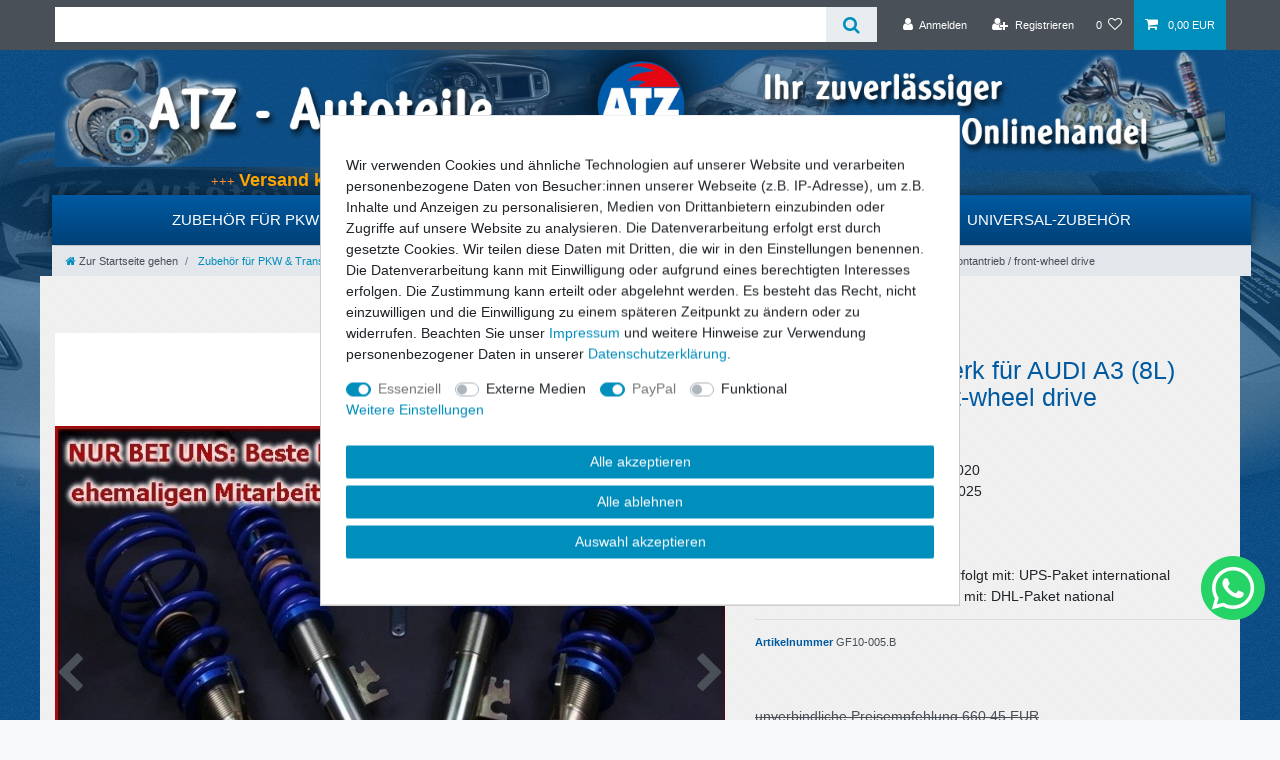

--- FILE ---
content_type: text/html; charset=UTF-8
request_url: https://www.atz-autoteile.net/fahrwerk/gewindefahrwerke/ap/ap-gewindefahrwerk-audi-a3-8l-frontantrieb-front-wheel-drive/a-121018/
body_size: 78317
content:






<!DOCTYPE html>

<html lang="de" data-framework="vue" prefix="og: http://ogp.me/ns#" class="icons-loading">

<head>
                        

    <script type="text/javascript">
    (function() {
        var _availableConsents = {"necessary.consent":[true,[],null],"necessary.session":[true,[],null],"necessary.csrf":[true,["XSRF-TOKEN"],null],"necessary.shopbooster_cookie":[true,["plenty_cache"],null],"media.googleMaps":[null,[],null],"media.reCaptcha":[false,[],false],"paypal.paypal-cookies":[true,["X-PP-SILOVER","X-PP-L7","tsrc","paypalplus_session_v2"],false],"convenience.languageDetection":[null,[],null]};
        var _allowedCookies = ["plenty_cache","XSRF-TOKEN","X-PP-SILOVER","X-PP-L7","tsrc","paypalplus_session_v2","plenty-shop-cookie","PluginSetPreview","SID_PLENTY_ADMIN_13618","PreviewCookie"] || [];

        window.ConsentManager = (function() {
            var _consents = (function() {
                var _rawCookie = document.cookie.split(";").filter(function (cookie) {
                    return cookie.trim().indexOf("plenty-shop-cookie=") === 0;
                })[0];

                if (!!_rawCookie) {
                    try {
                        _rawCookie = decodeURIComponent(_rawCookie);
                    } catch (e) {
                        document.cookie = "plenty-shop-cookie= ; expires = Thu, 01 Jan 1970 00:00:00 GMT"
                        return null;
                    }

                    try {
                        return JSON.parse(
                            _rawCookie.trim().substr("plenty-shop-cookie=".length)
                        );
                    } catch (e) {
                        return null;
                    }
                }
                return null;
            })();

            Object.keys(_consents || {}).forEach(function(group) {
                if(typeof _consents[group] === 'object' && _consents[group] !== null)
                {
                    Object.keys(_consents[group] || {}).forEach(function(key) {
                        var groupKey = group + "." + key;
                        if(_consents[group][key] && _availableConsents[groupKey] && _availableConsents[groupKey][1].length) {
                            Array.prototype.push.apply(_allowedCookies, _availableConsents[groupKey][1]);
                        }
                    });
                }
            });

            if(!_consents) {
                Object.keys(_availableConsents || {})
                    .forEach(function(groupKey) {
                        if(_availableConsents[groupKey] && ( _availableConsents[groupKey][0] || _availableConsents[groupKey][2] )) {
                            Array.prototype.push.apply(_allowedCookies, _availableConsents[groupKey][1]);
                        }
                    });
            }

            var _setResponse = function(key, response) {
                _consents = _consents || {};
                if(typeof key === "object" && typeof response === "undefined") {
                    _consents = key;
                    document.dispatchEvent(new CustomEvent("consent-change", {
                        detail: {key: null, value: null, data: key}
                    }));
                    _enableScriptsOnConsent();
                } else {
                    var groupKey = key.split(".")[0];
                    var consentKey = key.split(".")[1];
                    _consents[groupKey] = _consents[groupKey] || {};
                    if(consentKey === "*") {
                        Object.keys(_availableConsents).forEach(function(aKey) {
                            if(aKey.split(".")[0] === groupKey) {
                                _consents[groupKey][aKey.split(".")[1]] = response;
                            }
                        });
                    } else {
                        _consents[groupKey][consentKey] = response;
                    }
                    document.dispatchEvent(new CustomEvent("consent-change", {
                        detail: {key: key, value: response, data: _consents}
                    }));
                    _enableScriptsOnConsent();
                }
                if(!_consents.hasOwnProperty('_id')) {
                    _consents['_id'] = "0910b9b78bcadc8619740b5cde55f7d029423091";
                }

                Object.keys(_availableConsents).forEach(function(key) {
                    if((_availableConsents[key][1] || []).length > 0) {
                        if(_isConsented(key)) {
                            _availableConsents[key][1].forEach(function(cookie) {
                                if(_allowedCookies.indexOf(cookie) < 0) _allowedCookies.push(cookie);
                            });
                        } else {
                            _allowedCookies = _allowedCookies.filter(function(cookie) {
                                return _availableConsents[key][1].indexOf(cookie) < 0;
                            });
                        }
                    }
                });

                document.cookie = "plenty-shop-cookie=" + JSON.stringify(_consents) + "; path=/; secure";
            };
            var _hasResponse = function() {
                return _consents !== null;
            };

            var _expireDate = function() {
                var expireSeconds = 0;
                                const date = new Date();
                date.setSeconds(date.getSeconds() + expireSeconds);
                const offset = date.getTimezoneOffset() / 60;
                date.setHours(date.getHours() - offset)
                return date.toUTCString();
            }
            var _isConsented = function(key) {
                var groupKey = key.split(".")[0];
                var consentKey = key.split(".")[1];

                if (consentKey === "*") {
                    return Object.keys(_availableConsents).some(function (aKey) {
                        var aGroupKey = aKey.split(".")[0];
                        return aGroupKey === groupKey && _isConsented(aKey);
                    });
                } else {
                    if(!_hasResponse()) {
                        return _availableConsents[key][0] || _availableConsents[key][2];
                    }

                    if(_consents.hasOwnProperty(groupKey) && _consents[groupKey].hasOwnProperty(consentKey))
                    {
                        return !!_consents[groupKey][consentKey];
                    }
                    else {
                        if(!!_availableConsents[key])
                        {
                            return _availableConsents[key][0];
                        }

                        console.warn("Cookie has been blocked due to not being registered: " + key);
                        return false;
                    }
                }
            };
            var _getConsents = function() {
                var _result = {};
                Object.keys(_availableConsents).forEach(function(key) {
                    var groupKey = key.split(".")[0];
                    var consentKey = key.split(".")[1];
                    _result[groupKey] = _result[groupKey] || {};
                    if(consentKey !== "*") {
                        _result[groupKey][consentKey] = _isConsented(key);
                    }
                });
                return _result;
            };
            var _isNecessary = function(key) {
                return _availableConsents.hasOwnProperty(key) && _availableConsents[key][0];
            };
            var _enableScriptsOnConsent = function() {
                var elementsToEnable = document.querySelectorAll("script[data-cookie-consent]");
                Array.prototype.slice.call(elementsToEnable).forEach(function(el) {
                    if(el.dataset && el.dataset.cookieConsent && el.type !== "application/javascript") {
                        var newScript = document.createElement("script");
                        if(el.src) {
                            newScript.src = el.src;
                        } else {
                            newScript.textContent = el.textContent;
                        }
                        el.parentNode.replaceChild(newScript, el);
                    }
                });
            };
            window.addEventListener("load", _enableScriptsOnConsent);
            
            return {
                setResponse: _setResponse,
                hasResponse: _hasResponse,
                isConsented: _isConsented,
                getConsents: _getConsents,
                isNecessary: _isNecessary
            };
        })();
    })();
</script>


    
<meta charset="utf-8">
<meta http-equiv="X-UA-Compatible" content="IE=edge">
<meta name="viewport" content="width=device-width, initial-scale=1">
<meta name="generator" content="plentymarkets" />
<meta name="format-detection" content="telephone=no"> 
<link rel="icon" type="image/x-icon" href="/tpl/favicon_0.ico">



            <link rel="canonical" href="https://www.atz-autoteile.net/fahrwerk/gewindefahrwerke/ap/ap-gewindefahrwerk-audi-a3-8l-frontantrieb-front-wheel-drive/a-121018/">
    
                        <link rel="alternate" hreflang="x-default" href="https://www.atz-autoteile.net/fahrwerk/gewindefahrwerke/ap/ap-gewindefahrwerk-audi-a3-8l-frontantrieb-front-wheel-drive/a-121018/"/>
                    <link rel="alternate" hreflang="de" href="https://www.atz-autoteile.net/fahrwerk/gewindefahrwerke/ap/ap-gewindefahrwerk-audi-a3-8l-frontantrieb-front-wheel-drive/a-121018/"/>
            
<style data-font="Custom-Font">
    
                
        .icons-loading .fa { visibility: hidden !important; }
</style>

<link rel="preload" href="https://cdn03.plentymarkets.com/cmccvul2akc5/plugin/70/ceres/css/ceres-icons.css" as="style" onload="this.onload=null;this.rel='stylesheet';">
<noscript><link rel="stylesheet" href="https://cdn03.plentymarkets.com/cmccvul2akc5/plugin/70/ceres/css/ceres-icons.css"></noscript>


<link rel="preload" as="style" href="https://cdn03.plentymarkets.com/cmccvul2akc5/plugin/70/ceres/css/ceres-base.css?v=7640378bd2255c077f91c9215276fe74a0870e97">
    <link rel="stylesheet" href="https://cdn03.plentymarkets.com/cmccvul2akc5/plugin/70/ceres/css/ceres-base.css?v=7640378bd2255c077f91c9215276fe74a0870e97">


<script type="application/javascript">
    /*! loadCSS. [c]2017 Filament Group, Inc. MIT License */
    /* This file is meant as a standalone workflow for
    - testing support for link[rel=preload]
    - enabling async CSS loading in browsers that do not support rel=preload
    - applying rel preload css once loaded, whether supported or not.
    */
    (function( w ){
        "use strict";
        // rel=preload support test
        if( !w.loadCSS ){
            w.loadCSS = function(){};
        }
        // define on the loadCSS obj
        var rp = loadCSS.relpreload = {};
        // rel=preload feature support test
        // runs once and returns a function for compat purposes
        rp.support = (function(){
            var ret;
            try {
                ret = w.document.createElement( "link" ).relList.supports( "preload" );
            } catch (e) {
                ret = false;
            }
            return function(){
                return ret;
            };
        })();

        // if preload isn't supported, get an asynchronous load by using a non-matching media attribute
        // then change that media back to its intended value on load
        rp.bindMediaToggle = function( link ){
            // remember existing media attr for ultimate state, or default to 'all'
            var finalMedia = link.media || "all";

            function enableStylesheet(){
                // unbind listeners
                if( link.addEventListener ){
                    link.removeEventListener( "load", enableStylesheet );
                } else if( link.attachEvent ){
                    link.detachEvent( "onload", enableStylesheet );
                }
                link.setAttribute( "onload", null );
                link.media = finalMedia;
            }

            // bind load handlers to enable media
            if( link.addEventListener ){
                link.addEventListener( "load", enableStylesheet );
            } else if( link.attachEvent ){
                link.attachEvent( "onload", enableStylesheet );
            }

            // Set rel and non-applicable media type to start an async request
            // note: timeout allows this to happen async to let rendering continue in IE
            setTimeout(function(){
                link.rel = "stylesheet";
                link.media = "only x";
            });
            // also enable media after 3 seconds,
            // which will catch very old browsers (android 2.x, old firefox) that don't support onload on link
            setTimeout( enableStylesheet, 3000 );
        };

        // loop through link elements in DOM
        rp.poly = function(){
            // double check this to prevent external calls from running
            if( rp.support() ){
                return;
            }
            var links = w.document.getElementsByTagName( "link" );
            for( var i = 0; i < links.length; i++ ){
                var link = links[ i ];
                // qualify links to those with rel=preload and as=style attrs
                if( link.rel === "preload" && link.getAttribute( "as" ) === "style" && !link.getAttribute( "data-loadcss" ) ){
                    // prevent rerunning on link
                    link.setAttribute( "data-loadcss", true );
                    // bind listeners to toggle media back
                    rp.bindMediaToggle( link );
                }
            }
        };

        // if unsupported, run the polyfill
        if( !rp.support() ){
            // run once at least
            rp.poly();

            // rerun poly on an interval until onload
            var run = w.setInterval( rp.poly, 500 );
            if( w.addEventListener ){
                w.addEventListener( "load", function(){
                    rp.poly();
                    w.clearInterval( run );
                } );
            } else if( w.attachEvent ){
                w.attachEvent( "onload", function(){
                    rp.poly();
                    w.clearInterval( run );
                } );
            }
        }


        // commonjs
        if( typeof exports !== "undefined" ){
            exports.loadCSS = loadCSS;
        }
        else {
            w.loadCSS = loadCSS;
        }
    }( typeof global !== "undefined" ? global : this ) );

    (function() {
        var checkIconFont = function() {
            if(!document.fonts || document.fonts.check("1em FontAwesome")) {
                document.documentElement.classList.remove('icons-loading');
            }
        };

        if(document.fonts) {
            document.fonts.addEventListener("loadingdone", checkIconFont);
            window.addEventListener("load", checkIconFont);
        }
        checkIconFont();
    })();
</script>

                    

<!-- Extend the existing style with a template -->
                    



    
    
                
    
    

    
    
    
    
    

                    


<meta name="robots" content="all">
    <meta name="description" content="ap Gewindefahrwerk AUDI A3 (8L) Frontantrieb / front-wheel drive">
    <meta name="keywords" content="GF10-005">
<meta property="og:title" content="ap Gewindefahrwerk für AUDI A3 (8L) Frontantrieb / front-wheel drive
         | ATZ-Autoteile"/>
<meta property="og:type" content="article"/>
<meta property="og:url" content="https://www.atz-autoteile.net/fahrwerk/gewindefahrwerke/ap/ap-gewindefahrwerk-audi-a3-8l-frontantrieb-front-wheel-drive/a-121018/"/>
<meta property="og:image" content="https://cdn03.plentymarkets.com/cmccvul2akc5/item/images/121018/full/121018-Gewinde-ap-1-0-1.jpg"/>
<meta property="thumbnail" content="https://cdn03.plentymarkets.com/cmccvul2akc5/item/images/121018/full/121018-Gewinde-ap-1-0-1.jpg"/>

<script type="application/ld+json">
            {
                "@context"      : "https://schema.org/",
                "@type"         : "Product",
                "@id"           : "2406",
                "name"          : "ap Gewindefahrwerk für AUDI A3 (8L) Frontantrieb / front-wheel drive",
                "category"      : "ap Sportfahrwerke",
                "releaseDate"   : "",
                "image"         : "https://cdn03.plentymarkets.com/cmccvul2akc5/item/images/121018/full/121018-Gewinde-ap-1-0-1.jpg",
                "identifier"    : "2406",
                "description"   : "ap Gewindefahrwerke bieten dem sportlich ambitionierten Fahrer die M&amp;ouml;glichkeit, seine individuell gew&amp;uuml;nschte Tieferlegung millimetergenau einzustellen. Das Fahrwerk bietet sportliches Handling und optimales Fahrverhalten in Verbindung mit maximaler Tieferlegung. Durch die Verstellung eines Aluminium Federtellers haben Sie die M&amp;ouml;glichkeit, Ihre Fahrzeughöhe im geprüften Bereich individuell festzulegen. Die parallele Abstimmung aus Sportlichkeit, Komfort und Sicherheit bietet ein optimales Setup. High Quality zum g&amp;uuml;nstigen Preis Individuelle Einstellung der Fahrzeughöhe im geprüften Bereich Hochwertige Bauteile Lieferung inkl. Teilegutachten (abnahme- u. eintragungspflichtig) ",
                "disambiguatingDescription" : "Baujahr: 09/96-05/03&lt;br&gt;- max. zulässige Achslast VA: -1020&lt;br&gt;- max. zulässige Achslast HA: -1025&lt;br&gt;- Tieferlegung VA: 30-50&lt;br&gt;- Tieferlegung HA: 30-50&lt;br&gt;&lt;br&gt;Unser internationaler Versand erfolgt mit: UPS-Paket international&lt;br&gt;Unser nationaler Versand erfolgt mit: DHL-Paket national ",
                "manufacturer"  : {
                    "@type"         : "Organization",
                    "name"          : "KW automotive GmbH"
                },
                "brand"         : {
                    "@type"         : "Brand",
                    "name"          : "ap Sportfahrwerke"
                },
                "sku"           : "2406",
                "offers": {
                    "@type"         : "Offer",
                    "priceCurrency" : "EUR",
                    "price"         : "640.64",
                    "url"           : "https://www.atz-autoteile.net/fahrwerk/gewindefahrwerke/ap/ap-gewindefahrwerk-audi-a3-8l-frontantrieb-front-wheel-drive/a-121018/",
                    "priceSpecification":[
                                                    {
                                "@type": "UnitPriceSpecification",
                                "price": "660.45",
                                "priceCurrency": "EUR",
                                "priceType": "ListPrice",
                                "referenceQuantity": {
                                    "@type": "QuantitativeValue",
                                    "value": "1",
                                    "unitCode": "C62"
                                }
                            },
                                                {
                            "@type": "UnitPriceSpecification",
                            "price": "640.64",
                            "priceCurrency": "EUR",
                            "priceType": "SalePrice",
                            "referenceQuantity": {
                                "@type": "QuantitativeValue",
                                "value": "1",
                                "unitCode": "C62"
                            }
                        }

                    ],
                    "availability"  : "",
                    "itemCondition" : "https://schema.org/NewCondition"
                },
                "depth": {
                    "@type"         : "QuantitativeValue",
                    "value"         : "0"
                },
                "width": {
                    "@type"         : "QuantitativeValue",
                    "value"         : "0"
                },
                "height": {
                    "@type"         : "QuantitativeValue",
                    "value"         : "0"
                },
                "weight": {
                    "@type"         : "QuantitativeValue",
                    "value"         : "25000"
                }
            }
        </script>

<title>ap Gewindefahrwerk für AUDI A3 (8L) Frontantrieb / front-wheel drive
         | ATZ-Autoteile</title>

            <style>
    #paypal_loading_screen {
        display: none;
        position: fixed;
        z-index: 2147483640;
        top: 0;
        left: 0;
        width: 100%;
        height: 100%;
        overflow: hidden;

        transform: translate3d(0, 0, 0);

        background-color: black;
        background-color: rgba(0, 0, 0, 0.8);
        background: radial-gradient(ellipse closest-corner, rgba(0,0,0,0.6) 1%, rgba(0,0,0,0.8) 100%);

        color: #fff;
    }

    #paypal_loading_screen .paypal-checkout-modal {
        font-family: "HelveticaNeue", "HelveticaNeue-Light", "Helvetica Neue Light", helvetica, arial, sans-serif;
        font-size: 14px;
        text-align: center;

        box-sizing: border-box;
        max-width: 350px;
        top: 50%;
        left: 50%;
        position: absolute;
        transform: translateX(-50%) translateY(-50%);
        cursor: pointer;
        text-align: center;
    }

    #paypal_loading_screen.paypal-overlay-loading .paypal-checkout-message, #paypal_loading_screen.paypal-overlay-loading .paypal-checkout-continue {
        display: none;
    }

    .paypal-checkout-loader {
        display: none;
    }

    #paypal_loading_screen.paypal-overlay-loading .paypal-checkout-loader {
        display: block;
    }

    #paypal_loading_screen .paypal-checkout-modal .paypal-checkout-logo {
        cursor: pointer;
        margin-bottom: 30px;
        display: inline-block;
    }

    #paypal_loading_screen .paypal-checkout-modal .paypal-checkout-logo img {
        height: 36px;
    }

    #paypal_loading_screen .paypal-checkout-modal .paypal-checkout-logo img.paypal-checkout-logo-pp {
        margin-right: 10px;
    }

    #paypal_loading_screen .paypal-checkout-modal .paypal-checkout-message {
        font-size: 15px;
        line-height: 1.5;
        padding: 10px 0;
    }

    #paypal_loading_screen.paypal-overlay-context-iframe .paypal-checkout-message, #paypal_loading_screen.paypal-overlay-context-iframe .paypal-checkout-continue {
        display: none;
    }

    .paypal-spinner {
        height: 30px;
        width: 30px;
        display: inline-block;
        box-sizing: content-box;
        opacity: 1;
        filter: alpha(opacity=100);
        animation: rotation .7s infinite linear;
        border-left: 8px solid rgba(0, 0, 0, .2);
        border-right: 8px solid rgba(0, 0, 0, .2);
        border-bottom: 8px solid rgba(0, 0, 0, .2);
        border-top: 8px solid #fff;
        border-radius: 100%
    }

    .paypalSmartButtons div {
        margin-left: 10px;
        margin-right: 10px;
    }
</style>                <style>body{background-image: url(https://images.weserv.nl/?url=https://cdn03.plentymarkets.com/cmccvul2akc5/frontend/bg/atz-standart-bg.jpg&w=950&q=80);}
.main-navbar-collapsable ul.mainmenu {
    list-style: none;
    height: 100%;
    margin: 0;
    padding: 0;
    float: right;
    display: -webkit-box;
    display: -ms-flexbox;
    display: flex;
    -ms-flex-flow: wrap;
    flex-flow: wrap;
    -webkit-box-pack: left;
    -ms-flex-pack: left;
    justify-content: flex-left;
}
.color-darkblue{color: #005aa1;}
.font14{font-size: 14px;}
.section-categorien {padding-top:27px;padding-bottom:27px;}
.img-navigation ul{padding-left:0px;}
.img-navigation li {background-color: #fff;border: 1px solid #00558e;list-style: none;margin: 10px 0px;padding:0px;}
.img-navigation img{max-height: 180px;margin:0 auto;text-align:center;}
.img-navigation figure {height: 180px;}
.img-navigation figcaption {height:60px;padding:6px;margin:0px;text-align:center;background-color: #00558e;color:#fff;font-size: 1.1rem;}
a.btn.btn-link.filter-toggle{background: #00437c;color: #fff;font-weight: bolder;font-size: 18px;}
ul.display-inline{margin-left:0;padding-left:0;}
ul.display-inline li{list-style:none;display:inline-block;}


.list-controls .filter-collapse {position: relative;z-index: 999;}
.filter-collapse .page-content {background-color: #fff!important; margin-bottom: 0!important;}

@media (min-width: 576px){
        
.card-columns .card{height:260px;max-height:260px;margin-bottom: .75rem;padding-bottom: 32px;}
	.list-controls .filter-toggle {position:relative;-webkit-transform: inherit;transform: inherit;margin-bottom: 15px;}
	.list-controls .list-sort, .list-controls .list-itemsperpage {float: right;}
}
@-moz-document url-prefix() {
.card {display:block !important;}
}
.filter-collapse .card{background-color: #fff;padding:0.9rem;}
@media (min-width: 768px) {
 .list-controls .filter-collapse .page-content .card,
 .list-controls .filter-collapse .page-content .cmp-address-list .items>div:first-child,
 .cmp-address-list .list-controls .filter-collapse .page-content .items>div:first-child {
  padding-right:1.5em
 }
}


@media (min-width: 992px){
	nav.navbar.megamenu .main-navbar-collapsable ul.mainmenu > li > ul.collapse > li ul.nav-dropdown-inner .level1 > a {color: red;}
	nav.navbar.megamenu .main-navbar-collapsable ul.mainmenu > li > ul.collapse > li ul.nav-dropdown-inner .level3 > a {text-transform: capitalize;}
	nav.navbar.megamenu .main-navbar-collapsable ul.mainmenu > li > ul.collapse > li ul.nav-dropdown-inner .level2 > a {text-transform: capitalize;font-weight: bold;}
ul.mainmenu li.ddown:first-child {border-left: 0px solid #fff;}
.main-navbar-collapsable ul.mainmenu > li:last-child a {border-right: 0px solid #fff;}
.main-navbar-collapsable ul.mainmenu>li>a {border-right: 2px solid #fff;}
.main-navbar-collapsable ul.mainmenu>li.ddown>a {border-right: 2px solid #fff;}
}
.list-controls #filterCollapse {position: relative;z-index: 999;}
.main-navbar-collapsable ul.mainmenu {
    display: -webkit-box;
    display: -ms-box;
    display: -webkit-box;
    -ms-flex-flow: wrap;
    flex-flow: wrap;
    -webkit-box-pack: center !important;
    -ms-flex-pack: center !important;
    justify-content: flex-center !important;
}

.widget-fw.breadcrumbs.unfixed {left: auto !important;}
@media (min-width: 992px){
#filterCollapse button.btn.btn-primary.btn-medium-large {float: left;font-weight: bold;font-size: 1.05rem;}
}

.widget.widget-contact-details.cmp-contact.widget-none.pt-4.pb-5 {
    margin-bottom: 0px !important;
    padding-bottom: 0px !important;
}

.widget.paypal-installment-banner-graphical .pp-flex--1x1::before {padding-top: 50% !important;}


@charset "UTF-8";
/* Enter your CSS here */
body{
    background-image: url('https://www.atz-autoteile.net//images/gallery/dimitrova/test-bg-atz-standart.jpg');
    background-attachment: fixed;
    background-repeat: no-repeat;
    background-position: center;
    background-size: cover;
}

#vue-app{
    background-color: transparent !important;
}

#page-body .container-max, .bg-gray{
        padding: 15px;
        margin-bottom: 50px;
        background-color: #eee;
        background-size: 5px 5px;
        background-image: -webkit-gradient(linear, 0 100%, 100% 0, color-stop(.25, rgba(255, 255, 255, .2)), color-stop(.25, transparent), color-stop(.5, transparent), color-stop(.5, rgba(255, 255, 255, .2)), color-stop(.75, rgba(255, 255, 255, .2)), color-stop(.75, transparent), to(transparent));
        background-image: -webkit-linear-gradient(45deg, rgba(255, 255, 255, .2) 25%, transparent 25%, transparent 50%, rgba(255, 255, 255, .2) 50%, rgba(255, 255, 255, .2) 75%, transparent 75%, transparent);
        background-image: -moz-linear-gradient(45deg, rgba(255, 255, 255, .2) 25%, transparent 25%, transparent 50%, rgba(255, 255, 255, .2) 50%, rgba(255, 255, 255, .2) 75%, transparent 75%, transparent);
        background-image: -o-linear-gradient(45deg, rgba(255, 255, 255, .2) 25%, transparent 25%, transparent 50%, rgba(255, 255, 255, .2) 50%, rgba(255, 255, 255, .2) 75%, transparent 75%, transparent);
        background-image: linear-gradient(45deg, rgba(255, 255, 255, .2) 25%, transparent 25%, transparent 50%, rgba(255, 255, 255, .2) 50%, rgba(255, 255, 255, .2) 75%, transparent 75%, transparent);    
}

h1, h2, h3, .h3, h4, .h4, b, strong, .bold {
    color: #005aa1 !important;
}

h1, h2, h3, .h3, h4, .h4, b, strong, .bold {
    color: #005aa1 !important;
}

b, strong, .bold {
    font-weight: bold;
}

a, .basicColor a, .btn-link {
    color: #008EBD;
    text-decoration: none;
}

a:hover, a:focus, .basicColor a:hover, .basicColor a:focus, .btn.btn-link:hover, .btn.btn-link:focus {
    color: #008EBD;
    text-decoration: underline;
}

.img-responsive {
    display: block;
    max-width: 100%;
    height: auto;
}

img {
    vertical-align: middle;
    border: 0;
}
.img-responsive.center{margin:0 auto;}
.center{margin:0 auto;}
.margin-0 {margin-left: 0px;margin-right: 0px;}
.padding-left-0{padding-left:0}
.padding-right-0{padding-right:0}
.margin-top1{margin-top:10px;}
.margin0 {margin-left: 0;margin-right: 0;} 
.widget-fw.breadcrumbs.unfixed {
    width: 1200px;
    margin: 0 auto;
    left: auto;
}


.main-navbar-collapsable ul.mainmenu > li > a {padding: 1rem;width: 100%;}
.navbar-brand img {max-height: 10rem;}
.wrapper-main .navbar {border: none;background:transparent;}
.main-navbar-collapsable ul.mainmenu {
    list-style: none;
    height: 100%;
    margin: 0;
    padding: 0;
    float: right;
    display: -webkit-box;
    display: -ms-flexbox;
    display: flex;
    -ms-flex-flow: wrap;
    flex-flow: wrap;
    -webkit-box-pack: center !important;
    -ms-flex-pack: center !important;
    justify-content: flex-center !important;
}
@media (min-width: 992px){
    nav.navbar .container-max {
        display: block;
        padding: 0px;
    }
    nav.navbar .container-max > div.row {
        display: block;
        display: block;
        display: block;
        -webkit-box-orient: horizontal;
        -webkit-box-direction: normal;
        -ms-flex-direction: row;
        flex-direction: row;
        -ms-flex-wrap: nowrap;
        flex-wrap: nowrap;
        -webkit-box-pack: normal;
        -ms-flex-pack: normal;
        justify-content: normal;
        -ms-flex-line-pack: normal;
        align-content: normal;
        -webkit-box-align: normal;
        -ms-flex-align: normal;
        align-items: normal;
        left: 0px;
        margin-left: 0px !important;
        padding-left: 0px !important;
    }
    .brand-wrapper {position: relative;top: auto;transform: translateY(0%);z-index: 1000;width: 100%;left: auto;}
    .navbar-brand {float: none !important;padding: .5rem 0;display: block;margin: 0 auto;text-align: center;}
    ul.mainmenu {float: none !important;color: #fff !important;text-transform: uppercase;}
    .main-navbar-collapsable ul.mainmenu>li.ddown>a:after {display:none;}

    .main-navbar-collapsable {
        display: block !important;
        font-size: 15px;
        background: #005aa1;background: -moz-linear-gradient(top, #005aa1 0%, #004178 100%);background: -webkit-gradient(linear, left top, left bottom, color-stop(0%, #005aa1), color-stop(100%, #004178));background: -webkit-linear-gradient(top, #005aa1 0%, #004178 100%);background: -o-linear-gradient(top, #005aa1 0%, #004178 100%);background: -ms-linear-gradient(top, #005aa1 0%, #004178 100%);background: linear-gradient(to bottom, #005aa1 0%, #004178 100%);box-shadow: 0 0 10px rgba(0,0,0,0.3);
        color: #fff !important;
    }

    .no-touch .main-navbar-collapsable ul.mainmenu>li:hover>ul, .touch .main-navbar-collapsable ul.mainmenu>li.hover>ul {
        visibility: visible;
        opacity: 1;
        -webkit-transition: all .1s ease;
        transition: all .1s ease;
    }

    .main-navbar-collapsable ul.mainmenu>li>ul {
        display: block;
        visibility: hidden;
        opacity: 0;
        -webkit-transition: all .1s ease;
        transition: all .1s ease;
        height: auto;
        top: 100%;
        text-align: center;
        width: auto;
        max-width: 25em;
        min-width: 100%;
        word-wrap: break-word;
        position: absolute;
        text-align: left;
        border: 1px solid rgba(0, 0, 0, 0.15);
        background: #005aa1;background: -moz-linear-gradient(top, #005aa1 0%, #004178 100%);background: -webkit-gradient(linear, left top, left bottom, color-stop(0%, #005aa1), color-stop(100%, #004178));background: -webkit-linear-gradient(top, #005aa1 0%, #004178 100%);background: -o-linear-gradient(top, #005aa1 0%, #004178 100%);background: -ms-linear-gradient(top, #005aa1 0%, #004178 100%);background: linear-gradient(to bottom, #005aa1 0%, #004178 100%);box-shadow: 0 0 10px rgba(0,0,0,0.3);
        border-radius: 0 0 6px 6px;
        padding: 0px;
    }
    
    nav.navbar.megamenu .main-navbar-collapsable ul.mainmenu > li > ul.collapse > li ul.nav-dropdown-inner .level1 > a{color: #fff;font-weight: bold;font-size: 14px;}
    nav.navbar.megamenu .main-navbar-collapsable ul.mainmenu > li > ul.collapse > li ul.nav-dropdown-inner > li > a {color: #fff;}
    .main-navbar-collapsable ul.mainmenu>li>ul>li {
        background: transparent;
        color: #fff;
        -webkit-transition: all .1s ease;
        transition: all .1s ease;
        width: 100%;
        min-width: 150px;
        text-align: initial;
    }
}



footer {
    padding: 30px;
    margin: 15px -15px 0px;
    color: #999;
   }

.footer {
    border-top: 1px solid #fff !important;
    background: #005aa1;
    background: url([data-uri]…EiIGhlaWdodD0iMSIgZmlsbD0idXJsKCNncmFkLXVjZ2ctZ2VuZXJhdGVkKSIgLz4KPC9zdmc+);
    background: -moz-linear-gradient(top, #005aa1 1%, #004178 100%);
    background: -webkit-linear-gradient(top, #005aa1 1%,#004178 100%);
    background: linear-gradient(to bottom, #005aa1 1%,#004178 100%);
    progid:DXImageTransform.Microsoft.gradient( startColorstr='#005aa1', endColorstr='#004178',GradientType=0 );
}



.footer a{
	color:#ccc;
}

footer p.bold {
    color: #7fafd4;
    font-size: 14px;
    text-transform: uppercase;
    margin: 0 0 10px 0;
}

footer p.bold, footer span.bold, footer .h4 {
    text-transform: uppercase;
    font-size: 14px;
    color: #fff !important;
}

footer hr {
    margin: 10px 0;
}

hr, .hr {
    display: block;
    margin-top: 12px;
    margin-bottom: 12px;
    border: none;
    height: 1px;
    background: #ddd;
}

ul.footerList {
    padding-left: 0;
    list-style: none;
}

footer li a {
    color: #ccc;
    text-decoration: none;
}

footer li a:hover {
    color: #acc5d7;
    text-decoration: none;
}

.image-list {
    list-style: none;
    padding: 0;
    margin: 0 auto;
    text-align: center;
}

footer .image-list > li {
    margin: 0px;
    display: inline-block;
}

footer ul.image-list img {
    max-width: 107px;
}

footer p.title {
    font-size: 17px;
    font-weight: bold;
    padding-top: 4px;
    color: #F72848;
}

footer .contact-btn .btn {
    width: 48.85%;
}

.parallax-img-container .parallax-text-container{padding-left: 15px;}

.versand-container table {
    display: inline-table;
    margin: 15px;
}

.versand-container table th {
    background-color: #004178;
    color: #fff;
}

.versand-container table tr {
    border: 1px solid #004178;
}

.versand-container table th, .versand-container table td {
    padding: 0px 10px;
}

.availability.tag.availability_6 {
    display: inline-block;
    padding: 0.25em 0.4em;
    font-size: 75%;
    font-weight: bold;
    line-height: 1.5;
    color: #fff;
    text-align: left;
    white-space: normal;
    border-radius: 0.1rem;
    background-color: #008ebd;
    border-radius: 6px;
}

.list-controls #filterCollapse .page-content .card{padding-right: 0;padding-left: 5px;padding-top: 5px;}
.card-columns .card {height: 240px;margin-bottom: 42px;overflow-y: scroll;border: 1px solid #ccc !important}
.card-columns .form-check{margin-bottom:0px;}

nav.navbar.header-fw.p-0.border-bottom.megamenu.unfixed{left: calc(0 * (100vw - 100%) / 2) !important;width: 100%; max-width: 1200px;display: block !important;
font-size: 15px;
background: #005aa1;
background: -moz-linear-gradient(top, #005aa1 0%, #004178 100%);
background: -webkit-gradient(linear, left top, left bottom, color-stop(0%, #005aa1), color-stop(100%, #004178));
background: -webkit-linear-gradient(top, #005aa1 0%, #004178 100%);
background: -o-linear-gradient(top, #005aa1 0%, #004178 100%);
background: -ms-linear-gradient(top, #005aa1 0%, #004178 100%);
background: linear-gradient(to bottom, #005aa1 0%, #004178 100%);
box-shadow: 0 0 10px rgba(0,0,0,0.3);
color: #fff !important;}

.breadcrumbs.header-fw{left: calc(0 * (100vw - 100%) / 2) !important;width: 100%; max-width: 1200px;display: block !important;}

@media(min-width:992px){
.brand-wrapper {display: none !important;}
}
.brand-wrapper a {display: none;}
.main-navbar-collapsable .mainmenu {-webkit-box-pack: center;-ms-flex-pack: center;justify-content: center !important;}
.wrapper-main #page-header {background-color: transparent;}
.main-navbar-collapsable .mainmenu>li>a {color: #fff;}
.megamenu .collapse-inner a {color: #fff;text-transform: initial;}
.main-navbar-collapsable .collapse-inner>li.level1 a {color: red !important;text-transform: uppercase;font-weight: bold;}
.main-navbar-collapsable .collapse-inner>li.level2 a {font-weight: bold;}
a.btn.btn-link.filter-toggle {position: relative;left: 15px;top: 5px;}


.filter-collapse {display: block;}

/* Category View - StepByStep */
.widget-step-by-step-navigation.widget-none span {color: #fff !important;font-weight: bold;}
.widget-step-by-step-navigation .nav-text {
    -webkit-box-flex: 1;
    -ms-flex: auto;
    flex: auto;
    background: #005aa1;
    background: -moz-linear-gradient(top, #005aa1 0%, #004178 100%);
    background: -webkit-gradient(linear, left top, left bottom, color-stop(0%, #005aa1), color-stop(100%, #004178));
    background: -webkit-linear-gradient(top, #005aa1 0%, #004178 100%);
    background: -o-linear-gradient(top, #005aa1 0%, #004178 100%);
    background: -ms-linear-gradient(top, #005aa1 0%, #004178 100%);
    background: linear-gradient(to bottom, #005aa1 0%, #004178 100%);
    box-shadow: 0 0 10px rgba(0,0,0,0.3);
}
.widget-step-by-step-navigation a:hover .nav-text {background: #008ebd;}


.category-home .aboutus-txt .alert-warning {
    background: #004a86;
    color:lightblue !important;
    padding: 15px;
    margin: 25px 0px;
    text-align: center;
    border: 2px solid lightblue;
    border-radius: 5px;
}

.aboutus-txt {color:#002060;font-size:15px;}
.aboutus-txt .h4{color:red;}
.aboutus-txt .alert-warning strong{color:lightblue !important;}

.widget-filter-attributes-properties-characteristics .card {max-height: 205px;overflow-y: scroll;margin-bottom: 25px;}

.widget.widget-toolbar.list-controls .btn-link {display: none;}
.categoriegrid.container-max .container-max {margin-bottom: 0px !important;}

a.thumb-title.small {font-size: 100% !important;}
footer ul.footerList li {margin: 10px 0px;font-size: 1.10rem;}
h1.pt-4.category-title {font-size: 1.25em !important;}

.category-26 .widget-filter-base,.category-417 .widget-filter-base,.category-420 .widget-filter-base,.category-422 .widget-filter-base,.category-424 .widget-filter-base,.category-431 .widget-filter-base,.category-432 .widget-filter-base,.category-433 .widget-filter-base,.category-434 .widget-filter-base,.category-426 .widget-filter-base,.category-352 .widget-filter-base,.category-353 .widget-filter-base,.category-354 .widget-filter-base,.category-355 .widget-filter-base,.category-356 .widget-filter-base,.category-357 .widget-filter-base,.category-358 .widget-filter-base,.category-351 .widget-filter-base,.category-355 .widget-filter-base,.category-343 .widget-filter-base,.category-344 .widget-filter-base,.category-345 .widget-filter-base,.category-346 .widget-filter-base,.category-347 .widget-filter-base,.category-348 .widget-filter-base,.category-403 .widget-filter-base,.category-404 .widget-filter-base,.category-405 .widget-filter-base,.category-406 .widget-filter-base,.category-407 .widget-filter-base,.category-408 .widget-filter-base,.category-409 .widget-filter-base{display: none;}

.main-navbar-collapsable ul.collapse {display: none !important;}
@media(max-width:991px){
.navbar .row.mx-0.position-relative.d-flex {padding: 25px !important;}
.brand-wrapper .navbar-toggler {color: #fff;top: -5px;}
.brand-wrapper .navbar-toggler::before {content: "Menü";}
}

.widget.widget-step-by-step-navigation.widget-none {margin-bottom: 0px;}
h1.pt-4.category-title {font-size: 1.1em !important;}
.category-description {font-size: 15px !important;}
.main-navbar-collapsable ul.mainmenu > li.ddown:last-child > a {border: none;}

.header-container>.widget.widget-code {background: transparent;}
.versandbanner-header strong {font-size: 18px;color: orange !important;}
.versandbanner-header {text-align: center;color: #ff8b28;font-size: 13px;}
@media(min-width:1200px){
.versandbanner-header{position:absolute;top:0px;-webkit-animation:linear infinite alternate;-webkit-animation-name: run;-webkit-animation-duration: 50s;}  
@-webkit-keyframes run {0% { left: 0;}50%{ left : 53%;}100%{ left: 0;}}
}

.cmp-product-thumb .crossprice {display: block !important;}
.page-singleitem .crossprice .text-muted {font-size: 100%;}
.cmp-checkout-sidebar .btn.btn-medium, .page-content.basket .cmp .btn.btn-medium {min-width: 9rem;}

.widget-image-carousel .widget-inner .widget-caption {bottom: 10px !important;left: 18.5%;}
.widget-image-carousel.widget-primary .widget-caption h2, .widget-image-carousel.widget-primary .widget-caption .h2 {color: #fff !important;font-size: 1.75rem !important;}
.page-home-category .widget.widget-image-carousel.widget-primary.widget-proportional {border: 3px solid #07799e;border-radius: 5px;}
.hidden{display:none;}
.widget-background .parallax-img-container-inner{background:transparent !important;}

.text-truncate {overflow: auto !important;text-overflow: unset !important;white-space: normal !important;}
#shippingscosts-modal-wrapper img.img-fluid {max-width: 100% !important;}

.calix-infoseite h1, .calix-infoseite h2, .calix-infoseite h3{font-weight:bold;}
.calix-infoseite h1{color:rgb(192,0,0) !important;}
.calix-infoseite h2{color:rgb(0,32,96) !important;}
.calix-infoseite{color:rgb(0,32,96) !important;}
.category-632 .category-title, .category-632 .widget.widget-toolbar.list-controls, .category-632 .widget-selected-filter, .category-632 .widget-pagination, .category-632 .widget-grid, .category-635 .category-title, .category-635 .widget.widget-toolbar.list-controls, .category-635 .widget-selected-filter, .category-635 .widget-pagination, .category-635 .widget-grid {display: none;}
.widget.widget-step-by-step-navigation.widget-none {border-bottom: 5px solid #005090;}

nav.navbar.header-fw.p-0.border-bottom.megamenu.unfixed{position:absolute;}

/*.cookie-bar.border-top.bg-white.fixed-bottom {top: 0px;bottom: auto;}*/
.widget-cookie-bar button.btn.btn-block.btn-default.button-order-3 {background-color: #008ebd;border-color: #008ebd;color: #fff;}

/* Cookie Bar */
.widget-cookie-bar .cookie-bar.border-top.bg-white.fixed-bottom {height: fit-content;top: 50%;left: 50%;transform: translate(-50%, -50%);border:1px solid #ccc;padding: 25px;}
.widget-cookie-bar .button-order.col-12.col-md-4.pt-3.pt-md-0 {flex: 0;max-width:100%;display: contents;}
.widget-cookie-bar .cookie-bar .col-12.col-md-8 {flex: 0;max-width: 100%;display: contents;padding-bottom: 25px;}
.widget-cookie-bar .cookie-bar .col-12.col-md-8 div {margin-bottom: 25px;}
@media(max-width:700px){
.widget-cookie-bar .cookie-bar.border-top.bg-white.fixed-bottom {height: fit-content;top: 50%;left: 0;transform: translate(0%, -50%);width: 100%;}
}

div#vue-app {overflow: hidden;}

img.whatsapp-logochat {position: fixed;bottom: 100px;right: 15px;}
nav.navbar.header-fw.p-0.border-bottom.megamenu.unfixed {position: relative;}
nav.navbar.header-fw.p-0.border-bottom.megamenu.unfixed {left: calc(-0.03*(109vw - 100%) / 2) !important;width: 102.5%;}
.breadcrumbs.header-fw {left: calc(-0.03*(109vw - 100%) / 2) !important;width: 102.5%;}

.category-640 .input-unit label {display: none;}
.category-640 input {padding: 10px 5px !important;}
.category-640 .widget.widget-contact-form {border-radius: 15px;border: solid 10px #1563a8;padding: 15px;}
.category-640 button.btn-send-contact-form {float: left;margin-top: 25px;background:#1563a8 !important;}
.category-640 .txt-darkblue{color: #1563a8;font-weight: bold;}

/*.widerrugform-btn{background: #f72848;color: #f72848 !important;font-weight: bold;color: #fff;border: 1px solid #f72848;}*/</style>
                <script src="https://ajax.googleapis.com/ajax/libs/jquery/3.5.1/jquery.min.js"></script>

<script>
$(document).ready(function(){
if($('.articleean span').text().length != 0){
    $(".articleean span").before("<strong>EAN </strong>");
    }
});
</script>
    <script>$(document).ready(function(){
//$('.filter-toggle').toggle();
$('div.filter-wrapper a').trigger('click');
$(".search-input").attr("placeholder", "Suchen");
});</script>
                
                                    
    </head>

<body class="page-singleitem item-121018 variation-2406 ">

                    

<script>
    if('ontouchstart' in document.documentElement)
    {
        document.body.classList.add("touch");
    }
    else
    {
        document.body.classList.add("no-touch");
    }
</script>

<div id="vue-app" data-server-rendered="true" class="app"><div template="#vue-notifications" class="notification-wrapper"></div> <header id="page-header" class="sticky-top"><div class="container-max"><div class="row flex-row-reverse position-relative"><div id="page-header-parent" data-header-offset class="col-12 header-container"><div class="top-bar header-fw unfixed"><div class="container-max px-0 pr-lg-3"><div class="row mx-0 flex-row-reverse position-relative"><div class="top-bar-items search-permanent d-flex flex-grow-1 flex-column-reverse flex-md-row"><div class="always-visible-search flex-grow-1"><div class="container-max"><div class="position-relative"><div class="d-flex flex-grow-1 position-relative my-2"><input type="search" placeholder="" aria-label="Suchbegriff" value="" class="search-input flex-grow-1 px-3 py-2"> <button type="submit" aria-label="Suche" class="search-submit px-3"><i aria-hidden="true" class="fa fa-fw fa-search"></i></button></div> <!----></div></div></div> <div class="controls"><ul id="controlsList" class="controls-list mb-0 d-flex list-inline pl-2 pl-sm-1 pl-md-0"><li class="list-inline-item control-user"><!----></li> <li class="list-inline-item control-wish-list"><a href="/wish-list/" rel="nofollow" aria-label="Wunschliste" class="nav-link"><span class="badge-right mr-1 d-none d-sm-inline">0</span> <i aria-hidden="true" class="fa fa-heart-o"></i></a></li> <li class="list-inline-item control-basket position-relative"><a href="#" class="toggle-basket-preview nav-link"><i aria-hidden="true" class="fa fa-shopping-cart"></i> <span class="badge p-0 ml-2">0,00 EUR</span></a> <!----></li></ul></div></div></div></div> <div class="container-max px-0 px-lg-3"><div class="row mx-0 flex-row-reverse"></div></div></div> <div class="widget widget-code widget-none unfixed"><div class="widget-inner bg-appearance"><div class="row"><div class="col-lg-12 col-md-12 col-sm-12 col-xs-12 center text-center"><a href="/" title="ATZ autoteile"><img src="https://cdn03.plentymarkets.com/cmccvul2akc5/frontend/Startseite/headerebay3-12122023-dark2.jpg" title="ATZ autoteile" alt="ATZ autoteile" class="img-fluid center"></a></div></div></div></div> <div class="widget widget-code widget-none versandbanner unfixed m-0"><div class="widget-inner bg-appearance pt-3 pb-3"><div class="text-center center versandbanner-header"><span>+++ <strong>Versand kostenlos ab 69,--€ Warenwert!</strong> (innerhalb Deutschlands) +++</span></div></div></div> <nav class="navbar header-fw p-0 border-bottom container-max megamenu unfixed"><div class="container-max d-block"><div class="row mx-0 position-relative d-flex"><div class="brand-wrapper px-lg-3 d-flex flex-fill"><a href="/" class="navbar-brand py-2"><picture data-alt="ATZ-Autoteile"><source srcset="https://cdn03.plentymarkets.com/cmccvul2akc5/frontend/Startseite/headerebay15052017.jpg"> <img src="https://cdn03.plentymarkets.com/cmccvul2akc5/frontend/Startseite/headerebay15052017.jpg" alt="ATZ-Autoteile" class="img-fluid"></picture></a> <button id="mobile-navigation-toggler" type="button" class="navbar-toggler d-lg-none p-3">
                    ☰
                </button></div> <div class="main-navbar-collapsable d-none d-lg-block"><ul class="mainmenu p-0 m-0 d-flex"><li class="ddown"><a href="/zubehoer-fuer-pkw-transporter/" itemprop="name">
                        Zubehör für PKW &amp; Transporter
                    </a> <ul data-level="1" class="collapse nav-dropdown-0"><li><ul class="collapse-inner"><li class="level1"><a href="/zubehoer-fuer-pkw-transporter/abgassystem-auspuff-etc/" itemprop="name">Abgassystem / Auspuff etc.</a></li> <li class="level2"><a href="/zubehoer-fuer-pkw-transporter/abgassystem-auspuff-etc/novus/" itemprop="name">Novus</a></li> <li class="level3"><a href="/zubehoer-fuer-pkw-transporter/abgassystem-auspuff-etc/novus/classic-line-vor-mittel-endschalldaempfer-serienausfuehrung-in-edelstahl/" itemprop="name">&quot;Classic-Line&quot; Vor-, Mittel-, Endschalldämpfer (Serienausführung in Edelstahl)</a></li> <li class="level3"><a href="/zubehoer-fuer-pkw-transporter/abgassystem-auspuff-etc/novus/edelstahl-sportauspuffanlagen/" itemprop="name">Edelstahl-Sportauspuffanlagen</a></li> <li class="level3"><a href="/zubehoer-fuer-pkw-transporter/abgassystem-auspuff-etc/novus/kat-u-schalldaempfer-ersatzrohre/" itemprop="name">Kat- u. Schalldämpfer-Ersatzrohre</a></li> <li class="level3"><a href="/zubehoer-fuer-pkw-transporter/abgassystem-auspuff-etc/novus/sport-vor-mittelschalldaempfer/" itemprop="name">Sport - Vor- &amp; Mittelschalldämpfer</a></li> <li class="level3"><a href="/zubehoer-fuer-pkw-transporter/abgassystem-auspuff-etc/novus/sport-endschalldaempfer-alum-stahl/" itemprop="name">Sport-Endschalldämpfer alum. Stahl</a></li> <li class="level3"><a href="/zubehoer-fuer-pkw-transporter/abgassystem-auspuff-etc/novus/sport-endschalldaempfer-edelstahl/" itemprop="name">Sport-Endschalldämpfer Edelstahl</a></li> <li class="level3"><a href="/zubehoer-fuer-pkw-transporter/abgassystem-auspuff-etc/novus/universal-endrohre-zum-anschweissen/" itemprop="name">Universal-Endrohre zum anschweißen</a></li> <li class="level2"><a href="/zubehoer-fuer-pkw-transporter/abgassystem-auspuff-etc/auspuffanlagen/" itemprop="name">Friedrich-Motorsport</a></li> <li class="level3"><a href="/zubehoer-fuer-pkw-transporter/abgassystem-auspuff-etc/auspuffanlagen/komplettanlagen-u-endschalldaempfer-in-70-und-76mm/" itemprop="name">Komplettanlagen u. Endschalldämpfer in 70 und 76mm</a></li> <li class="level3"><a href="/zubehoer-fuer-pkw-transporter/abgassystem-auspuff-etc/auspuffanlagen/komplettanlagen-gruppe-a-63-5mm/" itemprop="name">Komplettanlagen Gruppe A (63,5mm)</a></li> <li class="level3"><a href="/zubehoer-fuer-pkw-transporter/abgassystem-auspuff-etc/auspuffanlagen/komplettanlagen-duplex-rechts-links/" itemprop="name">Komplettanlagen Duplex (rechts/links)</a></li> <li class="level3"><a href="/zubehoer-fuer-pkw-transporter/abgassystem-auspuff-etc/auspuffanlagen/endrohrsysteme-duplex-rechts-links/" itemprop="name">Endrohrsysteme Duplex (rechts/links)</a></li> <li class="level3"><a href="/zubehoer-fuer-pkw-transporter/abgassystem-auspuff-etc/auspuffanlagen/endschalldaempfer-duplex-rechts-links/" itemprop="name">Endschalldämpfer Duplex (rechts/links)</a></li> <li class="level3"><a href="/zubehoer-fuer-pkw-transporter/abgassystem-auspuff-etc/auspuffanlagen/endschalldaempfer/" itemprop="name">Endschalldämpfer</a></li> <li class="level3"><a href="/zubehoer-fuer-pkw-transporter/abgassystem-auspuff-etc/auspuffanlagen/faecherkruemmer/" itemprop="name">Fächerkrümmer</a></li> <li class="level3"><a href="/zubehoer-fuer-pkw-transporter/abgassystem-auspuff-etc/auspuffanlagen/komplettanlagen-u-endschalldaempfer-mit-mittigem-endrohraustritt/" itemprop="name">Komplettanlagen u. Endschalldämpfer mit mittigem Endrohraustritt</a></li> <li class="level3"><a href="/zubehoer-fuer-pkw-transporter/abgassystem-auspuff-etc/auspuffanlagen/universalteile/" itemprop="name">Universalteile</a></li> <li class="level3"><a href="/zubehoer-fuer-pkw-transporter/abgassystem-auspuff-etc/auspuffanlagen/sportauspuffanlage/" itemprop="name">Sportauspuffanlage</a></li> <li class="level2"><a href="/zubehoer-fuer-pkw-transporter/abgassystem-auspuff-etc/faecherkruemmer/" itemprop="name">TeZet &amp; Start-Up</a></li></ul></li> <li><ul class="collapse-inner"><li class="level1"><a href="/zubehoer-fuer-pkw-transporter/auspuff-blenden/" itemprop="name">Auspuff-Blenden</a></li></ul></li> <li><ul class="collapse-inner"><li class="level1"><a href="/zubehoer-fuer-pkw-transporter/fahrwerk/" itemprop="name">Tieferlegung &amp; Sportfahrwerke</a></li> <li class="level2"><a href="/zubehoer-fuer-pkw-transporter/fahrwerk/gewindefahrwerke/" itemprop="name">Gewindefahrwerke</a></li> <li class="level3"><a href="/zubehoer-fuer-pkw-transporter/fahrwerk/gewindefahrwerke/ap/" itemprop="name">ap Sportfahrwerke</a></li> <li class="level2"><a href="/zubehoer-fuer-pkw-transporter/fahrwerk/komplettfahrwerke/" itemprop="name">Komplettfahrwerke</a></li> <li class="level3"><a href="/zubehoer-fuer-pkw-transporter/fahrwerk/komplettfahrwerke/ap/" itemprop="name">ap Sportfahrwerke</a></li> <li class="level2"><a href="/zubehoer-fuer-pkw-transporter/fahrwerk/tieferlegungsfedern/" itemprop="name">Tieferlegungsfedern</a></li> <li class="level3"><a href="/zubehoer-fuer-pkw-transporter/fahrwerk/tieferlegungsfedern/ap/" itemprop="name">ap Sportfahrwerke</a></li> <li class="level2"><a href="/zubehoer-fuer-pkw-transporter/fahrwerk/tieferlegungsfedern-nur-va/" itemprop="name">Tieferlegungsfedern nur VA</a></li> <li class="level3"><a href="/zubehoer-fuer-pkw-transporter/fahrwerk/tieferlegungsfedern-nur-va/ap/" itemprop="name">ap Sportfahrwerke</a></li></ul></li> <li><ul class="collapse-inner"><li class="level1"><a href="/zubehoer-fuer-pkw-transporter/fussmatten/" itemprop="name">Fußmatten</a></li> <li class="level2"><a href="/zubehoer-fuer-pkw-transporter/fussmatten/gummi-fussmatten-mit-rand/" itemprop="name">Gummi Fußmatten mit Rand</a></li> <li class="level2"><a href="/zubehoer-fuer-pkw-transporter/fussmatten/gummi-ohne-rand/" itemprop="name">Gummi</a></li> <li class="level2"><a href="/zubehoer-fuer-pkw-transporter/fussmatten/nadelfilz/" itemprop="name">Nadelfilz</a></li> <li class="level2"><a href="/zubehoer-fuer-pkw-transporter/fussmatten/velour/" itemprop="name">Velour</a></li></ul></li> <li><ul class="collapse-inner"><li class="level1"><a href="/zubehoer-fuer-pkw-transporter/kfz-wetterschutz-fuer-pkw-motorrad-roller-quad/" itemprop="name">KFZ-Wetterschutz für PKW, Motorrad, Roller, Quad</a></li> <li class="level2"><a href="/zubehoer-fuer-pkw-transporter/kfz-wetterschutz-fuer-pkw-motorrad-roller-quad/voll-garagen-pkw-motorrad-roller-quad/" itemprop="name">Voll-Garagen (PKW, Motorrad, Roller, Quad)</a></li> <li class="level3"><a href="/zubehoer-fuer-pkw-transporter/kfz-wetterschutz-fuer-pkw-motorrad-roller-quad/voll-garagen-pkw-motorrad-roller-quad/pkw/" itemprop="name">PKW</a></li> <li class="level3"><a href="/zubehoer-fuer-pkw-transporter/kfz-wetterschutz-fuer-pkw-motorrad-roller-quad/voll-garagen-pkw-motorrad-roller-quad/motorrad/" itemprop="name">Motorrad</a></li> <li class="level3"><a href="/zubehoer-fuer-pkw-transporter/kfz-wetterschutz-fuer-pkw-motorrad-roller-quad/voll-garagen-pkw-motorrad-roller-quad/roller-scooter/" itemprop="name">Roller /Scooter</a></li> <li class="level3"><a href="/zubehoer-fuer-pkw-transporter/kfz-wetterschutz-fuer-pkw-motorrad-roller-quad/voll-garagen-pkw-motorrad-roller-quad/quad/" itemprop="name">Quad</a></li></ul></li> <li><ul class="collapse-inner"><li class="level1"><a href="/zubehoer-fuer-pkw-transporter/kofferraumwannen/" itemprop="name">Kofferraumwannen</a></li></ul></li> <li><ul class="collapse-inner"><li class="level1"><a href="/zubehoer-fuer-pkw-transporter/ladekantenschutz/" itemprop="name">Ladekantenschutz</a></li> <li class="level2"><a href="/zubehoer-fuer-pkw-transporter/ladekantenschutz/kunststoff/" itemprop="name">Kunststoff</a></li></ul></li> <li><ul class="collapse-inner"><li class="level1"><a href="/zubehoer-fuer-pkw-transporter/radzierblenden/" itemprop="name">Radzierblenden</a></li> <li class="level2"><a href="/zubehoer-fuer-pkw-transporter/radzierblenden/13-13-zoll/" itemprop="name">13'' (13 Zoll)</a></li> <li class="level2"><a href="/zubehoer-fuer-pkw-transporter/radzierblenden/14-14-zoll/" itemprop="name">14'' (14 Zoll)</a></li> <li class="level2"><a href="/zubehoer-fuer-pkw-transporter/radzierblenden/15-15-zoll/" itemprop="name">15'' (15 Zoll)</a></li> <li class="level2"><a href="/zubehoer-fuer-pkw-transporter/radzierblenden/16-16-zoll/" itemprop="name">16'' (16 Zoll)</a></li> <li class="level2"><a href="/zubehoer-fuer-pkw-transporter/radzierblenden/17-17-zoll/" itemprop="name">17'' (17 Zoll)</a></li></ul></li> <li><ul class="collapse-inner"><li class="level1"><a href="/zubehoer-fuer-pkw-transporter/schutzfolien/" itemprop="name">Schutzfolien / Tönungsfolien</a></li> <li class="level2"><a href="/zubehoer-fuer-pkw-transporter/schutzfolien/ladekantenschutzfolie-innen/" itemprop="name">Ladekantenschutzfolie innen</a></li> <li class="level2"><a href="/zubehoer-fuer-pkw-transporter/schutzfolien/innenraum-schutzfolie-clytape/" itemprop="name">Innenraum-Schutzfolie (Clytape)</a></li> <li class="level2"><a href="/zubehoer-fuer-pkw-transporter/schutzfolien/toenungsfolien-set-3-tuerer-suntape-guard/" itemprop="name">Tönungsfolien-Set's (SunTape Guard)</a></li> <li class="level2"><a href="/zubehoer-fuer-pkw-transporter/schutzfolien/sonnenblendstreifen-frontscheibe-suntape-1-teilig/" itemprop="name">Sonnenblendstreifen Frontscheibe (SunTape)</a></li></ul></li> <li><ul class="collapse-inner"><li class="level1"><a href="/zubehoer-fuer-pkw-transporter/seiten-schutzleisten/" itemprop="name">Seiten-Schutzleisten</a></li></ul></li> <li><ul class="collapse-inner"><li class="level1"><a href="/zubehoer-fuer-pkw-transporter/windabweiser-pkw-transporter/" itemprop="name">Seiten- &amp; Dachwindabweiser</a></li></ul></li> <li><ul class="collapse-inner"><li class="level1"><a href="/zubehoer-fuer-pkw-transporter/fahrwerks-buchsen/" itemprop="name">Powerflex Buchsen</a></li> <li class="level2"><a href="/zubehoer-fuer-pkw-transporter/fahrwerks-buchsen/black-series/" itemprop="name">Black-Serie</a></li> <li class="level2"><a href="/zubehoer-fuer-pkw-transporter/fahrwerks-buchsen/standard-series/" itemprop="name">Road-Serie</a></li> <li class="level2"><a href="/zubehoer-fuer-pkw-transporter/fahrwerks-buchsen/handling-packs/" itemprop="name">Handling-Packs</a></li></ul></li></ul></li> <li class="ddown"><a href="/zubehoer-fuer-lkw/" itemprop="name">
                        Zubehör für LKW
                    </a> <ul data-level="1" class="collapse nav-dropdown-1"><li><ul class="collapse-inner"><li class="level1"><a href="/zubehoer-fuer-lkw/windabweiser-fuer-lkw/" itemprop="name">Windabweiser für LKW</a></li></ul></li> <li><ul class="collapse-inner"><li class="level1"><a href="/zubehoer-fuer-lkw/radzierblenden-fuer-lkw/" itemprop="name">Radzierblenden für LKW</a></li></ul></li></ul></li> <li class="ddown"><a href="/elektro-elektronik/" itemprop="name">
                        Calix Vorwärmung &amp; Ladegeräte
                    </a> <ul data-level="1" class="collapse nav-dropdown-2"><li><ul class="collapse-inner"><li class="level1"><a href="/elektro-elektronik/batterie-erhaltungsladegeraete/" itemprop="name">Batterie- &amp; Erhaltungsladegeräte</a></li></ul></li> <li><ul class="collapse-inner"><li class="level1"><a href="/elektro-elektronik/heizluefter/" itemprop="name">Innenraum Heizlüfter</a></li></ul></li> <li><ul class="collapse-inner"><li class="level1"><a href="/elektro-elektronik/elektrische-motorvorwaermung/" itemprop="name">Motorvorwärmung fahrzeugspezifisch</a></li></ul></li> <li><ul class="collapse-inner"><li class="level1"><a href="/elektro-elektronik/universal-ph-motorvorwaermsystem/" itemprop="name">Universal PH Motorvorwärmsystem</a></li></ul></li></ul></li> <li class="ddown"><a href="/zubehoer-universal/" itemprop="name">
                        Universal-Zubehör
                    </a> <ul data-level="1" class="collapse nav-dropdown-3"><li><ul class="collapse-inner"><li class="level1"><a href="/zubehoer-universal/auspuff-blenden/" itemprop="name">Auspuff-Blenden</a></li></ul></li> <li><ul class="collapse-inner"><li class="level1"><a href="/zubehoer-universal/kfz-wetterschutz-fuer-pkw-motorrad-roller-quad/" itemprop="name">KFZ-Wetterschutz für PKW, Motorrad, Roller, Quad</a></li> <li class="level2"><a href="/zubehoer-universal/kfz-wetterschutz-fuer-pkw-motorrad-roller-quad/voll-garagen-pkw-motorrad-roller-quad/" itemprop="name">Voll-Garagen (PKW, Motorrad, Roller, Quad)</a></li> <li class="level3"><a href="/zubehoer-universal/kfz-wetterschutz-fuer-pkw-motorrad-roller-quad/voll-garagen-pkw-motorrad-roller-quad/pkw/" itemprop="name">PKW</a></li> <li class="level3"><a href="/zubehoer-universal/kfz-wetterschutz-fuer-pkw-motorrad-roller-quad/voll-garagen-pkw-motorrad-roller-quad/motorrad/" itemprop="name">Motorrad</a></li> <li class="level3"><a href="/zubehoer-universal/kfz-wetterschutz-fuer-pkw-motorrad-roller-quad/voll-garagen-pkw-motorrad-roller-quad/roller-scooter/" itemprop="name">Roller /Scooter</a></li> <li class="level3"><a href="/zubehoer-universal/kfz-wetterschutz-fuer-pkw-motorrad-roller-quad/voll-garagen-pkw-motorrad-roller-quad/quad/" itemprop="name">Quad</a></li></ul></li> <li><ul class="collapse-inner"><li class="level1"><a href="/zubehoer-universal/radzierblenden/" itemprop="name">Radzierblenden</a></li> <li class="level2"><a href="/zubehoer-universal/radzierblenden/13-13-zoll/" itemprop="name">13'' (13 Zoll)</a></li> <li class="level2"><a href="/zubehoer-universal/radzierblenden/14-14-zoll/" itemprop="name">14'' (14 Zoll)</a></li> <li class="level2"><a href="/zubehoer-universal/radzierblenden/15-15-zoll/" itemprop="name">15'' (15 Zoll)</a></li> <li class="level2"><a href="/zubehoer-universal/radzierblenden/16-16-zoll/" itemprop="name">16'' (16 Zoll)</a></li> <li class="level2"><a href="/zubehoer-universal/radzierblenden/17-17-zoll/" itemprop="name">17'' (17 Zoll)</a></li> <li class="level2"><a href="/zubehoer-universal/radzierblenden/22-5-22-5-zoll/" itemprop="name">22,5'' (22,5 Zoll)</a></li></ul></li> <li><ul class="collapse-inner"><li class="level1"><a href="/zubehoer-universal/sonstiges/" itemprop="name">Sonstiges</a></li></ul></li></ul></li></ul></div></div></div></nav> <div class="breadcrumbs header-fw unfixed"><nav data-component="breadcrumbs" data-renderer="twig" class="small d-none d-md-block px-0"><ul class="breadcrumb container-max px-3 py-2 my-0 mx-auto"><li class="breadcrumb-item"><a href="/" aria-label="Zur Startseite gehen"><i aria-hidden="true" class="fa fa-home"></i> <span class="breadcrumb-home">Zur Startseite gehen</span></a></li> <li class="breadcrumb-item"><a href="/zubehoer-fuer-pkw-transporter/">
                                Zubehör für PKW &amp; Transporter
                            </a></li> <li class="breadcrumb-item"><a href="/zubehoer-fuer-pkw-transporter/fahrwerk/">
                                Tieferlegung &amp; Sportfahrwerke
                            </a></li> <li class="breadcrumb-item"><a href="/zubehoer-fuer-pkw-transporter/fahrwerk/gewindefahrwerke/">
                                Gewindefahrwerke
                            </a></li> <li class="breadcrumb-item"><a href="/zubehoer-fuer-pkw-transporter/fahrwerk/gewindefahrwerke/ap/">
                                ap Sportfahrwerke
                            </a></li> <li class="breadcrumb-item active"><span>ap Gewindefahrwerk für AUDI A3 (8L) Frontantrieb / front-wheel drive</span></li></ul> <div style="display:none;">
        {
            &quot;@context&quot;:&quot;http://schema.org/&quot;,
            &quot;@type&quot;:&quot;BreadcrumbList&quot;,
            &quot;itemListElement&quot;: [{&quot;@type&quot;:&quot;ListItem&quot;,&quot;position&quot;:1,&quot;item&quot;:{&quot;@id&quot;:&quot;\/&quot;,&quot;name&quot;:&quot;Home&quot;}},{&quot;@type&quot;:&quot;ListItem&quot;,&quot;position&quot;:2,&quot;item&quot;:{&quot;@id&quot;:&quot;\/zubehoer-fuer-pkw-transporter\/&quot;,&quot;name&quot;:&quot;Zubeh\u00f6r f\u00fcr PKW &amp; Transporter&quot;}},{&quot;@type&quot;:&quot;ListItem&quot;,&quot;position&quot;:3,&quot;item&quot;:{&quot;@id&quot;:&quot;\/zubehoer-fuer-pkw-transporter\/fahrwerk\/&quot;,&quot;name&quot;:&quot;Tieferlegung &amp; Sportfahrwerke&quot;}},{&quot;@type&quot;:&quot;ListItem&quot;,&quot;position&quot;:4,&quot;item&quot;:{&quot;@id&quot;:&quot;\/zubehoer-fuer-pkw-transporter\/fahrwerk\/gewindefahrwerke\/&quot;,&quot;name&quot;:&quot;Gewindefahrwerke&quot;}},{&quot;@type&quot;:&quot;ListItem&quot;,&quot;position&quot;:5,&quot;item&quot;:{&quot;@id&quot;:&quot;\/zubehoer-fuer-pkw-transporter\/fahrwerk\/gewindefahrwerke\/ap\/&quot;,&quot;name&quot;:&quot;ap Sportfahrwerke&quot;}},{&quot;@type&quot;:&quot;ListItem&quot;,&quot;position&quot;:6,&quot;item&quot;:{&quot;@id&quot;:&quot;https:\/\/www.atz-autoteile.net\/fahrwerk\/gewindefahrwerke\/ap\/ap-gewindefahrwerk-audi-a3-8l-frontantrieb-front-wheel-drive\/a-121018\/&quot;,&quot;name&quot;:&quot;ap Gewindefahrwerk f\u00fcr AUDI A3 (8L) Frontantrieb \/ front-wheel drive&quot;}}]
        }
        </div></nav></div></div></div></div></header> <div><div aria-labelledby="mobile-navigation-toggler" itemscope="itemscope" itemtype="https://schema.org/SiteNavigationElement" class="mobile-navigation"><div style="display:none;"><ul class="breadcrumb d-block px-3 py-0"><li aria-label="Schließen" class="btn-close"></li> <li class="breadcrumb-item"><i aria-hidden="true" class="fa fa-home"></i></li> </ul> <ul id="menu-1" class="mainmenu w-100 p-0 m-0 menu-active"><li class="ddown"><span class="nav-direction btn-up"><i aria-hidden="true" class="fa fa-lg fa-level-up"></i></span></li>  </ul> <ul id="menu-2" class="mainmenu w-100 p-0 m-0"><li class="ddown"><span class="nav-direction btn-up"><i aria-hidden="true" class="fa fa-lg fa-level-up"></i></span></li>  </ul></div> <ul class="breadcrumb"><li aria-label="Schließen" class="btn-close"></li> <li class="breadcrumb-item"><i aria-hidden="true" class="fa fa-home"></i></li></ul> <div class="loading d-flex text-center"><div class="loading-animation m-auto"><div class="rect1 bg-appearance"></div> <div class="rect2 bg-appearance"></div> <div class="rect3 bg-appearance"></div> <div class="rect4 bg-appearance"></div> <div class="rect5 bg-appearance"></div></div></div></div></div> <div id="page-body" class="main"><div class="single container-max page-content"><div class="row"><div class="col"><div item-data="697e3934b9d52" attributes-data="697e3934b9d82" variations="697e3934b9d83"><div class="widget widget-grid widget-two-col row mt-5"><div class="widget-inner col-xl-7 widget-prop-xl-2-1 col-lg-7 widget-prop-lg-2-1 col-md-7 widget-prop-md-2-1 col-sm-12 widget-prop-sm-3-1 widget-stacked-mobile col-12 widget-prop-3-1 widget-stacked-mobile"><div><div class="widget widget-item-image widget-primary
    "><div itemscope="itemscope" itemtype="https://schema.org/Thing"><div class="single-carousel owl-carousel owl-theme owl-single-item mt-0"><div class="prop-1-1"><a href="https://cdn03.plentymarkets.com/cmccvul2akc5/item/images/121018/full/121018-Gewinde-ap-1-0-1.jpg" data-lightbox="single-item-image23"><picture data-iesrc="https://cdn03.plentymarkets.com/cmccvul2akc5/item/images/121018/full/121018-Gewinde-ap-1-0-1.jpg" data-alt="ap Gewindefahrwerk für AUDI A3 (8L) Frontantrieb / front-wheel drive" data-title="ap Gewindefahrwerk für AUDI A3 (8L) Frontantrieb / front-wheel drive" data-height="496" data-width="686"> <source srcset="https://cdn03.plentymarkets.com/cmccvul2akc5/item/images/121018/full/121018-Gewinde-ap-1-0-1.jpg" type="image/jpeg"> <!----> <!----> <!----></picture></a></div><div class="prop-1-1"><a href="https://cdn03.plentymarkets.com/cmccvul2akc5/item/images/121018/full/121018-ap-Gewinde-4-1-2.jpg" data-lightbox="single-item-image23"><picture data-iesrc="https://cdn03.plentymarkets.com/cmccvul2akc5/item/images/121018/full/121018-ap-Gewinde-4-1-2.jpg" data-alt="ap Gewindefahrwerk für AUDI A3 (8L) Frontantrieb / front-wheel drive" data-title="ap Gewindefahrwerk für AUDI A3 (8L) Frontantrieb / front-wheel drive" data-height="450" data-width="800"> <source srcset="https://cdn03.plentymarkets.com/cmccvul2akc5/item/images/121018/full/121018-ap-Gewinde-4-1-2.jpg" type="image/jpeg"> <!----> <!----> <!----></picture></a></div></div> <div id="thumb-carousel" class="owl-thumbs owl-carousel owl-theme owl-single-item"><div class="prop-1-1"><div class="image-container"><picture data-iesrc="https://cdn03.plentymarkets.com/cmccvul2akc5/item/images/121018/preview/121018-Gewinde-ap-1-0-1.jpg" data-picture-class="owl-thumb border-appearance" data-alt="ap Gewindefahrwerk für AUDI A3 (8L) Frontantrieb / front-wheel drive" data-title="ap Gewindefahrwerk für AUDI A3 (8L) Frontantrieb / front-wheel drive" class="active"> <source srcset="https://cdn03.plentymarkets.com/cmccvul2akc5/item/images/121018/preview/121018-Gewinde-ap-1-0-1.jpg" type="image/jpeg"> <!----> <!----> <!----></picture></div></div><div class="prop-1-1"><div class="image-container"><picture data-iesrc="https://cdn03.plentymarkets.com/cmccvul2akc5/item/images/121018/preview/121018-ap-Gewinde-4-1-2.jpg" data-picture-class="owl-thumb border-appearance" data-alt="ap Gewindefahrwerk für AUDI A3 (8L) Frontantrieb / front-wheel drive" data-title="ap Gewindefahrwerk für AUDI A3 (8L) Frontantrieb / front-wheel drive"> <source srcset="https://cdn03.plentymarkets.com/cmccvul2akc5/item/images/121018/preview/121018-ap-Gewinde-4-1-2.jpg" type="image/jpeg"> <!----> <!----> <!----></picture></div></div></div> <div class="single-carousel owl-carousel owl-loaded owl-theme owl-single-item mt-0"><div class="prop-1-1"><picture data-iesrc="https://cdn03.plentymarkets.com/cmccvul2akc5/item/images/121018/full/121018-Gewinde-ap-1-0-1.jpg" data-picture-class="owl-placeholder" data-alt="ap Gewindefahrwerk für AUDI A3 (8L) Frontantrieb / front-wheel drive" data-title="ap Gewindefahrwerk für AUDI A3 (8L) Frontantrieb / front-wheel drive" data-height="496" data-width="686"> <source srcset="https://cdn03.plentymarkets.com/cmccvul2akc5/item/images/121018/full/121018-Gewinde-ap-1-0-1.jpg" type="image/jpeg"> <!----> <!----> <!----></picture></div></div></div></div></div></div> <div class="widget-inner col-xl-5 widget-prop-xl-auto col-lg-5 widget-prop-lg-auto col-md-5 widget-prop-md-auto col-sm-12 widget-prop-sm-3-1 col-12 widget-prop-3-1"><div><div class="widget widget-sticky"><div class="widget-inner"><div class="widget widget-text widget-none producertag h6 producer text-muted"><div class="widget-inner bg-appearance pt-0 pr-0 pb-2 pl-0"><p><span>ap Sportfahrwerke</span></p></div></div> <div class="widget widget-text widget-none title-outer"><div class="widget-inner bg-appearance pt-0 pr-0 pb-0 pl-0"><h1><span>ap Gewindefahrwerk für AUDI A3 (8L) Frontantrieb / front-wheel drive</span></h1></div></div> <div class="widget widget-text widget-none"><div class="widget-inner bg-appearance pt-4 pr-0 pb-0 pl-0"><p>Baujahr: 09/96-05/03<br>- max. zulässige Achslast VA: -1020<br>- max. zulässige Achslast HA: -1025<br>- Tieferlegung VA: 30-50<br>- Tieferlegung HA: 30-50<br><br>Unser internationaler Versand erfolgt mit: UPS-Paket international<br>Unser nationaler Versand erfolgt mit: DHL-Paket national  <br></p></div></div> <hr class="widget widget-separator mb-3"> <div class="widget widget-text widget-none articlenumber small text-muted"><div class="widget-inner bg-appearance pt-0 pr-0 pb-0 pl-0"><p><strong>Artikelnummer </strong><span>GF10-005.B</span></p></div></div> <div class="widget widget-text widget-none articleean small text-muted mb-5"><div class="widget-inner bg-appearance pt-0 pr-0 pb-0 pl-0"><p><span></span></p></div></div> <div class="widget widget-item-bundle widget-primary
        "><div><div></div></div></div> <div class="widget widget-order-property widget-none "><!----></div> <div class="widget widget-attribute widget-primary
         mb-3"><div class="row"></div></div> <div class="widget widget-item-price widget-none
        "><div class="has-crossprice"><div class="crossprice"><del class="text-muted small text-appearance color-gray-700">
                unverbindliche Preisempfehlung 660,45 EUR
            </del></div> <span class="price h1"><span>
                640,64 EUR
            </span> <sup>*</sup></span> <!----> <!----> <div class="base-price text-muted my-3 color-gray-700 is-single-piece"><div>
            Inhalt
            <span>1 </span> <span>Stück</span></div> <!----></div></div></div> <div class="widget widget-availability h4 "><span class="availability badge availability-9"><span>
        Lieferzeit: Deutschland 23-25 Tage / Ausland 27-29 Tage
    </span></span></div> <div class="widget widget-add-to-basket widget-primary
     mt-3 mb-3    "><div class="w-100"><div data-testing="single-add-to-basket-button" padding-inline-styles=""><!----> <!----> <div class="d-inline"><div class="add-to-basket-container"><div class="quantity-input-container"><div class="qty-box d-flex h-100"><input type="text" aria-label="Mengeneingabe" value="1" class="qty-input text-center"> <div class="qty-btn-container d-flex flex-column"><button data-toggle="tooltip" data-placement="top" data-testing="quantity-btn-increase" title="Maximale Bestellmenge: " aria-label="Menge erhöhen" class="btn qty-btn flex-fill d-flex justify-content-center p-0"><i aria-hidden="true" class="fa fa-plus default-float"></i></button> <button data-toggle="tooltip" data-placement="bottom" data-testing="quantity-btn-decrease" title="Minimale Bestellmenge: 1" aria-label="Menge verringern" class="btn qty-btn flex-fill d-flex justify-content-center p-0 disabled"><i aria-hidden="true" class="fa fa-minus default-float"></i></button></div></div></div> <button class="btn btn-block btn-primary btn-appearance"><i aria-hidden="true" class="fa fa-shopping-cart"></i>
                In den Warenkorb
            </button></div></div> <!----></div></div> <div style="display:none;">
    if(!document.getElementById('paypal-smart-payment-script'))
    {
    var script = document.createElement(&quot;script&quot;);
    script.type = &quot;module&quot;;
    script.id = &quot;paypal-smart-payment-script&quot;;
    script.src = &quot;https://cdn03.plentymarkets.com/cmccvul2akc5/plugin/70/paypal/js/smartPaymentScript.min.js&quot;;
    script.setAttribute(&quot;data-client-id&quot;, &quot;AfslQana4f4CQjHvRBnUc6vBJg5jgJuZFwM-SbrTiGKUAqB7MrxQv3QWFdQ6U1h7ogMDokT1DNBzRxMw&quot;);
    script.setAttribute(&quot;data-user-id-token&quot;, &quot;&quot;);
    script.setAttribute(&quot;data-merchant-id&quot;, &quot;W6FGQYGDTNYJ4&quot;);
    script.setAttribute(&quot;data-currency&quot;, &quot;EUR&quot;);
    script.setAttribute(&quot;data-append-trailing-slash&quot;, &quot;true&quot;);
    script.setAttribute(&quot;data-locale&quot;, &quot;de_DE&quot;);
    script.setAttribute(&quot;sandbox&quot;, &quot;&quot;);
    script.setAttribute(&quot;googlePayComponent&quot;, 0);
    script.setAttribute(&quot;applePayComponent&quot;, 0);
    script.setAttribute(&quot;logToken&quot;, &quot;fd9cd95cba7474224ccd18f362bdded0&quot;);
    document.body.appendChild(script);
    } else {
        var script = document.getElementById('paypal-smart-payment-script');
        script.src = &quot;https://cdn03.plentymarkets.com/cmccvul2akc5/plugin/70/paypal/js/smartPaymentScript.min.js&quot;;
        script.setAttribute(&quot;data-client-id&quot;, &quot;AfslQana4f4CQjHvRBnUc6vBJg5jgJuZFwM-SbrTiGKUAqB7MrxQv3QWFdQ6U1h7ogMDokT1DNBzRxMw&quot;);
        script.setAttribute(&quot;data-user-id-token&quot;, &quot;&quot;);
        script.setAttribute(&quot;data-merchant-id&quot;, &quot;W6FGQYGDTNYJ4&quot;);
        script.setAttribute(&quot;data-currency&quot;, &quot;EUR&quot;);
        script.setAttribute(&quot;data-append-trailing-slash&quot;, &quot;true&quot;);
        script.setAttribute(&quot;data-locale&quot;, &quot;de_DE&quot;);
        script.setAttribute(&quot;sandbox&quot;, &quot;&quot;);
        script.setAttribute(&quot;googlePayComponent&quot;, 0);
        script.setAttribute(&quot;applePayComponent&quot;, 0);
        script.setAttribute(&quot;logToken&quot;, &quot;fd9cd95cba7474224ccd18f362bdded0&quot;);
    }
</div> <div id="paypal-button-container_697e3934b928a" data-uuid="697e3934b928a" class="paypalSmartButtons btn btn-block"><div style="display:none;">
                    if (typeof paypal_plenty_sdk === 'undefined' || typeof renderPayPalButtons !== 'function') {
                document.addEventListener('payPalScriptInitialized', () =&gt; {
                    renderPayPalButtons('697e3934b928a', 'paylater', 'paypal', 'rect', 'gold');
                });
            } else {
                renderPayPalButtons('697e3934b928a', 'paylater', 'paypal', 'rect', 'gold');
            }
                    if (typeof paypal_plenty_sdk === 'undefined' || typeof renderPayPalButtons !== 'function') {
                document.addEventListener('payPalScriptInitialized', () =&gt; {
                    renderPayPalButtons('697e3934b928a', 'paypal', 'buynow', 'rect', 'gold');
                });
            } else {
                renderPayPalButtons('697e3934b928a', 'paypal', 'buynow', 'rect', 'gold');
            }
            </div></div> <div class="widget paypal-installment-banner-graphical widget-secondary mt-3"><div style="display:none;">
    if(!document.getElementById('paypal-smart-payment-script'))
    {
    var script = document.createElement(&quot;script&quot;);
    script.type = &quot;module&quot;;
    script.id = &quot;paypal-smart-payment-script&quot;;
    script.src = &quot;https://cdn03.plentymarkets.com/cmccvul2akc5/plugin/70/paypal/js/smartPaymentScript.min.js&quot;;
    script.setAttribute(&quot;data-client-id&quot;, &quot;AfslQana4f4CQjHvRBnUc6vBJg5jgJuZFwM-SbrTiGKUAqB7MrxQv3QWFdQ6U1h7ogMDokT1DNBzRxMw&quot;);
    script.setAttribute(&quot;data-user-id-token&quot;, &quot;&quot;);
    script.setAttribute(&quot;data-merchant-id&quot;, &quot;W6FGQYGDTNYJ4&quot;);
    script.setAttribute(&quot;data-currency&quot;, &quot;EUR&quot;);
    script.setAttribute(&quot;data-append-trailing-slash&quot;, &quot;true&quot;);
    script.setAttribute(&quot;data-locale&quot;, &quot;de_DE&quot;);
    script.setAttribute(&quot;sandbox&quot;, &quot;&quot;);
    script.setAttribute(&quot;googlePayComponent&quot;, 0);
    script.setAttribute(&quot;applePayComponent&quot;, 0);
    script.setAttribute(&quot;logToken&quot;, &quot;fd9cd95cba7474224ccd18f362bdded0&quot;);
    document.body.appendChild(script);
    } else {
        var script = document.getElementById('paypal-smart-payment-script');
        script.src = &quot;https://cdn03.plentymarkets.com/cmccvul2akc5/plugin/70/paypal/js/smartPaymentScript.min.js&quot;;
        script.setAttribute(&quot;data-client-id&quot;, &quot;AfslQana4f4CQjHvRBnUc6vBJg5jgJuZFwM-SbrTiGKUAqB7MrxQv3QWFdQ6U1h7ogMDokT1DNBzRxMw&quot;);
        script.setAttribute(&quot;data-user-id-token&quot;, &quot;&quot;);
        script.setAttribute(&quot;data-merchant-id&quot;, &quot;W6FGQYGDTNYJ4&quot;);
        script.setAttribute(&quot;data-currency&quot;, &quot;EUR&quot;);
        script.setAttribute(&quot;data-append-trailing-slash&quot;, &quot;true&quot;);
        script.setAttribute(&quot;data-locale&quot;, &quot;de_DE&quot;);
        script.setAttribute(&quot;sandbox&quot;, &quot;&quot;);
        script.setAttribute(&quot;googlePayComponent&quot;, 0);
        script.setAttribute(&quot;applePayComponent&quot;, 0);
        script.setAttribute(&quot;logToken&quot;, &quot;fd9cd95cba7474224ccd18f362bdded0&quot;);
    }
</div> <div data-pp-message="" data-pp-amount="640.64" data-pp-style-layout="flex" data-pp-style-color="blue" data-pp-style-ratio="8x1"></div></div></div> <div class="widget widget-add-to-wish-list widget-danger
                "><button data-toggle="tooltip" data-placement="top" title="Zur Wunschliste hinzufügen" class="btn btn-link btn-sm text-muted color-gray-700"><i aria-hidden="true" class="fa default-float fa-heart"></i>
    Wunschliste
</button></div> <hr class="widget widget-separator mb-3"> <div class="widget widget-code widget-none vat small text-muted"><div class="widget-inner bg-appearance"><span>* inkl. ges. MwSt. zzgl.<a data-toggle="modal" href="#shippingscosts" title="Versandkosten"> Versandkosten</a></span></div></div></div></div></div></div></div> <div class="widget widget-grid widget-two-col row"><div class="widget-inner col-xl-7 widget-prop-xl-2-1 col-lg-7 widget-prop-lg-2-1 col-md-7 widget-prop-md-2-1 col-sm-12 widget-prop-sm-3-1 widget-stacked-mobile col-12 widget-prop-3-1 widget-stacked-mobile"><div><div class="widget widget-tab mt-5 mb-5"><div class="widget-inner"><div class="tab-content"><div role="tabpanel" class="tab-pane"><div data-builder-child-container="5f8989936a6c1" class="my-4"><div class="widget widget-text widget-none"><div class="widget-inner bg-appearance pt-0 pr-0 pb-0 pl-0"><p></p><p>ap Gewindefahrwerke bieten dem sportlich ambitionierten Fahrer die Möglichkeit, seine individuell gewünschte Tieferlegung millimetergenau einzustellen. Das Fahrwerk bietet sportliches Handling und optimales Fahrverhalten in Verbindung mit maximaler Tieferlegung.</p> <p></p> <p>Durch die Verstellung eines Aluminium Federtellers haben Sie die Möglichkeit, Ihre Fahrzeughöhe im geprüften Bereich individuell festzulegen. <br> Die parallele Abstimmung aus Sportlichkeit, Komfort und Sicherheit bietet ein optimales Setup.</p> <p></p> <ul><li>High Quality zum günstigen Preis</li> <li>Individuelle Einstellung der Fahrzeughöhe im geprüften Bereich</li> <li>Hochwertige Bauteile</li> <li>Lieferung inkl. Teilegutachten (abnahme- u. eintragungspflichtig)</li></ul><p></p></div></div></div></div><div role="tabpanel" class="tab-pane"><div data-builder-child-container="5f8989936a6c3" class="my-4"><div class="widget widget-text widget-none"><div class="widget-inner bg-appearance pt-0 pr-0 pb-0 pl-0"><p>Baujahr: 09/96-05/03<br>- max. zulässige Achslast VA: -1020<br>- max. zulässige Achslast HA: -1025<br>- Tieferlegung VA: 30-50<br>- Tieferlegung HA: 30-50<br><br>HINWEISE:<br>-VA + HA mit Gewindeverstellung.<br>- Nicht für Allradfahrzeuge (Quattro, 4WD, 4x4, 4Motion usw.).<br>- Bei Einbau mit serienmäßigen Rad-/Reifenkombinationen sind evtl. Spurverbreiterungen erforderlich.<br>- Für eine Tieferlegung von über 4 mm ist eine Umrüstung des Stabilisators erforderlich. Fahrzeug ohne Xenon-Hauptscheinwerfer: Art.-Nr. ZB5-, 155,- €; Fahrzeug mit Xenon-Hauptscheinwerfer: Art.-Nr. ZB5-5, 175,- €.</p></div></div></div></div><div role="tabpanel" class="tab-pane"><div data-builder-child-container="8e2a435d-1b9b-44e0-8197-77bb5aae6eb4" class="my-4"><div class="widget widget-text widget-none"><div class="widget-inner bg-appearance pt-0 pr-0 pb-0 pl-0"><h4>Hersteller:</h4><p>Name: <span>KW automotive GmbH</span> <br></p><p>Straße: <span>Aspachweg</span> <span>14</span><br></p><p>PLZ, Ort: <span>74427</span> <span>Fichtenberg</span> <br></p><p>Land: <span>Deutschland</span><br><br></p><p>E-Mail: <span>info@kwautomotive.de</span> <br></p><p>Telefon: <span>07971 96300 </span> <br></p><p><br></p><h4>EU-verantwortliche Person:<br></h4><p>Name: <span>KW automotive GmbH</span> <br></p><p>Straße: <span>Aspachweg</span> <span>14</span> <br></p><p>PLZ, Ort: <span>74427</span> <span>Fichtenberg</span> <br></p><p>Land: <span>Deutschland</span> <br></p><p><br></p><p>E-Mail: <span>info@kwautomotive.de</span> <br></p><p>Telefon: <span>07971 96300 </span></p></div></div></div></div><div role="tabpanel" class="tab-pane"><div data-builder-child-container="1059ba47-8223-4862-a461-ade971819556" class="my-4"><div class="widget widget-text widget-none"><div class="widget-inner bg-appearance pr-0 pl-0"><p><!----></p></div></div></div></div></div></div></div></div></div> <div class="widget-inner col-xl-5 widget-prop-xl-auto col-lg-5 widget-prop-lg-auto col-md-5 widget-prop-md-auto col-sm-12 widget-prop-sm-3-1 col-12 widget-prop-3-1"><div></div></div></div></div></div></div></div></div> <div class="footer container-max d-print-none"><div class="row"><div class="col clearfix"><div class="widget widget-code widget-none"><div class="widget-inner bg-appearance"><footer class="container-max"><div class="row"><div class="col-lg-4 col-md-4 col-sm-6 col-xs-12"><p class="bold">Einkaufen<span class="normal">:</span></p> <hr> <div class="row margin0"><ul class="footerList col-lg-6 col-md-6 col-sm-6 col-xs-12"><li><a href="/atz/zahlungsarten/">Zahlungsarten</a></li> <li><a href="/atz/versandkosten-neu/">Versandarten &amp; -kosten</a></li> <li><a href="https://www.atz-autoteile.net/atz/hinweis-zur-batterie-entsorgung/">Hinweis zur Batterie-Entsorgung</a></li> <li><a href="/cancellation-rights">Widerrufsrecht</a></li></ul> <ul class="footerList col-lg-6 col-md-6 col-sm-6 col-xs-12"><li><a href="/register">Registrierung</a></li> <li><a href="/login">Login</a></li> <li><a href="/basket">Warenkorb</a></li> <li><a href="/login?backlink=https%3A%2F%2Fwww.atz-autoteile.net%2Fcheckout">Zur Kasse</a></li></ul></div></div> <div class="col-lg-2 col-md-2 col-sm-6 col-xs-12"><p class="bold">Unternehmen<span class="normal">:</span></p> <hr> <ul class="footerList"><li><a href="/contact">Kontakt</a></li> <li><a href="/privacy-policy">Datenschutzerklärung</a></li> <li><a href="/gtc">AGB</a></li> <li><a href="/legal-disclosure">Impressum</a></li></ul> <hr> <div class="row"><div class="col-lg-6 col-md-6 col-sm-12 col-xs-12"><a href="https://logo.haendlerbund.de/show.php?uuid=e88f5006-6a56-11e8-9a79-9c5c8e4fb375-2404944032" target="_blank"><img src="https://logo.haendlerbund.de/logo.php?uuid=e88f5006-6a56-11e8-9a79-9c5c8e4fb375-2404944032&size=80&variant=1" title="H&auml;ndlerbund Mitglied" alt="Mitglied im H&auml;ndlerbund" hspace="5" vspace="5" border="0"></a></div> <div class="col-lg-6 col-md-6 col-sm-12 col-xs-12"><a href="https://www.kaeufersiegel.de/zertifikat/?uuid=e765fb05-6a5a-11e8-9a79-9c5c8e4fb375-5944229267" target="_blank"><img src="https://www.kaeufersiegel.de/zertifikat/logo.php?uuid=e765fb05-6a5a-11e8-9a79-9c5c8e4fb375-5944229267&size=80" title="H&auml;ndlerbund K&auml;ufersiegel" alt="H&auml;ndlerbund K&auml;ufersiegel" hspace="5" vspace="5" border="0"></a></div></div></div> <div class="col-lg-3 col-md-3 col-sm-12 col-xs-12"><p class="bold">Zahlung und Versand<span class="normal">:</span></p> <hr> <ul class="image-list"><li><img src="/layout/farbfinal03_orange/vorkasse.png" alt="Vorkasse" title="Vorkasse"></li> <li><img src="/layout/farbfinal03_orange/paypal2.png" alt="PayPal" title="Paypal"></li> <li><img src="/images/gallery/dimitrova/dhl-logo1.png" alt="DHL" title data-toggle="tooltip" data-placement="top" data-original-title="DHL"></li> <li><img src="/images/gallery/dimitrova/dpd-logo1.png" alt="DPD" title data-toggle="tooltip" data-placement="top" data-original-title="DPD"></li> <li style="width: 150px;background: white;height: 31px;margin-bottom: 15px;border-radius: 5px;"><img src="/images/gallery/dimitrova/gls-logo1.png" alt="GLS" title data-toggle="tooltip" data-placement="top" data-original-title="GLS"></li></ul> <ul class="image-list"><li><a href="https://meineinkauf.ch/bestellen/atz-autoteile-schweiz-1/" target="_blank"><img src="https://cdn03.plentymarkets.com/cmccvul2akc5/frontend/Startseite/Logo_MeinEinkauf.ch_freigestellt_LEM.png" style="margin-bottom: 15px;max-width:150px;background:#fff;border-radius:3px;padding: 5px;"></a></li></ul></div> <div class="col-lg-3 col-md-3 col-sm-12 col-xs-12 contact-btn"><p class="bold">Kontakt<span class="normal">:</span></p> <hr> <p class="title"><span class="glyphicon glyphicon-phone-alt"></span> +49 (0) 21 95 / 68 90 90</p> <a href="/contact" class="btn btn-primary col-lg-6 col-md-6 col-sm-6 col-xs-12"><span class="glyphicon glyphicon-envelope"></span>
					 Kontakt
				</a> <a href="/atz/anfahrt/" class="btn btn-primary col-lg-6 col-md-6 col-sm-6 col-xs-12"><span class="glyphicon glyphicon-map-marker"></span> Anfahrt</a> <hr> <img src="https://cdn03.plentymarkets.com/cmccvul2akc5/frontend/Startseite/qrtext1.png" class="img-fluid hidden"> <p class="text-center hidden"><img src="https://cdn03.plentymarkets.com/cmccvul2akc5/frontend/Startseite/qrcode.png" width="150px" class="img-fluid qrcode"></p></div></div> <hr> <div class="row"><div class="col-sm-12 col-md-12 col-lg-12"><p class="footerLine pull-left">© Copyright 2026 ATZ-Autoteile. Alle Rechte vorbehalten.</p></div></div></footer></div></div> <div class="widget widget-code widget-none"><div class="widget-inner bg-appearance"><a href="https://api.whatsapp.com/send?phone=492195689090&text=Dies ist Ihr WhatsApp Erreichbarkeits- u. Bestellservice von ATZ-Autoteile aus Radevormwald." target="_blank"><img src="https://cdn03.plentymarkets.com/cmccvul2akc5/frontend/Startseite/whatsappchatlogo.png" class="whatsapp-logochat"></a></div></div> <div class="widget-cookie-bar widget-primary order-1-2-3"><div class="widget-inner"><div data-testing="cookie-bar" class="cookie-bar border-top bg-white fixed-bottom" style="display:none;"><div class="container-max"><div class="row py-3" style="display:;"><div class="col-12 col-md-8"><p>Wir verwenden Cookies und ähnliche Technologien auf unserer Website und verarbeiten personenbezogene Daten von Besucher:innen unserer Webseite (z.B. IP-Adresse), um z.B. Inhalte und Anzeigen zu personalisieren, Medien von Drittanbietern einzubinden oder Zugriffe auf unsere Website zu analysieren. Die Datenverarbeitung erfolgt erst durch gesetzte Cookies. Wir teilen diese Daten mit Dritten, die wir in den Einstellungen benennen.<br>Die Datenverarbeitung kann mit Einwilligung oder aufgrund eines berechtigten Interesses erfolgen. Die Zustimmung kann erteilt oder abgelehnt werden. Es besteht das Recht, nicht einzuwilligen und die Einwilligung zu einem späteren Zeitpunkt zu ändern oder zu widerrufen. Beachten Sie unser <a class="text-appearance" href="/legal-disclosure/" target="_blank">Impressum</a> und weitere Hinweise zur Verwendung personenbezogener Daten in unserer <a class="text-appearance" href="/privacy-policy/" target="_blank">Daten&shy;schutz&shy;erklärung</a>.</p> <div><span class="custom-control custom-switch custom-control-appearance d-md-inline-block mr-3"><input type="checkbox" id="_cookie-bar_-group-necessary" disabled="disabled" checked="checked" class="custom-control-input"> <label for="_cookie-bar_-group-necessary" class="custom-control-label">
                                    Essenziell
                                </label></span><span class="custom-control custom-switch custom-control-appearance d-md-inline-block mr-3"><input type="checkbox" id="_cookie-bar_-group-media" class="custom-control-input"> <label for="_cookie-bar_-group-media" class="custom-control-label">
                                    Externe Medien
                                </label></span><span class="custom-control custom-switch custom-control-appearance d-md-inline-block mr-3"><input type="checkbox" id="_cookie-bar_-group-paypal" disabled="disabled" checked="checked" class="custom-control-input"> <label for="_cookie-bar_-group-paypal" class="custom-control-label">
                                    PayPal
                                </label></span><span class="custom-control custom-switch custom-control-appearance d-md-inline-block mr-3"><input type="checkbox" id="_cookie-bar_-group-convenience" class="custom-control-input"> <label for="_cookie-bar_-group-convenience" class="custom-control-label">
                                    Funktional
                                </label></span> <a href="#" data-testing="cookie-bar-show-more-information" class="text-primary text-appearance d-block d-md-inline-block">Weitere Einstellungen</a></div></div> <div class="button-order col-12 col-md-4 pt-3 pt-md-0"><button data-testing="cookie-bar-accept-all" class="btn btn-block btn-default btn-appearance button-order-1 mb-2 mt-0">
                    Alle akzeptieren
                </button> <button data-testing="cookie-bar-deny-all" class="btn btn-block btn-default btn-appearance button-order-2 mb-2 mt-0">
                    Alle ablehnen
                </button> <button data-testing="cookie-bar-save" class="btn btn-block btn-default button-order-3 mb-2 mt-0">
                    Auswahl akzeptieren
                </button></div></div> <!----></div></div></div></div></div></div> <div class="btn text-center border mx-auto rounded-lg p-0 back-to-top btn-secondary pt-1"><i aria-hidden="true" class="fa fa-chevron-up fa-2x default-float"></i></div> <div class="btn btn-secondary d-block d-md-none text-center p-2"><i aria-hidden="true" class="fa fa-arrow-up fa-2x default-float"></i></div></div> <div id="login-modal-wrapper"><div id="login" tabindex="-1" role="dialog" aria-labelledby="modal-title" aria-modal="true" class="modal fade login-modal"><div class="modal-dialog"><div class="modal-content"><div class="modal-header"><h3 id="modal-title" class="modal-title">Anmelden</h3> <button type="button" data-dismiss="modal" aria-label="Schließen" class="close">×</button></div> <!----></div></div></div></div> <div id="simple-registration-modal-wrapper"><div id="registration" tabindex="-1" role="dialog" aria-labelledby="modal-title" aria-modal="true" class="modal fade"><div class="modal-dialog"><!----></div></div></div> <!----> <!----> <div id="shippingscosts-modal-wrapper"><div id="shippingscosts" tabindex="-1" role="dialog" aria-labelledby="modal-title" aria-modal="true" class="modal fade"><div class="modal-dialog"><div class="modal-content"><div class="modal-header"><h3 id="modal-title" class="modal-title">Versandkosten</h3> <button type="button" data-dismiss="modal" aria-hidden="true" aria-label="Schließen" class="close">×</button></div> <div class="modal-body"><div class="widget widget-text widget-none"><div class="widget-inner bg-appearance"><h1><span class="color-#002060">Versandbedingungen</span></h1><p><span class="color-#002060"> </span>Versandkosten werden einmalig pauschal pro Bestellung berechnet!</p><p><span class="color-#002060">Die Lieferung erfolgt im Inland (Deutschland) und in die nachstehenden Länder: Belgien, Bulgarien,</span> <span class="color-#002060">Dänemark,</span> <span class="color-#002060">Estland, Finnland, Frankreich, Griechenland, Irland, Island, Italien, Kroatien, Lettland, Lichtenstein, Litauen, Luxemburg, Malta, Niederlande, Norwegen, Österreich, Polen, Portugal, Rumänien, Schweden, Schweiz, Slowakei, Slowenien, Spanien, Tschechische Republik, Ungarn, Zypern.</span></p><h3><span class="color-#002060">Versandkosten (inklusive gesetzlicher Mehrwertsteuer)</span></h3><h3><br></h3><p><strong class="color-#002060">Deutschland:</strong></p><p><span class="color-#002060">- bis 68,99 € Warenwert: 9,99 € (pro Bestellung)</span></p><p><span class="color-#002060">- ab 69,00 € Warenwert</span>: 0,00 €<span class="color-#002060"> (</span>pro Bestellung<span class="color-#002060">)</span></p><p><br></p><p><strong>Ausland:</strong></p><p><strong class="color-#002060">- Belgien, Dänemark, Frankreich, Luxemburg, Niederlande, Österreich, Polen, Tschechische Republik</strong><span class="color-#002060">: 19,90 € </span>(pro Bestellung)</p><p><strong class="color-#002060">- Italien, Schweden, Slowakei, Slowenien, Spanien, Ungarn</strong><span class="color-#002060">: 25,00 € </span>(pro Bestellung)</p><p><strong class="color-#002060">- Bulgarien, Estland, Finnland, Griechenland, Irland, Kroatien, Lettland, Litauen, Malta, Portugal, Rumänien,</strong><strong> </strong><strong class="color-#002060">Zypern</strong><span class="color-#002060">: 29,90 € </span>(pro Bestellung)</p><p><strong class="color-#002060">- Island, Lichtenstein, Norwegen, Schweiz</strong><span class="color-#002060">: 59,00 € </span>(pro Bestellung)</p></div></div> <div class="widget widget-code widget-none m-0"><div class="widget-inner bg-appearance mt-2 mr-4 ml-4"><div class="row"><div class="col-lg-8 col-md-8 col-sm-8 col-xs-12"><strong>Alternativ-Service für den Versand in die <span style="color:red">Schweiz:</span></strong><br> <strong><a href="https://meineinkauf.ch/bestellen/atz-autoteile-schweiz-1/" target="_blank">&quot;meineinkauf.ch&quot;</a></strong> bietet eine günstige und zollkonforme Versandalternartive für unsere Kundschaft in der Schweiz.<br>
        Für nähere Informationen einfach den Schriftzug <strong><a href="https://meineinkauf.ch/bestellen/atz-autoteile-schweiz-1/" target="_blank">&quot;meineinkauf.ch&quot;</a></strong>, oder das Logo anklicken.
    </div> <div class="col-lg-4 col-md-4 col-sm-4 col-xs-12"><a href="https://meineinkauf.ch/bestellen/atz-autoteile-schweiz-1/" target="_blank"><img src="https://cdn03.plentymarkets.com/cmccvul2akc5/frontend/Startseite/Logo_MeinEinkauf.ch_freigestellt_LEM.png" class="img-fluid" style="max-width:250px;"></a></div></div></div></div> <div class="widget widget-text widget-none"><div class="widget-inner bg-appearance"><h3><span class="color-#002060">Lieferfristen</span><br><br></h3><p><span class="color-#002060">Soweit im jeweiligen Angebot keine andere Frist angegeben ist, erfolgt die Lieferung der Ware im Inland (Deutschland) innerhalb von 3 - 5 Tagen, bei Auslandslieferungen innerhalb von 5 - 7 Tagen nach Vertragsschluss (bei vereinbarter Vorauszahlung nach dem Zeitpunkt Ihrer Zahlungsanweisung). Beachten Sie, dass an Sonn- und Feiertagen keine Zustellung erfolgt.</span></p><p><span class="color-#002060">Haben Sie Artikel mit unterschiedlichen Lieferzeiten bestellt, versenden wir die Ware in einer gemeinsamen Sendung, sofern wir keine abweichenden Vereinbarungen mit Ihnen getroffen haben. Die Lieferzeit bestimmt sich in diesem Fall nach dem Artikel mit der längsten Lieferzeit den Sie bestellt haben.</span></p><p><span class="color-#002060"> </span></p><p><span class="color-#002060">Bei Selbstabholung informieren wir Sie per E-Mail über die Bereitstellung der Ware und die Abholmöglichkeiten. In diesem Fall werden keine Versandkosten berechnet.</span></p></div></div></div></div></div></div></div></div><script type="x-template" id="ssr-script-container">
<div id="vue-app" class="app">
    
    <lazy-hydrate when-idle>
        <notifications template="#vue-notifications" :initial-notifications="{&quot;error&quot;:null,&quot;warn&quot;:null,&quot;info&quot;:null,&quot;success&quot;:null,&quot;log&quot;:null}"></notifications>
    </lazy-hydrate>

    

             <header id="page-header" class="sticky-top">
        <div class="container-max">
            <div class="row flex-row-reverse position-relative">
                <div id="page-header-parent" class="col-12 header-container" data-header-offset>
                    <!-- 1333 -->
 

<div class="top-bar header-fw unfixed">
    <div class="container-max px-0 pr-lg-3">
        <div class="row mx-0 flex-row-reverse position-relative">
                                            
            <div class="top-bar-items search-permanent d-flex flex-grow-1 flex-column-reverse flex-md-row">
                                                            <div class="always-visible-search flex-grow-1">
                            <lazy-hydrate when-idle>                                <item-search>
                                    <div class="position-relative d-flex flex-grow-1">
                                        <input type="search"
                                               class="search-input px-3 py-2 flex-grow-1"
                                               aria-label="Search term">
                                        <button class="search-submit px-3" type="submit" aria-label="Suche">
                                            <i class="fa fa-search" aria-hidden="true"></i>
                                        </button>
                                    </div>

                                    
                                                                    </item-search>
                            </lazy-hydrate>                        </div>
                                                    <div class="controls">
                    <ul id="controlsList" class="controls-list mb-0 d-flex list-inline pl-2 pl-sm-1 pl-md-0">
                                                    <li class="list-inline-item control-user">
                                <client-only>
                                    <user-login-handler
                                        :show-login="true"
                                        :show-registration="true">
                                                                                <a class="nav-link" data-toggle="modal" aria-label="Anmelden">
                                            <i class="fa fa-user mr-0 mr-sm-1" aria-hidden="true"></i>
                                            <span class="d-none d-sm-inline">Anmelden</span>
                                        </a>
                                                                                                                        <a class="nav-link" data-toggle="modal" aria-label="Registrieren">
                                            <i class="fa fa-user-plus mr-0 mr-sm-1" aria-hidden="true"></i>
                                            <span class="d-none d-sm-inline">Registrieren</span>
                                        </a>
                                                                            </user-login-handler>
                                </client-only>
                            </li>
                        
                        
                        
                        
                                                                                <li class="list-inline-item control-wish-list">
                                <lazy-hydrate when-idle>
                                    <wish-list-count>
                                        <a class="nav-link" aria-label="Wunschliste">
                                            <span class="badge-right mr-1 d-none d-sm-inline">0</span>
                                            <i class="fa fa-heart-o" aria-hidden="true"></i>
                                        </a>
                                    </wish-list-count>
                                </lazy-hydrate>
                            </li>
                                                    
                                                    <li class="list-inline-item control-basket position-relative">
                                <a v-toggle-basket-preview href="#" class="toggle-basket-preview nav-link" >
                                    
                                    <icon icon="shopping-cart" class-loading="fa-refresh" :loading="$store.state.basket.isBasketLoading"></icon>
                                                                            <span class="badge p-0 ml-2" v-if="!$store.state.basket.showNetPrices" v-basket-item-sum="$store.state.basket.data.itemSum">0,00 EUR</span>
                                        <span class="badge p-0 ml-2" v-else v-cloak v-basket-item-sum="$store.state.basket.data.itemSumNet">0,00 EUR</span>
                                                                    </a>

                                <basket-preview v-if="$store.state.lazyComponent.components['basket-preview']" :show-net-prices="false" :visible-fields="[&quot;basket.value_of_items_gross&quot;,&quot;basket.shipping_costs_gross&quot;,&quot;basket.order_total_gross&quot;]">
                                    <template #before-basket-item>
                                                            
                                    </template>
                                    <template #after-basket-item>
                                                            
                                    </template>
                                    <template #before-basket-totals>
                                                            
                                    </template>
                                    <template #before-item-sum>
                                                            
                                    </template>
                                    <template #after-item-sum>
                                                            
                                    </template>
                                    <template #before-shipping-costs>
                                                            
                                    </template>
                                    <template #after-shipping-costs>
                                                            
                                    </template>
                                    <template #before-total-sum>
                                                            
                                    </template>
                                    <template #before-vat>
                                                            
                                    </template>
                                    <template #after-vat>
                                                            
                                    </template>
                                    <template #after-total-sum>
                                                            
                                    </template>
                                    <template #after-basket-totals>
                                                            
                                    </template>
                                    <template #before-checkout-button>
                                                            
                                    </template>
                                    <template #after-checkout-button>
                                                    <!-- Include the PayPal JavaScript SDK -->
<script2 type="text/javascript">
    if(!document.getElementById('paypal-smart-payment-script'))
    {
    var script = document.createElement("script");
    script.type = "module";
    script.id = "paypal-smart-payment-script";
    script.src = "https://cdn03.plentymarkets.com/cmccvul2akc5/plugin/70/paypal/js/smartPaymentScript.min.js";
    script.setAttribute("data-client-id", "AfslQana4f4CQjHvRBnUc6vBJg5jgJuZFwM-SbrTiGKUAqB7MrxQv3QWFdQ6U1h7ogMDokT1DNBzRxMw");
    script.setAttribute("data-user-id-token", "");
    script.setAttribute("data-merchant-id", "W6FGQYGDTNYJ4");
    script.setAttribute("data-currency", "EUR");
    script.setAttribute("data-append-trailing-slash", "true");
    script.setAttribute("data-locale", "de_DE");
    script.setAttribute("sandbox", "");
    script.setAttribute("googlePayComponent", 0);
    script.setAttribute("applePayComponent", 0);
    script.setAttribute("logToken", "fd9cd95cba7474224ccd18f362bdded0");
    document.body.appendChild(script);
    } else {
        var script = document.getElementById('paypal-smart-payment-script');
        script.src = "https://cdn03.plentymarkets.com/cmccvul2akc5/plugin/70/paypal/js/smartPaymentScript.min.js";
        script.setAttribute("data-client-id", "AfslQana4f4CQjHvRBnUc6vBJg5jgJuZFwM-SbrTiGKUAqB7MrxQv3QWFdQ6U1h7ogMDokT1DNBzRxMw");
        script.setAttribute("data-user-id-token", "");
        script.setAttribute("data-merchant-id", "W6FGQYGDTNYJ4");
        script.setAttribute("data-currency", "EUR");
        script.setAttribute("data-append-trailing-slash", "true");
        script.setAttribute("data-locale", "de_DE");
        script.setAttribute("sandbox", "");
        script.setAttribute("googlePayComponent", 0);
        script.setAttribute("applePayComponent", 0);
        script.setAttribute("logToken", "fd9cd95cba7474224ccd18f362bdded0");
    }
</script2>

<!-- Set up a container element for the button -->
<div id="paypal-button-container_697e3934b7225" class="paypalSmartButtons btn btn-block" data-uuid="697e3934b7225">
    <script2 type="text/javascript">
                    if (typeof paypal_plenty_sdk === 'undefined' || typeof renderPayPalButtons !== 'function') {
                document.addEventListener('payPalScriptInitialized', () => {
                    renderPayPalButtons('697e3934b7225', 'paylater', 'paypal', 'rect', 'gold');
                });
            } else {
                renderPayPalButtons('697e3934b7225', 'paylater', 'paypal', 'rect', 'gold');
            }
                    if (typeof paypal_plenty_sdk === 'undefined' || typeof renderPayPalButtons !== 'function') {
                document.addEventListener('payPalScriptInitialized', () => {
                    renderPayPalButtons('697e3934b7225', 'paypal', 'buynow', 'rect', 'gold');
                });
            } else {
                renderPayPalButtons('697e3934b7225', 'paypal', 'buynow', 'rect', 'gold');
            }
            </script2>
</div>
                    
                                    </template>
                                </basket-preview>
                            </li>
                                            </ul>
                </div>
            </div>
        </div>
    </div>

    <div class="container-max px-0 px-lg-3">
        <div class="row mx-0 flex-row-reverse">
            
            
                    </div>
    </div>
</div>
<div class="widget widget-code widget-none unfixed">
    <div class="widget-inner bg-appearance">
                    <div class="row">
  <div class="col-lg-12 col-md-12 col-sm-12 col-xs-12 center text-center">
    <a href="/" title="ATZ autoteile">
      <img src="https://cdn03.plentymarkets.com/cmccvul2akc5/frontend/Startseite/headerebay3-12122023-dark2.jpg" class="img-fluid center" title="ATZ autoteile" alt="ATZ autoteile" />
     </a>
  </div>
</div>
            </div>
</div>
<div class="widget widget-code widget-none versandbanner unfixed m-0">
    <div class="widget-inner bg-appearance pt-3 pb-3">
                    <div class="text-center center versandbanner-header">
<span>+++ <strong>Versand kostenlos ab 69,--€ Warenwert!</strong> (innerhalb Deutschlands) +++</span>
</div>
            </div>
</div>



<nav class="navbar header-fw p-0 border-bottom container-max megamenu unfixed">
    <div class="container-max d-block"
    >
        <div class="row mx-0 position-relative d-flex">
            <div class="brand-wrapper px-lg-3 d-flex flex-fill">
                                    <a class="navbar-brand py-2" href="/">
                        <picture data-alt="ATZ-Autoteile">
                            <source srcset="https://cdn03.plentymarkets.com/cmccvul2akc5/frontend/Startseite/headerebay15052017.jpg">
                            <img
                                class="img-fluid"
                                src="https://cdn03.plentymarkets.com/cmccvul2akc5/frontend/Startseite/headerebay15052017.jpg"
                                alt="ATZ-Autoteile"
                            />
                        </picture>
                    </a>
                
                <button v-open-mobile-navigation id="mobile-navigation-toggler" class="navbar-toggler d-lg-none p-3" type="button">
                    &#9776;
                </button>
            </div>

            <div class="main-navbar-collapsable d-none d-lg-block">
                <ul class="mainmenu p-0 m-0 d-flex">
                                
    
        
                                                                                                                                                                                                                                                                                                                                                                                                                
            
                <li class="ddown" v-navigation-touch-handler>
                    <a href="/zubehoer-fuer-pkw-transporter/" itemprop="name">
                        Zubehör für PKW &amp; Transporter
                    </a>
                                        <ul data-level="1" class="collapse nav-dropdown-0">
                                                                                                                                                        <li><ul class="collapse-inner">
                                    <li class="level1">
                                                <a @touchstart.stop href="/zubehoer-fuer-pkw-transporter/abgassystem-auspuff-etc/" itemprop="name">Abgassystem / Auspuff etc.</a>
                    </li>
                                                                                                                        <li class="level2">
                                                <a @touchstart.stop href="/zubehoer-fuer-pkw-transporter/abgassystem-auspuff-etc/novus/" itemprop="name">Novus</a>
                    </li>
                                                                                                                        <li class="level3">
                                                <a @touchstart.stop href="/zubehoer-fuer-pkw-transporter/abgassystem-auspuff-etc/novus/classic-line-vor-mittel-endschalldaempfer-serienausfuehrung-in-edelstahl/" itemprop="name">&quot;Classic-Line&quot; Vor-, Mittel-, Endschalldämpfer (Serienausführung in Edelstahl)</a>
                    </li>
                                                                                                                                        <li class="level3">
                                                <a @touchstart.stop href="/zubehoer-fuer-pkw-transporter/abgassystem-auspuff-etc/novus/edelstahl-sportauspuffanlagen/" itemprop="name">Edelstahl-Sportauspuffanlagen</a>
                    </li>
                                                                                                                                        <li class="level3">
                                                <a @touchstart.stop href="/zubehoer-fuer-pkw-transporter/abgassystem-auspuff-etc/novus/kat-u-schalldaempfer-ersatzrohre/" itemprop="name">Kat- u. Schalldämpfer-Ersatzrohre</a>
                    </li>
                                                                                                                                        <li class="level3">
                                                <a @touchstart.stop href="/zubehoer-fuer-pkw-transporter/abgassystem-auspuff-etc/novus/sport-vor-mittelschalldaempfer/" itemprop="name">Sport - Vor- &amp; Mittelschalldämpfer</a>
                    </li>
                                                                                                                                        <li class="level3">
                                                <a @touchstart.stop href="/zubehoer-fuer-pkw-transporter/abgassystem-auspuff-etc/novus/sport-endschalldaempfer-alum-stahl/" itemprop="name">Sport-Endschalldämpfer alum. Stahl</a>
                    </li>
                                                                                                                                        <li class="level3">
                                                <a @touchstart.stop href="/zubehoer-fuer-pkw-transporter/abgassystem-auspuff-etc/novus/sport-endschalldaempfer-edelstahl/" itemprop="name">Sport-Endschalldämpfer Edelstahl</a>
                    </li>
                                                                                                                                        <li class="level3">
                                                <a @touchstart.stop href="/zubehoer-fuer-pkw-transporter/abgassystem-auspuff-etc/novus/universal-endrohre-zum-anschweissen/" itemprop="name">Universal-Endrohre zum anschweißen</a>
                    </li>
                                                                                            
                                                                                                                                        <li class="level2">
                                                <a @touchstart.stop href="/zubehoer-fuer-pkw-transporter/abgassystem-auspuff-etc/auspuffanlagen/" itemprop="name">Friedrich-Motorsport</a>
                    </li>
                                                                                                                        <li class="level3">
                                                <a @touchstart.stop href="/zubehoer-fuer-pkw-transporter/abgassystem-auspuff-etc/auspuffanlagen/komplettanlagen-u-endschalldaempfer-in-70-und-76mm/" itemprop="name">Komplettanlagen u. Endschalldämpfer in 70 und 76mm</a>
                    </li>
                                                                                                                                        <li class="level3">
                                                <a @touchstart.stop href="/zubehoer-fuer-pkw-transporter/abgassystem-auspuff-etc/auspuffanlagen/komplettanlagen-gruppe-a-63-5mm/" itemprop="name">Komplettanlagen Gruppe A (63,5mm)</a>
                    </li>
                                                                                                                                        <li class="level3">
                                                <a @touchstart.stop href="/zubehoer-fuer-pkw-transporter/abgassystem-auspuff-etc/auspuffanlagen/komplettanlagen-duplex-rechts-links/" itemprop="name">Komplettanlagen Duplex (rechts/links)</a>
                    </li>
                                                                                                                                        <li class="level3">
                                                <a @touchstart.stop href="/zubehoer-fuer-pkw-transporter/abgassystem-auspuff-etc/auspuffanlagen/endrohrsysteme-duplex-rechts-links/" itemprop="name">Endrohrsysteme Duplex (rechts/links)</a>
                    </li>
                                                                                                                                        <li class="level3">
                                                <a @touchstart.stop href="/zubehoer-fuer-pkw-transporter/abgassystem-auspuff-etc/auspuffanlagen/endschalldaempfer-duplex-rechts-links/" itemprop="name">Endschalldämpfer Duplex (rechts/links)</a>
                    </li>
                                                                                                                                        <li class="level3">
                                                <a @touchstart.stop href="/zubehoer-fuer-pkw-transporter/abgassystem-auspuff-etc/auspuffanlagen/endschalldaempfer/" itemprop="name">Endschalldämpfer</a>
                    </li>
                                                                                                                                        <li class="level3">
                                                <a @touchstart.stop href="/zubehoer-fuer-pkw-transporter/abgassystem-auspuff-etc/auspuffanlagen/faecherkruemmer/" itemprop="name">Fächerkrümmer</a>
                    </li>
                                                                                                                                        <li class="level3">
                                                <a @touchstart.stop href="/zubehoer-fuer-pkw-transporter/abgassystem-auspuff-etc/auspuffanlagen/komplettanlagen-u-endschalldaempfer-mit-mittigem-endrohraustritt/" itemprop="name">Komplettanlagen u. Endschalldämpfer mit mittigem Endrohraustritt</a>
                    </li>
                                                                                                                                        <li class="level3">
                                                <a @touchstart.stop href="/zubehoer-fuer-pkw-transporter/abgassystem-auspuff-etc/auspuffanlagen/universalteile/" itemprop="name">Universalteile</a>
                    </li>
                                                                                                                                        <li class="level3">
                                                <a @touchstart.stop href="/zubehoer-fuer-pkw-transporter/abgassystem-auspuff-etc/auspuffanlagen/sportauspuffanlage/" itemprop="name">Sportauspuffanlage</a>
                    </li>
                                                                                            
                                                                                                                                        <li class="level2">
                                                <a @touchstart.stop href="/zubehoer-fuer-pkw-transporter/abgassystem-auspuff-etc/faecherkruemmer/" itemprop="name">TeZet &amp; Start-Up</a>
                    </li>
                                                                                            
                                                        </ul></li>
                                                                                                                    <li><ul class="collapse-inner">
                                    <li class="level1">
                                                <a @touchstart.stop href="/zubehoer-fuer-pkw-transporter/auspuff-blenden/" itemprop="name">Auspuff-Blenden</a>
                    </li>
                                                        </ul></li>
                                                                                                                    <li><ul class="collapse-inner">
                                    <li class="level1">
                                                <a @touchstart.stop href="/zubehoer-fuer-pkw-transporter/fahrwerk/" itemprop="name">Tieferlegung &amp; Sportfahrwerke</a>
                    </li>
                                                                                                                        <li class="level2">
                                                <a @touchstart.stop href="/zubehoer-fuer-pkw-transporter/fahrwerk/gewindefahrwerke/" itemprop="name">Gewindefahrwerke</a>
                    </li>
                                                                                                                        <li class="level3">
                                                <a @touchstart.stop href="/zubehoer-fuer-pkw-transporter/fahrwerk/gewindefahrwerke/ap/" itemprop="name">ap Sportfahrwerke</a>
                    </li>
                                                                                            
                                                                                                                                        <li class="level2">
                                                <a @touchstart.stop href="/zubehoer-fuer-pkw-transporter/fahrwerk/komplettfahrwerke/" itemprop="name">Komplettfahrwerke</a>
                    </li>
                                                                                                                        <li class="level3">
                                                <a @touchstart.stop href="/zubehoer-fuer-pkw-transporter/fahrwerk/komplettfahrwerke/ap/" itemprop="name">ap Sportfahrwerke</a>
                    </li>
                                                                                            
                                                                                                                                        <li class="level2">
                                                <a @touchstart.stop href="/zubehoer-fuer-pkw-transporter/fahrwerk/tieferlegungsfedern/" itemprop="name">Tieferlegungsfedern</a>
                    </li>
                                                                                                                        <li class="level3">
                                                <a @touchstart.stop href="/zubehoer-fuer-pkw-transporter/fahrwerk/tieferlegungsfedern/ap/" itemprop="name">ap Sportfahrwerke</a>
                    </li>
                                                                                            
                                                                                                                                        <li class="level2">
                                                <a @touchstart.stop href="/zubehoer-fuer-pkw-transporter/fahrwerk/tieferlegungsfedern-nur-va/" itemprop="name">Tieferlegungsfedern nur VA</a>
                    </li>
                                                                                                                        <li class="level3">
                                                <a @touchstart.stop href="/zubehoer-fuer-pkw-transporter/fahrwerk/tieferlegungsfedern-nur-va/ap/" itemprop="name">ap Sportfahrwerke</a>
                    </li>
                                                                                            
                                                                                            
                                                        </ul></li>
                                                                                                                    <li><ul class="collapse-inner">
                                    <li class="level1">
                                                <a @touchstart.stop href="/zubehoer-fuer-pkw-transporter/fussmatten/" itemprop="name">Fußmatten</a>
                    </li>
                                                                                                                        <li class="level2">
                                                <a @touchstart.stop href="/zubehoer-fuer-pkw-transporter/fussmatten/gummi-fussmatten-mit-rand/" itemprop="name">Gummi Fußmatten mit Rand</a>
                    </li>
                                                                                                                                        <li class="level2">
                                                <a @touchstart.stop href="/zubehoer-fuer-pkw-transporter/fussmatten/gummi-ohne-rand/" itemprop="name">Gummi</a>
                    </li>
                                                                                                                                        <li class="level2">
                                                <a @touchstart.stop href="/zubehoer-fuer-pkw-transporter/fussmatten/nadelfilz/" itemprop="name">Nadelfilz</a>
                    </li>
                                                                                                                                        <li class="level2">
                                                <a @touchstart.stop href="/zubehoer-fuer-pkw-transporter/fussmatten/velour/" itemprop="name">Velour</a>
                    </li>
                                                                                            
                                                        </ul></li>
                                                                                                                    <li><ul class="collapse-inner">
                                    <li class="level1">
                                                <a @touchstart.stop href="/zubehoer-fuer-pkw-transporter/kfz-wetterschutz-fuer-pkw-motorrad-roller-quad/" itemprop="name">KFZ-Wetterschutz für PKW, Motorrad, Roller, Quad</a>
                    </li>
                                                                                                                        <li class="level2">
                                                <a @touchstart.stop href="/zubehoer-fuer-pkw-transporter/kfz-wetterschutz-fuer-pkw-motorrad-roller-quad/voll-garagen-pkw-motorrad-roller-quad/" itemprop="name">Voll-Garagen (PKW, Motorrad, Roller, Quad)</a>
                    </li>
                                                                                                                        <li class="level3">
                                                <a @touchstart.stop href="/zubehoer-fuer-pkw-transporter/kfz-wetterschutz-fuer-pkw-motorrad-roller-quad/voll-garagen-pkw-motorrad-roller-quad/pkw/" itemprop="name">PKW</a>
                    </li>
                                                                                                                                        <li class="level3">
                                                <a @touchstart.stop href="/zubehoer-fuer-pkw-transporter/kfz-wetterschutz-fuer-pkw-motorrad-roller-quad/voll-garagen-pkw-motorrad-roller-quad/motorrad/" itemprop="name">Motorrad</a>
                    </li>
                                                                                                                                        <li class="level3">
                                                <a @touchstart.stop href="/zubehoer-fuer-pkw-transporter/kfz-wetterschutz-fuer-pkw-motorrad-roller-quad/voll-garagen-pkw-motorrad-roller-quad/roller-scooter/" itemprop="name">Roller /Scooter</a>
                    </li>
                                                                                                                                        <li class="level3">
                                                <a @touchstart.stop href="/zubehoer-fuer-pkw-transporter/kfz-wetterschutz-fuer-pkw-motorrad-roller-quad/voll-garagen-pkw-motorrad-roller-quad/quad/" itemprop="name">Quad</a>
                    </li>
                                                                                            
                                                                                            
                                                        </ul></li>
                                                                                                                    <li><ul class="collapse-inner">
                                    <li class="level1">
                                                <a @touchstart.stop href="/zubehoer-fuer-pkw-transporter/kofferraumwannen/" itemprop="name">Kofferraumwannen</a>
                    </li>
                                                        </ul></li>
                                                                                                                    <li><ul class="collapse-inner">
                                    <li class="level1">
                                                <a @touchstart.stop href="/zubehoer-fuer-pkw-transporter/ladekantenschutz/" itemprop="name">Ladekantenschutz</a>
                    </li>
                                                                                                                        <li class="level2">
                                                <a @touchstart.stop href="/zubehoer-fuer-pkw-transporter/ladekantenschutz/kunststoff/" itemprop="name">Kunststoff</a>
                    </li>
                                                                                            
                                                        </ul></li>
                                                                                                                    <li><ul class="collapse-inner">
                                    <li class="level1">
                                                <a @touchstart.stop href="/zubehoer-fuer-pkw-transporter/radzierblenden/" itemprop="name">Radzierblenden</a>
                    </li>
                                                                                                                        <li class="level2">
                                                <a @touchstart.stop href="/zubehoer-fuer-pkw-transporter/radzierblenden/13-13-zoll/" itemprop="name">13&#039;&#039; (13 Zoll)</a>
                    </li>
                                                                                                                                        <li class="level2">
                                                <a @touchstart.stop href="/zubehoer-fuer-pkw-transporter/radzierblenden/14-14-zoll/" itemprop="name">14&#039;&#039; (14 Zoll)</a>
                    </li>
                                                                                                                                        <li class="level2">
                                                <a @touchstart.stop href="/zubehoer-fuer-pkw-transporter/radzierblenden/15-15-zoll/" itemprop="name">15&#039;&#039; (15 Zoll)</a>
                    </li>
                                                                                                                                        <li class="level2">
                                                <a @touchstart.stop href="/zubehoer-fuer-pkw-transporter/radzierblenden/16-16-zoll/" itemprop="name">16&#039;&#039; (16 Zoll)</a>
                    </li>
                                                                                                                                        <li class="level2">
                                                <a @touchstart.stop href="/zubehoer-fuer-pkw-transporter/radzierblenden/17-17-zoll/" itemprop="name">17&#039;&#039; (17 Zoll)</a>
                    </li>
                                                                                            
                                                        </ul></li>
                                                                                                                    <li><ul class="collapse-inner">
                                    <li class="level1">
                                                <a @touchstart.stop href="/zubehoer-fuer-pkw-transporter/schutzfolien/" itemprop="name">Schutzfolien / Tönungsfolien</a>
                    </li>
                                                                                                                        <li class="level2">
                                                <a @touchstart.stop href="/zubehoer-fuer-pkw-transporter/schutzfolien/ladekantenschutzfolie-innen/" itemprop="name">Ladekantenschutzfolie innen</a>
                    </li>
                                                                                                                                        <li class="level2">
                                                <a @touchstart.stop href="/zubehoer-fuer-pkw-transporter/schutzfolien/innenraum-schutzfolie-clytape/" itemprop="name">Innenraum-Schutzfolie (Clytape)</a>
                    </li>
                                                                                                                                        <li class="level2">
                                                <a @touchstart.stop href="/zubehoer-fuer-pkw-transporter/schutzfolien/toenungsfolien-set-3-tuerer-suntape-guard/" itemprop="name">Tönungsfolien-Set&#039;s (SunTape Guard)</a>
                    </li>
                                                                                                                                        <li class="level2">
                                                <a @touchstart.stop href="/zubehoer-fuer-pkw-transporter/schutzfolien/sonnenblendstreifen-frontscheibe-suntape-1-teilig/" itemprop="name">Sonnenblendstreifen Frontscheibe (SunTape)</a>
                    </li>
                                                                                            
                                                        </ul></li>
                                                                                                                    <li><ul class="collapse-inner">
                                    <li class="level1">
                                                <a @touchstart.stop href="/zubehoer-fuer-pkw-transporter/seiten-schutzleisten/" itemprop="name">Seiten-Schutzleisten</a>
                    </li>
                                                        </ul></li>
                                                                                                                    <li><ul class="collapse-inner">
                                    <li class="level1">
                                                <a @touchstart.stop href="/zubehoer-fuer-pkw-transporter/windabweiser-pkw-transporter/" itemprop="name">Seiten- &amp; Dachwindabweiser</a>
                    </li>
                                                        </ul></li>
                                                                                                                    <li><ul class="collapse-inner">
                                    <li class="level1">
                                                <a @touchstart.stop href="/zubehoer-fuer-pkw-transporter/fahrwerks-buchsen/" itemprop="name">Powerflex Buchsen</a>
                    </li>
                                                                                                                        <li class="level2">
                                                <a @touchstart.stop href="/zubehoer-fuer-pkw-transporter/fahrwerks-buchsen/black-series/" itemprop="name">Black-Serie</a>
                    </li>
                                                                                                                                        <li class="level2">
                                                <a @touchstart.stop href="/zubehoer-fuer-pkw-transporter/fahrwerks-buchsen/standard-series/" itemprop="name">Road-Serie</a>
                    </li>
                                                                                                                                        <li class="level2">
                                                <a @touchstart.stop href="/zubehoer-fuer-pkw-transporter/fahrwerks-buchsen/handling-packs/" itemprop="name">Handling-Packs</a>
                    </li>
                                                                                            
                                                        </ul></li>
                                                                        
                                            </ul>
                                    </li>

                        
        
                                                                                                                        
            
                <li class="ddown" v-navigation-touch-handler>
                    <a href="/zubehoer-fuer-lkw/" itemprop="name">
                        Zubehör für LKW
                    </a>
                                        <ul data-level="1" class="collapse nav-dropdown-1">
                                                                                                                                                        <li><ul class="collapse-inner">
                                    <li class="level1">
                                                <a @touchstart.stop href="/zubehoer-fuer-lkw/windabweiser-fuer-lkw/" itemprop="name">Windabweiser für LKW</a>
                    </li>
                                                        </ul></li>
                                                                                                                    <li><ul class="collapse-inner">
                                    <li class="level1">
                                                <a @touchstart.stop href="/zubehoer-fuer-lkw/radzierblenden-fuer-lkw/" itemprop="name">Radzierblenden für LKW</a>
                    </li>
                                                        </ul></li>
                                                                        
                                            </ul>
                                    </li>

                        
        
                                                                                                                                                                                
            
                <li class="ddown" v-navigation-touch-handler>
                    <a href="/elektro-elektronik/" itemprop="name">
                        Calix Vorwärmung &amp; Ladegeräte
                    </a>
                                        <ul data-level="1" class="collapse nav-dropdown-2">
                                                                                                                                                        <li><ul class="collapse-inner">
                                    <li class="level1">
                                                <a @touchstart.stop href="/elektro-elektronik/batterie-erhaltungsladegeraete/" itemprop="name">Batterie- &amp; Erhaltungsladegeräte</a>
                    </li>
                                                        </ul></li>
                                                                                                                    <li><ul class="collapse-inner">
                                    <li class="level1">
                                                <a @touchstart.stop href="/elektro-elektronik/heizluefter/" itemprop="name">Innenraum Heizlüfter</a>
                    </li>
                                                        </ul></li>
                                                                                                                    <li><ul class="collapse-inner">
                                    <li class="level1">
                                                <a @touchstart.stop href="/elektro-elektronik/elektrische-motorvorwaermung/" itemprop="name">Motorvorwärmung fahrzeugspezifisch</a>
                    </li>
                                                        </ul></li>
                                                                                                                    <li><ul class="collapse-inner">
                                    <li class="level1">
                                                <a @touchstart.stop href="/elektro-elektronik/universal-ph-motorvorwaermsystem/" itemprop="name">Universal PH Motorvorwärmsystem</a>
                    </li>
                                                        </ul></li>
                                                                        
                                            </ul>
                                    </li>

                        
        
                                                                                                                                                                                
            
                <li class="ddown" v-navigation-touch-handler>
                    <a href="/zubehoer-universal/" itemprop="name">
                        Universal-Zubehör
                    </a>
                                        <ul data-level="1" class="collapse nav-dropdown-3">
                                                                                                                                                        <li><ul class="collapse-inner">
                                    <li class="level1">
                                                <a @touchstart.stop href="/zubehoer-universal/auspuff-blenden/" itemprop="name">Auspuff-Blenden</a>
                    </li>
                                                        </ul></li>
                                                                                                                    <li><ul class="collapse-inner">
                                    <li class="level1">
                                                <a @touchstart.stop href="/zubehoer-universal/kfz-wetterschutz-fuer-pkw-motorrad-roller-quad/" itemprop="name">KFZ-Wetterschutz für PKW, Motorrad, Roller, Quad</a>
                    </li>
                                                                                                                        <li class="level2">
                                                <a @touchstart.stop href="/zubehoer-universal/kfz-wetterschutz-fuer-pkw-motorrad-roller-quad/voll-garagen-pkw-motorrad-roller-quad/" itemprop="name">Voll-Garagen (PKW, Motorrad, Roller, Quad)</a>
                    </li>
                                                                                                                        <li class="level3">
                                                <a @touchstart.stop href="/zubehoer-universal/kfz-wetterschutz-fuer-pkw-motorrad-roller-quad/voll-garagen-pkw-motorrad-roller-quad/pkw/" itemprop="name">PKW</a>
                    </li>
                                                                                                                                        <li class="level3">
                                                <a @touchstart.stop href="/zubehoer-universal/kfz-wetterschutz-fuer-pkw-motorrad-roller-quad/voll-garagen-pkw-motorrad-roller-quad/motorrad/" itemprop="name">Motorrad</a>
                    </li>
                                                                                                                                        <li class="level3">
                                                <a @touchstart.stop href="/zubehoer-universal/kfz-wetterschutz-fuer-pkw-motorrad-roller-quad/voll-garagen-pkw-motorrad-roller-quad/roller-scooter/" itemprop="name">Roller /Scooter</a>
                    </li>
                                                                                                                                        <li class="level3">
                                                <a @touchstart.stop href="/zubehoer-universal/kfz-wetterschutz-fuer-pkw-motorrad-roller-quad/voll-garagen-pkw-motorrad-roller-quad/quad/" itemprop="name">Quad</a>
                    </li>
                                                                                            
                                                                                            
                                                        </ul></li>
                                                                                                                    <li><ul class="collapse-inner">
                                    <li class="level1">
                                                <a @touchstart.stop href="/zubehoer-universal/radzierblenden/" itemprop="name">Radzierblenden</a>
                    </li>
                                                                                                                        <li class="level2">
                                                <a @touchstart.stop href="/zubehoer-universal/radzierblenden/13-13-zoll/" itemprop="name">13&#039;&#039; (13 Zoll)</a>
                    </li>
                                                                                                                                        <li class="level2">
                                                <a @touchstart.stop href="/zubehoer-universal/radzierblenden/14-14-zoll/" itemprop="name">14&#039;&#039; (14 Zoll)</a>
                    </li>
                                                                                                                                        <li class="level2">
                                                <a @touchstart.stop href="/zubehoer-universal/radzierblenden/15-15-zoll/" itemprop="name">15&#039;&#039; (15 Zoll)</a>
                    </li>
                                                                                                                                        <li class="level2">
                                                <a @touchstart.stop href="/zubehoer-universal/radzierblenden/16-16-zoll/" itemprop="name">16&#039;&#039; (16 Zoll)</a>
                    </li>
                                                                                                                                        <li class="level2">
                                                <a @touchstart.stop href="/zubehoer-universal/radzierblenden/17-17-zoll/" itemprop="name">17&#039;&#039; (17 Zoll)</a>
                    </li>
                                                                                                                                        <li class="level2">
                                                <a @touchstart.stop href="/zubehoer-universal/radzierblenden/22-5-22-5-zoll/" itemprop="name">22,5&#039;&#039; (22,5 Zoll)</a>
                    </li>
                                                                                            
                                                        </ul></li>
                                                                                                                    <li><ul class="collapse-inner">
                                    <li class="level1">
                                                <a @touchstart.stop href="/zubehoer-universal/sonstiges/" itemprop="name">Sonstiges</a>
                    </li>
                                                        </ul></li>
                                                                        
                                            </ul>
                                    </li>

                        

                </ul>
            </div>

        </div>
    </div>
</nav>

                
                
                
                
                
<div class="breadcrumbs header-fw unfixed">
    <nav class="small d-none d-md-block px-0" data-component="breadcrumbs" data-renderer="twig">
                <ul class="breadcrumb container-max px-3 py-2 my-0 mx-auto">
            <li class="breadcrumb-item">
                <a href="/" aria-label="Zur Startseite gehen">
                    <i class="fa fa-home" aria-hidden="true"></i>
                                        <span class="breadcrumb-home">Zur Startseite gehen</span>
                                                        </a>
            </li>
                                                                                                        <li class="breadcrumb-item">
                            <a href="/zubehoer-fuer-pkw-transporter/">
                                Zubehör für PKW &amp; Transporter
                            </a>
                                                                                                            </li>
                                                                                <li class="breadcrumb-item">
                            <a href="/zubehoer-fuer-pkw-transporter/fahrwerk/">
                                Tieferlegung &amp; Sportfahrwerke
                            </a>
                                                                                                            </li>
                                                                                <li class="breadcrumb-item">
                            <a href="/zubehoer-fuer-pkw-transporter/fahrwerk/gewindefahrwerke/">
                                Gewindefahrwerke
                            </a>
                                                                                                            </li>
                                                                                <li class="breadcrumb-item">
                            <a href="/zubehoer-fuer-pkw-transporter/fahrwerk/gewindefahrwerke/ap/">
                                ap Sportfahrwerke
                            </a>
                                                                                                            </li>
                                    
                                                    <li class="breadcrumb-item active">
                                                                        <span>ap Gewindefahrwerk für AUDI A3 (8L) Frontantrieb / front-wheel drive</span>
                    </li>
                                    </ul>
        <script2 type="application/ld+json">
        {
            "@context":"http://schema.org/",
            "@type":"BreadcrumbList",
            "itemListElement": [{"@type":"ListItem","position":1,"item":{"@id":"\/","name":"Home"}},{"@type":"ListItem","position":2,"item":{"@id":"\/zubehoer-fuer-pkw-transporter\/","name":"Zubeh\u00f6r f\u00fcr PKW & Transporter"}},{"@type":"ListItem","position":3,"item":{"@id":"\/zubehoer-fuer-pkw-transporter\/fahrwerk\/","name":"Tieferlegung & Sportfahrwerke"}},{"@type":"ListItem","position":4,"item":{"@id":"\/zubehoer-fuer-pkw-transporter\/fahrwerk\/gewindefahrwerke\/","name":"Gewindefahrwerke"}},{"@type":"ListItem","position":5,"item":{"@id":"\/zubehoer-fuer-pkw-transporter\/fahrwerk\/gewindefahrwerke\/ap\/","name":"ap Sportfahrwerke"}},{"@type":"ListItem","position":6,"item":{"@id":"https:\/\/www.atz-autoteile.net\/fahrwerk\/gewindefahrwerke\/ap\/ap-gewindefahrwerk-audi-a3-8l-frontantrieb-front-wheel-drive\/a-121018\/","name":"ap Gewindefahrwerk f\u00fcr AUDI A3 (8L) Frontantrieb \/ front-wheel drive"}}]
        }
        </script2>
    </nav>
</div>
                </div>
            </div>
        </div>
    </header>
    

<div>
                
                        <lazy-hydrate when-idle>
        <mobile-navigation :initial-category="{&quot;id&quot;:248,&quot;parentCategoryId&quot;:233,&quot;level&quot;:4,&quot;right&quot;:&quot;all&quot;,&quot;sitemap&quot;:&quot;Y&quot;,&quot;linklist&quot;:&quot;Y&quot;,&quot;type&quot;:&quot;item&quot;,&quot;details&quot;:[{&quot;metaDescription&quot;:&quot;&quot;,&quot;description&quot;:&quot;&lt;p&gt;&lt;img alt=\&quot;\&quot; src=\&quot;https:\/\/www.atz-autoteile.net\/images\/gallery\/ap\/ap_Gewinde_4.jpg\&quot; style=\&quot;width: 500px; height: 281px;\&quot; \/&gt;&lt;\/p&gt;&quot;,&quot;shortDescription&quot;:&quot;&quot;,&quot;canonicalLink&quot;:&quot;&quot;,&quot;updatedAt&quot;:&quot;2019-01-24T11:16:49+01:00&quot;,&quot;lang&quot;:&quot;de&quot;,&quot;metaKeywords&quot;:&quot;&quot;,&quot;nameUrl&quot;:&quot;ap&quot;,&quot;itemListView&quot;:&quot;ItemViewCategoriesList&quot;,&quot;singleItemView&quot;:&quot;ItemViewSingleItem&quot;,&quot;metaTitle&quot;:&quot;&quot;,&quot;position&quot;:&quot;1&quot;,&quot;pageView&quot;:&quot;PageDesignContent&quot;,&quot;metaRobots&quot;:&quot;ALL&quot;,&quot;categoryId&quot;:&quot;248&quot;,&quot;name&quot;:&quot;ap Sportfahrwerke&quot;,&quot;description2&quot;:&quot;&quot;,&quot;plenty_category_details_image_path&quot;:&quot;&quot;,&quot;fulltext&quot;:&quot;N&quot;,&quot;updatedBy&quot;:&quot;Stefan Keller&quot;,&quot;plenty_category_details_image2_path&quot;:&quot;&quot;,&quot;image&quot;:null,&quot;imagePath&quot;:null,&quot;image2&quot;:null,&quot;image2Path&quot;:null,&quot;plentyId&quot;:13618}],&quot;clients&quot;:[{&quot;categoryId&quot;:&quot;248&quot;,&quot;plentyId&quot;:13618}]}" :include-language="false"></mobile-navigation>
    </lazy-hydrate>
</div>

    <div id="page-body" class="main">
            

        
                
                    <div class="single container-max page-content">
            <div class="row">
                <div class="col">
                    <single-item
                        v-cloak
                        item-data="697e3934b9d52"
                        attributes-data="697e3934b9d82"
                        variations="697e3934b9d83"
                        :after-key="null"
                        :please-select-option-variation-id="0"
                        :init-please-select-option="true"
                        :show-net-prices="false"
                        :is-wish-list-enabled="true"
                        :item-id="121018"
                        v-slot="slotProps">
                        <!-- 1355 -->
 
<div class="widget widget-grid widget-two-col row mt-5">
    <div class="widget-inner col-xl-7 widget-prop-xl-2-1 col-lg-7 widget-prop-lg-2-1 col-md-7 widget-prop-md-2-1 col-sm-12 widget-prop-sm-3-1 widget-stacked-mobile col-12 widget-prop-3-1 widget-stacked-mobile">
        <div>


<div class="widget widget-item-image widget-primary
    ">
            <item-image-carousel
            :max-quantity="20"
            image-url-accessor="url"
            :show-thumbs="true"
            :show-dots="true"
            animation-style="standard"
            plugin-path="https://cdn03.plentymarkets.com/cmccvul2akc5/plugin/70/ceres">
        </item-image-carousel>
    </div>
</div>
    </div>
    <div class="widget-inner col-xl-5 widget-prop-xl-auto col-lg-5 widget-prop-lg-auto col-md-5 widget-prop-md-auto col-sm-12 widget-prop-sm-3-1 col-12 widget-prop-3-1">
        <div><div class="widget widget-sticky" v-stick-in-parent>
    <div class="widget-inner">
        <lazy-hydrate never>

    <div class="widget widget-text widget-none producertag h6 producer text-muted">
        <div class="widget-inner bg-appearance pt-0 pr-0 pb-2 pl-0">
                            <p><span v-text="slotProps.getDataField('item.manufacturer.externalName')">ap Sportfahrwerke</span></p>
                    </div>
    </div>

        </lazy-hydrate>
<lazy-hydrate never>

    <div class="widget widget-text widget-none title-outer">
        <div class="widget-inner bg-appearance pt-0 pr-0 pb-0 pl-0">
                            <h1><span v-text="slotProps.getDataField('texts.name1')">ap Gewindefahrwerk für AUDI A3 (8L) Frontantrieb / front-wheel drive</span></h1>
                    </div>
    </div>

        </lazy-hydrate>
<lazy-hydrate never>

    <div class="widget widget-text widget-none">
        <div class="widget-inner bg-appearance pt-4 pr-0 pb-0 pl-0">
                            <p>Baujahr: 09/96-05/03<br>- max. zulässige Achslast VA: -1020<br>- max. zulässige Achslast HA: -1025<br>- Tieferlegung VA: 30-50<br>- Tieferlegung HA: 30-50<br><br>Unser internationaler Versand erfolgt mit: UPS-Paket international<br>Unser nationaler Versand erfolgt mit: DHL-Paket national  <br></p>
                    </div>
    </div>

        </lazy-hydrate>
<hr class="widget widget-separator mb-3" >
<lazy-hydrate never>

    <div class="widget widget-text widget-none articlenumber small text-muted">
        <div class="widget-inner bg-appearance pt-0 pr-0 pb-0 pl-0">
                            <p><strong>Artikelnummer&nbsp;</strong><span v-text="slotProps.getDataField('variation.number')">GF10-005.B</span></p>
                    </div>
    </div>

        </lazy-hydrate>
<lazy-hydrate never>

    <div class="widget widget-text widget-none articleean small text-muted mb-5">
        <div class="widget-inner bg-appearance pt-0 pr-0 pb-0 pl-0">
                            <p><span v-text="slotProps.getDataField('barcodes.{id, 1}.code')"></span></p>
                    </div>
    </div>

        </lazy-hydrate>
<div class="widget widget-item-bundle widget-primary
        "
    >
    <single-item-bundle
        :is-preview="false"
                >
    </single-item-bundle>
</div>
<div class="widget widget-order-property widget-none " >
    <order-property-list
                >
    </order-property-list>
</div>
<div class="widget widget-attribute widget-primary
         mb-3"
    >
    <variation-select :force-content="false">
            </variation-select>
</div>
<div class="widget widget-item-price widget-none
        "
    >
        <set-price v-if="$store.state.items.isItemSet" :show-cross-price="true"></set-price>
        <item-price v-else :show-cross-price="true"></item-price>
</div>
<div class="widget widget-availability h4 "
    >
    <item-availability
        padding-classes=""
        padding-styles="">
    </item-availability>
</div>



<div class="widget widget-add-to-basket widget-primary
     mt-3 mb-3    "
    >

                        

    <intersect>
        <div class="w-100">
            <single-add-to-basket
                    button-size=""
                    padding-classes=""
                    padding-inline-styles="">
            </single-add-to-basket>
        </div>

        <template #loading>
            <button class="btn btn-block btn-primary btn-appearance">
                <i class="fa fa-shopping-cart" aria-hidden="true"></i>
                In den Warenkorb
            </button>
        </template>
    </intersect>

                <!-- Include the PayPal JavaScript SDK -->
<script2 type="text/javascript">
    if(!document.getElementById('paypal-smart-payment-script'))
    {
    var script = document.createElement("script");
    script.type = "module";
    script.id = "paypal-smart-payment-script";
    script.src = "https://cdn03.plentymarkets.com/cmccvul2akc5/plugin/70/paypal/js/smartPaymentScript.min.js";
    script.setAttribute("data-client-id", "AfslQana4f4CQjHvRBnUc6vBJg5jgJuZFwM-SbrTiGKUAqB7MrxQv3QWFdQ6U1h7ogMDokT1DNBzRxMw");
    script.setAttribute("data-user-id-token", "");
    script.setAttribute("data-merchant-id", "W6FGQYGDTNYJ4");
    script.setAttribute("data-currency", "EUR");
    script.setAttribute("data-append-trailing-slash", "true");
    script.setAttribute("data-locale", "de_DE");
    script.setAttribute("sandbox", "");
    script.setAttribute("googlePayComponent", 0);
    script.setAttribute("applePayComponent", 0);
    script.setAttribute("logToken", "fd9cd95cba7474224ccd18f362bdded0");
    document.body.appendChild(script);
    } else {
        var script = document.getElementById('paypal-smart-payment-script');
        script.src = "https://cdn03.plentymarkets.com/cmccvul2akc5/plugin/70/paypal/js/smartPaymentScript.min.js";
        script.setAttribute("data-client-id", "AfslQana4f4CQjHvRBnUc6vBJg5jgJuZFwM-SbrTiGKUAqB7MrxQv3QWFdQ6U1h7ogMDokT1DNBzRxMw");
        script.setAttribute("data-user-id-token", "");
        script.setAttribute("data-merchant-id", "W6FGQYGDTNYJ4");
        script.setAttribute("data-currency", "EUR");
        script.setAttribute("data-append-trailing-slash", "true");
        script.setAttribute("data-locale", "de_DE");
        script.setAttribute("sandbox", "");
        script.setAttribute("googlePayComponent", 0);
        script.setAttribute("applePayComponent", 0);
        script.setAttribute("logToken", "fd9cd95cba7474224ccd18f362bdded0");
    }
</script2>

<!-- Set up a container element for the button -->
<div id="paypal-button-container_697e3934b928a" class="paypalSmartButtons btn btn-block" data-uuid="697e3934b928a">
    <script2 type="text/javascript">
                    if (typeof paypal_plenty_sdk === 'undefined' || typeof renderPayPalButtons !== 'function') {
                document.addEventListener('payPalScriptInitialized', () => {
                    renderPayPalButtons('697e3934b928a', 'paylater', 'paypal', 'rect', 'gold');
                });
            } else {
                renderPayPalButtons('697e3934b928a', 'paylater', 'paypal', 'rect', 'gold');
            }
                    if (typeof paypal_plenty_sdk === 'undefined' || typeof renderPayPalButtons !== 'function') {
                document.addEventListener('payPalScriptInitialized', () => {
                    renderPayPalButtons('697e3934b928a', 'paypal', 'buynow', 'rect', 'gold');
                });
            } else {
                renderPayPalButtons('697e3934b928a', 'paypal', 'buynow', 'rect', 'gold');
            }
            </script2>
</div>
                            

        
<div class="widget paypal-installment-banner-graphical widget-secondary mt-3">
            <!-- Include the PayPal JavaScript SDK -->
<script2 type="text/javascript">
    if(!document.getElementById('paypal-smart-payment-script'))
    {
    var script = document.createElement("script");
    script.type = "module";
    script.id = "paypal-smart-payment-script";
    script.src = "https://cdn03.plentymarkets.com/cmccvul2akc5/plugin/70/paypal/js/smartPaymentScript.min.js";
    script.setAttribute("data-client-id", "AfslQana4f4CQjHvRBnUc6vBJg5jgJuZFwM-SbrTiGKUAqB7MrxQv3QWFdQ6U1h7ogMDokT1DNBzRxMw");
    script.setAttribute("data-user-id-token", "");
    script.setAttribute("data-merchant-id", "W6FGQYGDTNYJ4");
    script.setAttribute("data-currency", "EUR");
    script.setAttribute("data-append-trailing-slash", "true");
    script.setAttribute("data-locale", "de_DE");
    script.setAttribute("sandbox", "");
    script.setAttribute("googlePayComponent", 0);
    script.setAttribute("applePayComponent", 0);
    script.setAttribute("logToken", "fd9cd95cba7474224ccd18f362bdded0");
    document.body.appendChild(script);
    } else {
        var script = document.getElementById('paypal-smart-payment-script');
        script.src = "https://cdn03.plentymarkets.com/cmccvul2akc5/plugin/70/paypal/js/smartPaymentScript.min.js";
        script.setAttribute("data-client-id", "AfslQana4f4CQjHvRBnUc6vBJg5jgJuZFwM-SbrTiGKUAqB7MrxQv3QWFdQ6U1h7ogMDokT1DNBzRxMw");
        script.setAttribute("data-user-id-token", "");
        script.setAttribute("data-merchant-id", "W6FGQYGDTNYJ4");
        script.setAttribute("data-currency", "EUR");
        script.setAttribute("data-append-trailing-slash", "true");
        script.setAttribute("data-locale", "de_DE");
        script.setAttribute("sandbox", "");
        script.setAttribute("googlePayComponent", 0);
        script.setAttribute("applePayComponent", 0);
        script.setAttribute("logToken", "fd9cd95cba7474224ccd18f362bdded0");
    }
</script2>
        <div
            data-pp-message
            data-pp-amount="640.64"
            data-pp-style-layout="flex"
            data-pp-style-color="blue"
            data-pp-style-ratio="8x1">
        </div>
    </div>

            
</div>
    <div class="widget widget-add-to-wish-list widget-danger
                "
        >

        <add-to-wish-list></add-to-wish-list>

    </div>
<hr class="widget widget-separator mb-3" >
<div class="widget widget-code widget-none vat small text-muted">
    <div class="widget-inner bg-appearance">
                    <span>* inkl. ges. MwSt. zzgl.<a  data-toggle="modal" href="#shippingscosts" title="Versandkosten"> Versandkosten</a></span>
            </div>
</div>

    </div>
</div>
</div>
    </div>
</div>
<div class="widget widget-grid widget-two-col row">
    <div class="widget-inner col-xl-7 widget-prop-xl-2-1 col-lg-7 widget-prop-lg-2-1 col-md-7 widget-prop-md-2-1 col-sm-12 widget-prop-sm-3-1 widget-stacked-mobile col-12 widget-prop-3-1 widget-stacked-mobile">
        <div><div class="widget widget-tab mt-5 mb-5" 
    >
    <tab-list class="widget-inner" appearance="primary" :render-empty="false">
                    <tab-item class="" 
                 
                title="Beschreibung"
                >
                <div class="my-4" data-builder-child-container="5f8989936a6c1"><lazy-hydrate never>

    <div class="widget widget-text widget-none">
        <div class="widget-inner bg-appearance pt-0 pr-0 pb-0 pl-0">
                            <p><p>ap Gewindefahrwerke bieten dem sportlich ambitionierten Fahrer die M&ouml;glichkeit, seine individuell gew&uuml;nschte Tieferlegung millimetergenau einzustellen. Das Fahrwerk bietet sportliches Handling und optimales Fahrverhalten in Verbindung mit maximaler Tieferlegung.</p> <p></p> <p>Durch die Verstellung eines Aluminium Federtellers haben Sie die M&ouml;glichkeit, Ihre Fahrzeughöhe im geprüften Bereich individuell festzulegen. <br /> Die parallele Abstimmung aus Sportlichkeit, Komfort und Sicherheit bietet ein optimales Setup.</p> <p></p> <ul> <li>High Quality zum g&uuml;nstigen Preis</li> <li>Individuelle Einstellung der Fahrzeughöhe im geprüften Bereich</li> <li>Hochwertige Bauteile</li> <li>Lieferung inkl. Teilegutachten (abnahme- u. eintragungspflichtig)</li> </ul></p>
                    </div>
    </div>

        </lazy-hydrate>
</div>
            </tab-item>
                    <tab-item class="" 
                 
                title="Technische Daten"
                >
                <div class="my-4" data-builder-child-container="5f8989936a6c3"><lazy-hydrate never>

    <div class="widget widget-text widget-none">
        <div class="widget-inner bg-appearance pt-0 pr-0 pb-0 pl-0">
                            <p>Baujahr: 09/96-05/03<br>- max. zulässige Achslast VA: -1020<br>- max. zulässige Achslast HA: -1025<br>- Tieferlegung VA: 30-50<br>- Tieferlegung HA: 30-50<br><br>HINWEISE:<br>-VA + HA mit Gewindeverstellung.<br>- Nicht für Allradfahrzeuge (Quattro, 4WD, 4x4, 4Motion usw.).<br>- Bei Einbau mit serienmäßigen Rad-/Reifenkombinationen sind evtl. Spurverbreiterungen erforderlich.<br>- Für eine Tieferlegung von über 4 mm ist eine Umrüstung des Stabilisators erforderlich. Fahrzeug ohne Xenon-Hauptscheinwerfer: Art.-Nr. ZB5-, 155,- €; Fahrzeug mit Xenon-Hauptscheinwerfer: Art.-Nr. ZB5-5, 175,- €.</p>
                    </div>
    </div>

        </lazy-hydrate>
</div>
            </tab-item>
                    <tab-item class="" 
                 
                title="Angaben Produktsicherheit"
                >
                <div class="my-4" data-builder-child-container="8e2a435d-1b9b-44e0-8197-77bb5aae6eb4"><lazy-hydrate never>

    <div class="widget widget-text widget-none">
        <div class="widget-inner bg-appearance pt-0 pr-0 pb-0 pl-0">
                            <h4>Hersteller:</h4><p>Name: <span v-text="slotProps.getDataField('item.manufacturer.name')">KW automotive GmbH</span> <br></p><p>Straße: <span v-text="slotProps.getDataField('item.manufacturer.street')">Aspachweg</span> <span v-text="slotProps.getDataField('item.manufacturer.houseNo')">14</span><br></p><p>PLZ, Ort: <span v-text="slotProps.getDataField('item.manufacturer.postcode')">74427</span> <span v-text="slotProps.getDataField('item.manufacturer.town')">Fichtenberg</span> <br></p><p>Land: <span v-text="slotProps.getDataField('item.manufacturer.countryObject.name')">Deutschland</span><br><br></p><p>E-Mail: <span v-text="slotProps.getDataField('item.manufacturer.email')">info@kwautomotive.de</span> <br></p><p>Telefon: <span v-text="slotProps.getDataField('item.manufacturer.phoneNumber')">07971 96300 </span> <br></p><p><br></p><h4>EU-verantwortliche Person:<br></h4><p>Name: <span v-text="slotProps.getDataField('item.manufacturer.responsibleName')">KW automotive GmbH</span> <br></p><p>Straße: <span v-text="slotProps.getDataField('item.manufacturer.responsibleStreet')">Aspachweg</span> <span v-text="slotProps.getDataField('item.manufacturer.responsibleHouseNo')">14</span> <br></p><p>PLZ, Ort: <span v-text="slotProps.getDataField('item.manufacturer.responsiblePostCode')">74427</span> <span v-text="slotProps.getDataField('item.manufacturer.responsibleTown')">Fichtenberg</span> <br></p><p>Land: <span v-text="slotProps.getDataField('item.manufacturer.responsibleCountryObject.name')">Deutschland</span> <br></p><p><br></p><p>E-Mail: <span v-text="slotProps.getDataField('item.manufacturer.responsibleEmail')">info@kwautomotive.de</span> <br></p><p>Telefon: <span v-text="slotProps.getDataField('item.manufacturer.responsiblePhoneNo')">07971 96300 </span></p>
                    </div>
    </div>

        </lazy-hydrate>
</div>
            </tab-item>
                    <tab-item class="" 
                 
                title="Sicherheitsdatenblatt"
                >
                <div class="my-4" data-builder-child-container="1059ba47-8223-4862-a461-ade971819556"><lazy-hydrate never>

    <div class="widget widget-text widget-none">
        <div class="widget-inner bg-appearance pr-0 pl-0">
                            <p><a :href="'https://cdn03.plentymarkets.com/cmccvul2akc5/propertyItems/' + slotProps.getDataField('variationProperties.{id, 1}.properties.{id, 6}.values.value')" v-text="slotProps.getDataField('variationProperties.{id, 1}.properties.{id, 6}.values.value').split('/').slice(-1).toString()" v-if="slotProps.getDataField('variationProperties.{id, 1}.properties.{id, 6}.values.value')" target="_blank"></a> </p>
                    </div>
    </div>

        </lazy-hydrate>
</div>
            </tab-item>
            </tab-list>
</div>
</div>
    </div>
    <div class="widget-inner col-xl-5 widget-prop-xl-auto col-lg-5 widget-prop-lg-auto col-md-5 widget-prop-md-auto col-sm-12 widget-prop-sm-3-1 col-12 widget-prop-3-1">
        <div></div>
    </div>
</div>


                    </single-item>
                </div>
            </div>
        </div>
    
    </div>

            

    <div class="footer container-max d-print-none">
        <div class="row">
            <div class="col clearfix">
                <!-- 1336 -->
 
<div class="widget widget-code widget-none">
    <div class="widget-inner bg-appearance">
                    <!-- Insert markup for footer here -->
<footer class="container-max">	
		<div class="row">
			<div class="col-lg-4 col-md-4 col-sm-6 col-xs-12">
				<p class="bold">Einkaufen<span class="normal">:</span></p>
				<hr>
                <div class="row margin0">
				<ul class="footerList col-lg-6 col-md-6 col-sm-6 col-xs-12">
					<li><a href="/atz/zahlungsarten/">Zahlungsarten</a></li>
					<li><a href="/atz/versandkosten-neu/">Versandarten & -kosten</a></li>
                                        <li><a href="https://www.atz-autoteile.net/atz/hinweis-zur-batterie-entsorgung/">Hinweis zur Batterie-Entsorgung</a></li>
                                        <li><a href="/cancellation-rights">Widerrufsrecht</a></li>
                                        <!--<li><a class="widerrugform-btn btn btn-primary" href="/atz/widerrufsformular/"><span class="glyphicon glyphicon-map-marker"></span>Vertrag widerrufen</a></li>-->
				</ul>
				<ul class="footerList col-lg-6 col-md-6 col-sm-6 col-xs-12">
					<li><a href="/register">Registrierung</a></li>
					<li><a href="/login">Login</a></li>
					<li><a href="/basket">Warenkorb</a></li>
                    <li><a href="/login?backlink=https%3A%2F%2Fwww.atz-autoteile.net%2Fcheckout">Zur Kasse</a></li>
				</ul>
                </div>
			</div>
			<div class="col-lg-2 col-md-2 col-sm-6 col-xs-12">
				<p class="bold">Unternehmen<span class="normal">:</span></p>
				<hr>
				<ul class="footerList">
					<li>
													<a href="/contact">Kontakt</a>
																	</li>
					<li><a href="/privacy-policy">Datenschutzerklärung</a></li>
					<li><a href="/gtc">AGB</a></li>
					<li><a href="/legal-disclosure">Impressum</a></li>
				</ul>
                                <hr>
                                <div class="row">
                                    <div class="col-lg-6 col-md-6 col-sm-12 col-xs-12"> 
                                        <!-- Beginn des H&auml;ndlerbund HTML-Code -->
                                        <!-- Der HTML-Code darf im Sinne der einwandfreien Funktionalität nicht ver&auml;ndert werden! -->
                                        <!--<a href="https://www.haendlerbund.de/mitglied/show.php?uuid=e88f5006-6a56-11e8-9a79-9c5c8e4fb375-2404944032" target="_blank">
                                            <img class="hb-logo" src="https://www.haendlerbund.de/mitglied/logo.php?uuid=e88f5006-6a56-11e8-9a79-9c5c8e4fb375-2404944032&size=80&variant=1" title="H&auml;ndlerbund Mitglied" alt="Mitglied im H&auml;ndlerbund" hspace="5" vspace="5" border="0" />
                                        </a>-->
                                        <!-- Ende des H&auml;ndlerbund HTML-Code -->
                                        
                                        
                                        <!-- Beginn des H&auml;ndlerbund HTML-Code -->
                                        <!-- Der HTML-Code darf im Sinne der einwandfreien Funktionalität nicht ver&auml;ndert werden! -->
                                            <a href="https://logo.haendlerbund.de/show.php?uuid=e88f5006-6a56-11e8-9a79-9c5c8e4fb375-2404944032" target="_blank">
                                                <img src="https://logo.haendlerbund.de/logo.php?uuid=e88f5006-6a56-11e8-9a79-9c5c8e4fb375-2404944032&size=80&variant=1" title="H&auml;ndlerbund Mitglied" alt="Mitglied im H&auml;ndlerbund" hspace="5" vspace="5" border="0" />
                                            </a>
                                      <!-- Ende des H&auml;ndlerbund HTML-Code -->
                                        
                                        </div>
                                        <div class="col-lg-6 col-md-6 col-sm-12 col-xs-12">
                                        <!-- Beginn des H&auml;ndlerbund HTML-Code -->
                                        <!-- Der HTML-Code darf im Sinne der einwandfreien Funktionalit&auml;t nicht ver&auml;ndert werden! -->
                                        <a href="https://www.kaeufersiegel.de/zertifikat/?uuid=e765fb05-6a5a-11e8-9a79-9c5c8e4fb375-5944229267" target="_blank">
                                            <img src="https://www.kaeufersiegel.de/zertifikat/logo.php?uuid=e765fb05-6a5a-11e8-9a79-9c5c8e4fb375-5944229267&size=80" title="H&auml;ndlerbund K&auml;ufersiegel" alt="H&auml;ndlerbund K&auml;ufersiegel" hspace="5" vspace="5" border="0" />
                                        </a>
                                      <!-- Ende des H&auml;ndlerbund HTML-Code -->
                            </div>
                            </div>
			</div>
			
			<div class="col-lg-3 col-md-3 col-sm-12 col-xs-12">
				<p class="bold">Zahlung und Versand<span class="normal">:</span></p>
				<hr>
					<ul class="image-list">
						<li>
							<img src="/layout/farbfinal03_orange/vorkasse.png" alt="Vorkasse" title="Vorkasse">
						</li>
						<li>
			            	<img src="/layout/farbfinal03_orange/paypal2.png" alt="PayPal" title="Paypal">
			            </li>
						<li>
							<img src="/images/gallery/dimitrova/dhl-logo1.png" alt="DHL" title="" data-toggle="tooltip" data-placement="top" data-original-title="DHL">
						</li>
						<li>
							<img src="/images/gallery/dimitrova/dpd-logo1.png" alt="DPD" title="" data-toggle="tooltip" data-placement="top" data-original-title="DPD">
						</li>
                        <li style="width: 150px;background: white;height: 31px;margin-bottom: 15px;border-radius: 5px;">
							<img src="/images/gallery/dimitrova/gls-logo1.png" alt="GLS" title="" data-toggle="tooltip" data-placement="top" data-original-title="GLS">
						</li>
</ul>
<ul class="image-list">
                                                <li>
                                                      <a href="https://meineinkauf.ch/bestellen/atz-autoteile-schweiz-1/" target="_blank">
                                                            <img src="https://cdn03.plentymarkets.com/cmccvul2akc5/frontend/Startseite/Logo_MeinEinkauf.ch_freigestellt_LEM.png" style="margin-bottom: 15px;max-width:150px;background:#fff;border-radius:3px;padding: 5px;">
                                                      </a>
                                                 </li>
					</ul>
				
			</div>
			<div class="col-lg-3 col-md-3 col-sm-12 col-xs-12 contact-btn">
				<p class="bold">Kontakt<span class="normal">:</span></p>
				<hr>
				 <p class="title"><span class="glyphicon glyphicon-phone-alt"></span> +49 (0) 21 95 / 68 90 90</p>
								<a class="btn btn-primary col-lg-6 col-md-6 col-sm-6 col-xs-12" href="/contact">
					<span class="glyphicon glyphicon-envelope"></span>
					&nbsp;Kontakt
				</a>
								<a class="btn btn-primary col-lg-6 col-md-6 col-sm-6 col-xs-12" href="/atz/anfahrt/"><span class="glyphicon glyphicon-map-marker"></span>&nbsp;Anfahrt</a>
                                <hr>
                                <img src="https://cdn03.plentymarkets.com/cmccvul2akc5/frontend/Startseite/qrtext1.png" class="img-fluid hidden">
                                <p class="text-center hidden">
                                <img src="https://cdn03.plentymarkets.com/cmccvul2akc5/frontend/Startseite/qrcode.png" class="img-fluid qrcode" width="150px"/>
                                </p>
			</div>
		</div>
				<hr />
		
		<div class="row">
			<div class="col-sm-12 col-md-12 col-lg-12">
                                <!--<p>UVP** = Unverbindliche Preisempfehlung des Herstellers</p>-->
				<p class="footerLine pull-left">&copy; Copyright 2026 ATZ-Autoteile. Alle Rechte vorbehalten.</p>
			</div>
		</div>
</footer>
            </div>
</div>
<div class="widget widget-code widget-none">
    <div class="widget-inner bg-appearance">
                    <a href="https://api.whatsapp.com/send?phone=492195689090&text=Dies ist Ihr WhatsApp Erreichbarkeits- u. Bestellservice von ATZ-Autoteile aus Radevormwald." target="_blank">
 <img src="https://cdn03.plentymarkets.com/cmccvul2akc5/frontend/Startseite/whatsappchatlogo.png" class="whatsapp-logochat">
</a>
            </div>
</div>
<div class="widget-cookie-bar widget-primary order-1-2-3">
    <div class="widget-inner">
        <cookie-bar
            :consent-groups="{&quot;necessary&quot;:{&quot;key&quot;:&quot;necessary&quot;,&quot;label&quot;:&quot;Essenziell&quot;,&quot;position&quot;:0,&quot;necessary&quot;:true,&quot;description&quot;:&quot;Essenzielle Cookies erm\u00f6glichen grundlegende Funktionen und sind f\u00fcr die einwandfreie Funktion der Website erforderlich.&quot;,&quot;consents&quot;:[{&quot;key&quot;:&quot;consent&quot;,&quot;label&quot;:&quot;Consent&quot;,&quot;necessary&quot;:true,&quot;position&quot;:100,&quot;description&quot;:&quot;Der Consent-Cookie speichert den Zustimmungsstatus des Benutzers f\u00fcr Cookies auf unserer Seite.&quot;,&quot;provider&quot;:&quot;ATZ-Autoteile&quot;,&quot;lifespan&quot;:&quot;Session&quot;,&quot;policyUrl&quot;:&quot;https:\/\/www.atz-autoteile.net\/privacy-policy\/&quot;,&quot;group&quot;:&quot;necessary&quot;},{&quot;key&quot;:&quot;session&quot;,&quot;label&quot;:&quot;Session&quot;,&quot;necessary&quot;:true,&quot;position&quot;:200,&quot;description&quot;:&quot;Der Session-Cookie beh\u00e4lt die Zust\u00e4nde des Benutzers bei allen Seitenanfragen bei.&quot;,&quot;provider&quot;:&quot;ATZ-Autoteile&quot;,&quot;lifespan&quot;:&quot;Session&quot;,&quot;policyUrl&quot;:&quot;https:\/\/www.atz-autoteile.net\/privacy-policy\/&quot;,&quot;group&quot;:&quot;necessary&quot;},{&quot;key&quot;:&quot;csrf&quot;,&quot;label&quot;:&quot;CSRF&quot;,&quot;necessary&quot;:true,&quot;position&quot;:300,&quot;description&quot;:&quot;Der CSRF-Cookie dient dazu, Cross-Site Request Forgery-Angriffe zu verhindern.&quot;,&quot;provider&quot;:&quot;ATZ-Autoteile&quot;,&quot;lifespan&quot;:&quot;Session&quot;,&quot;policyUrl&quot;:&quot;https:\/\/www.atz-autoteile.net\/privacy-policy\/&quot;,&quot;group&quot;:&quot;necessary&quot;,&quot;cookieNames&quot;:[&quot;XSRF-TOKEN&quot;]},{&quot;key&quot;:&quot;shopbooster_cookie&quot;,&quot;label&quot;:&quot;Cache&quot;,&quot;necessary&quot;:true,&quot;position&quot;:400,&quot;description&quot;:&quot;Der Cache-Cookie speichert die Zust\u00e4nde erforderlicher Parameter f\u00fcr die Auslieferung von Cache-Inhalten.&quot;,&quot;provider&quot;:&quot;ATZ-Autoteile&quot;,&quot;lifespan&quot;:&quot;Session&quot;,&quot;policyUrl&quot;:&quot;https:\/\/www.atz-autoteile.net\/privacy-policy\/&quot;,&quot;group&quot;:&quot;necessary&quot;,&quot;cookieNames&quot;:[&quot;plenty_cache&quot;]}]},&quot;media&quot;:{&quot;key&quot;:&quot;media&quot;,&quot;label&quot;:&quot;Externe Medien&quot;,&quot;position&quot;:400,&quot;description&quot;:&quot;Inhalte von Videoplattformen und Social Media Plattformen werden standardm\u00e4\u00dfig blockiert. Wenn Cookies von externen Medien akzeptiert werden, bedarf der Zugriff auf diese Inhalte keiner manuellen Zustimmung mehr.&quot;,&quot;consents&quot;:[{&quot;key&quot;:&quot;googleMaps&quot;,&quot;label&quot;:&quot;Google Maps&quot;,&quot;position&quot;:100,&quot;description&quot;:&quot;Der Google Maps-Cookie wird zum Entsperren von Google Maps-Inhalten verwendet.&quot;,&quot;provider&quot;:&quot;Google&quot;,&quot;lifespan&quot;:&quot;6 Monate&quot;,&quot;policyUrl&quot;:&quot;https:\/\/policies.google.com\/privacy&quot;,&quot;group&quot;:&quot;media&quot;},{&quot;key&quot;:&quot;reCaptcha&quot;,&quot;label&quot;:&quot;reCAPTCHA&quot;,&quot;position&quot;:200,&quot;description&quot;:&quot;Das Google reCAPTCHA-Script wird zur Entsperrung der Captcha-Funktion verwendet.&quot;,&quot;provider&quot;:&quot;Google&quot;,&quot;lifespan&quot;:&quot;Session&quot;,&quot;policyUrl&quot;:&quot;https:\/\/policies.google.com\/privacy&quot;,&quot;group&quot;:&quot;media&quot;,&quot;necessary&quot;:false,&quot;isOptOut&quot;:false}]},&quot;paypal&quot;:{&quot;key&quot;:&quot;paypal&quot;,&quot;label&quot;:&quot;PayPal&quot;,&quot;position&quot;:400,&quot;necessary&quot;:true,&quot;description&quot;:&quot;Essenzielle Cookies sind erforderlich, da sie grundlegende Funktionen erm\u00f6glichen und f\u00fcr die einwandfreie Funktionalit\u00e4t der Website dienen.&quot;,&quot;consents&quot;:[{&quot;key&quot;:&quot;paypal-cookies&quot;,&quot;label&quot;:&quot;PayPal Cookies&quot;,&quot;necessary&quot;:true,&quot;position&quot;:400,&quot;description&quot;:&quot;Die drei Cookies X-PP-SILOVER, X-PP-L7 und tsrc enthalten Informationen \u00fcber den Login-Status des Kunden sowie das Risk Management.&quot;,&quot;provider&quot;:&quot;PayPal&quot;,&quot;lifespan&quot;:&quot;Session&quot;,&quot;policyUrl&quot;:&quot;https:\/\/www.paypal.com\/webapps\/mpp\/ua\/legalhub-full&quot;,&quot;group&quot;:&quot;paypal&quot;,&quot;isOptOut&quot;:false,&quot;cookieNames&quot;:[&quot;X-PP-SILOVER&quot;,&quot;X-PP-L7&quot;,&quot;tsrc&quot;,&quot;paypalplus_session_v2&quot;]}]},&quot;convenience&quot;:{&quot;key&quot;:&quot;convenience&quot;,&quot;label&quot;:&quot;Funktional&quot;,&quot;position&quot;:500,&quot;description&quot;:&quot;Diese Cookies erm\u00f6glichen, dass die von Nutzern getroffenen Auswahlm\u00f6glichkeiten und bevorzugte Einstellungen (z.B. das Deaktivieren der Sprachweiterleitung) gespeichert werden k\u00f6nnen.&quot;,&quot;consents&quot;:[{&quot;key&quot;:&quot;languageDetection&quot;,&quot;label&quot;:&quot;Automatische Spracherkennung&quot;,&quot;position&quot;:400,&quot;description&quot;:&quot;Dieser Cookie erfasst, ob ein Nutzer die Sprachweiterleitung abgelehnt hat.&quot;,&quot;provider&quot;:&quot;ATZ-Autoteile&quot;,&quot;lifespan&quot;:&quot;Session&quot;,&quot;policyUrl&quot;:&quot;https:\/\/www.atz-autoteile.net\/privacy-policy\/&quot;,&quot;group&quot;:&quot;convenience&quot;}]}}"
            :show-reject-all="true"            data-testing="cookie-bar">
        </cookie-bar>
    </div>
</div>
            </div>
        </div>

        <div class="btn text-center border mx-auto rounded-lg p-0 back-to-top btn-secondary pt-1">
            <i class="fa fa-chevron-up fa-2x default-float" aria-hidden="true"></i>
        </div>

        <div class="btn btn-secondary d-block d-md-none text-center p-2" v-scroll-to-top>
            <i class="fa fa-arrow-up fa-2x default-float" aria-hidden="true"></i>
        </div>
    </div>
            
    <!-- LOGIN MODAL -->
    <div id="login-modal-wrapper">
        <div class="modal fade login-modal" id="login" tabindex="-1" role="dialog" aria-labelledby="modal-title" aria-modal="true">
            <div class="modal-dialog">
                <div class="modal-content">
                    <div class="modal-header">
                        <h3 id="modal-title" class="modal-title">Anmelden</h3>
                        <button type="button" class="close" data-dismiss="modal" aria-label="Schließen">&times;</button>
                    </div>
                    <lazy-load component="login-modal">
                        <login modal-element="login-modal-wrapper">
                            <template #extend-overlay-buttons>
                                                    
                            </template>
                        </login>
                    </lazy-load>
                </div>
            </div>
        </div>
    </div>
    <!-- ./LOGIN MODAL -->

    <!-- REGISTRATION MODAL -->
    <div id="simple-registration-modal-wrapper">
        <div class="modal fade" id="registration" tabindex="-1" role="dialog" aria-labelledby="modal-title" aria-modal="true">
            <div class="modal-dialog">
                <lazy-load component="register-modal">
                    <div class="modal-content">
                        <div class="modal-header">
                            <h3 id="modal-title" class="modal-title">
                                Jetzt registrieren
                            </h3>

                            <popper v-cloak class="ml-auto">
                                <template #handle>
                                    <button class="btn btn-icon btn-secondary btn-sm" aria-label="Weitere Informationen">
                                        <i class="fa fa-info" aria-hidden="true"></i>
                                    </button>
                                </template>
                                <template #title>
                                    Hinweise zur Registrierung
                                </template>
                                <template #content>
                                    <ul class='pl-3'>
                                        <li class='mb-3'>Wir bieten Ihnen die Speicherung Ihrer persönlichen Daten in einem passwortgeschützten Kundenkonto an, sodass Sie bei Ihrem nächsten Einkauf nicht erneut Ihren Namen und Ihre Anschrift eingeben müssen.</li>
                                        <li class='mb-3'>Durch die Registrierung werden Ihre Adressdaten gespeichert.</li>
                                        <li class='mb-3'>Sie können Ihr Kundenkonto jederzeit löschen, melden Sie sich dafür bei dem Betreiber dieser Seite.</li>
                                        <li>Beim nächsten Besuch benötigen Sie zum Aufrufen Ihrer persönlichen Daten lediglich Ihre E-Mail und Ihr Passwort.</li>
                                    </ul>
                                </template>
                            </popper>

                            <button type="button" class="close ml-0" data-dismiss="modal" aria-label="Schließen">&times;</button>
                        </div>
                        <div class="modal-body">
                            <registration :is-simple-registration="true" modal-element="simple-registration-modal-wrapper">
                                <template #extend-overlay-buttons>
                                                        
                                </template>
                                <template #custom-address-fields>
                                                        
                                </template>
                            </registration>
                        </div>
                    </div>
                </lazy-load>
            </div>
        </div>
    </div>
    <!-- ./REGISTRATION MODAL -->

    <!-- BASKET MODAL -->
    <lazy-load component="add-item-to-basket-overlay">
        <add-item-to-basket-overlay>
            <template slot="extendOverlayButtons">
                            <!-- Include the PayPal JavaScript SDK -->
<script2 type="text/javascript">
    if(!document.getElementById('paypal-smart-payment-script'))
    {
    var script = document.createElement("script");
    script.type = "module";
    script.id = "paypal-smart-payment-script";
    script.src = "https://cdn03.plentymarkets.com/cmccvul2akc5/plugin/70/paypal/js/smartPaymentScript.min.js";
    script.setAttribute("data-client-id", "AfslQana4f4CQjHvRBnUc6vBJg5jgJuZFwM-SbrTiGKUAqB7MrxQv3QWFdQ6U1h7ogMDokT1DNBzRxMw");
    script.setAttribute("data-user-id-token", "");
    script.setAttribute("data-merchant-id", "W6FGQYGDTNYJ4");
    script.setAttribute("data-currency", "EUR");
    script.setAttribute("data-append-trailing-slash", "true");
    script.setAttribute("data-locale", "de_DE");
    script.setAttribute("sandbox", "");
    script.setAttribute("googlePayComponent", 0);
    script.setAttribute("applePayComponent", 0);
    script.setAttribute("logToken", "fd9cd95cba7474224ccd18f362bdded0");
    document.body.appendChild(script);
    } else {
        var script = document.getElementById('paypal-smart-payment-script');
        script.src = "https://cdn03.plentymarkets.com/cmccvul2akc5/plugin/70/paypal/js/smartPaymentScript.min.js";
        script.setAttribute("data-client-id", "AfslQana4f4CQjHvRBnUc6vBJg5jgJuZFwM-SbrTiGKUAqB7MrxQv3QWFdQ6U1h7ogMDokT1DNBzRxMw");
        script.setAttribute("data-user-id-token", "");
        script.setAttribute("data-merchant-id", "W6FGQYGDTNYJ4");
        script.setAttribute("data-currency", "EUR");
        script.setAttribute("data-append-trailing-slash", "true");
        script.setAttribute("data-locale", "de_DE");
        script.setAttribute("sandbox", "");
        script.setAttribute("googlePayComponent", 0);
        script.setAttribute("applePayComponent", 0);
        script.setAttribute("logToken", "fd9cd95cba7474224ccd18f362bdded0");
    }
</script2>

<!-- Set up a container element for the button -->
<div id="paypal-button-container_697e3934bb95a" class="paypalSmartButtons btn btn-block" data-uuid="697e3934bb95a">
    <script2 type="text/javascript">
                    if (typeof paypal_plenty_sdk === 'undefined' || typeof renderPayPalButtons !== 'function') {
                document.addEventListener('payPalScriptInitialized', () => {
                    renderPayPalButtons('697e3934bb95a', 'paylater', 'paypal', 'rect', 'gold');
                });
            } else {
                renderPayPalButtons('697e3934bb95a', 'paylater', 'paypal', 'rect', 'gold');
            }
                    if (typeof paypal_plenty_sdk === 'undefined' || typeof renderPayPalButtons !== 'function') {
                document.addEventListener('payPalScriptInitialized', () => {
                    renderPayPalButtons('697e3934bb95a', 'paypal', 'buynow', 'rect', 'gold');
                });
            } else {
                renderPayPalButtons('697e3934bb95a', 'paypal', 'buynow', 'rect', 'gold');
            }
            </script2>
</div>
                    
            </template>
        </add-item-to-basket-overlay>
    </lazy-load>
    <!-- ./BASKET MODAL -->

    <!-- PASSWORD RESET MODAL -->
    <lazy-load component="forgot-password-modal">
        <forgot-password-modal :current-template="&quot;tpl.item&quot;">
            <template slot="extendOverlayButtons">
                                    
            </template>
        </forgot-password-modal>
    </lazy-load>
    <!-- ./PASSWORD RESET MODAL -->

    <!-- SHIPPINGCOSTS MODAL -->
            <div id="shippingscosts-modal-wrapper">
            <div class="modal fade" id="shippingscosts" tabindex="-1" role="dialog" aria-labelledby="modal-title" aria-modal="true">
                <div class="modal-dialog">
                    <div class="modal-content">
                        <div class="modal-header">
                            <h3 id="modal-title" class="modal-title">Versandkosten</h3>
                            <button type="button" class="close" data-dismiss="modal" aria-hidden="true" aria-label="Schließen">&times;</button>
                        </div>
                        <div class="modal-body">
                                                                                        <!-- 1347 -->
 
<lazy-hydrate never>

    <div class="widget widget-text widget-none">
        <div class="widget-inner bg-appearance">
                            <h1><span class="color-#002060">Versandbedingungen</span></h1><p><span class="color-#002060">&nbsp;</span>Versandkosten werden einmalig pauschal pro Bestellung berechnet!</p><p><span class="color-#002060">Die Lieferung erfolgt im Inland (Deutschland) und in die nachstehenden Länder: Belgien, Bulgarien,</span>&nbsp;<span class="color-#002060">Dänemark,</span>&nbsp;<span class="color-#002060">Estland, Finnland, Frankreich, Griechenland, Irland, Island, Italien, Kroatien, Lettland, Lichtenstein, Litauen, Luxemburg, Malta, Niederlande, Norwegen, Österreich, Polen, Portugal, Rumänien, Schweden, Schweiz, Slowakei, Slowenien, Spanien, Tschechische Republik, Ungarn, Zypern.</span></p><h3><span class="color-#002060">Versandkosten (inklusive gesetzlicher Mehrwertsteuer)</span></h3><h3><br></h3><p><strong class="color-#002060">Deutschland:</strong></p><p><span class="color-#002060">- bis 68,99 € Warenwert: 9,99 € (pro Bestellung)</span></p><p><span class="color-#002060">-&nbsp;ab 69,00 € Warenwert</span>: 0,00 €<span class="color-#002060"> (</span>pro Bestellung<span class="color-#002060">)</span></p><p><br></p><p><strong>Ausland:</strong></p><p><strong class="color-#002060">- Belgien, Dänemark, Frankreich, Luxemburg, Niederlande, Österreich, Polen, Tschechische Republik</strong><span class="color-#002060">: 19,90 € </span>(pro Bestellung)</p><p><strong class="color-#002060">- Italien, Schweden, Slowakei, Slowenien, Spanien, Ungarn</strong><span class="color-#002060">: 25,00 € </span>(pro Bestellung)</p><p><strong class="color-#002060">- Bulgarien, Estland, Finnland, Griechenland, Irland, Kroatien, Lettland, Litauen, Malta, Portugal, Rumänien,</strong><strong>&nbsp;</strong><strong class="color-#002060">Zypern</strong><span class="color-#002060">: 29,90 € </span>(pro Bestellung)</p><p><strong class="color-#002060">- Island, Lichtenstein, Norwegen, Schweiz</strong><span class="color-#002060">: 59,00 € </span>(pro Bestellung)</p>
                    </div>
    </div>

        </lazy-hydrate>
<div class="widget widget-code widget-none m-0">
    <div class="widget-inner bg-appearance mt-2 mr-4 ml-4">
                    <div class="row">
    <div class="col-lg-8 col-md-8 col-sm-8 col-xs-12">
        <strong>Alternativ-Service für den Versand in die <span style="color:red">Schweiz:</span></strong><br/>
        <strong><a href="https://meineinkauf.ch/bestellen/atz-autoteile-schweiz-1/" target="_blank">"meineinkauf.ch"</a></strong> bietet eine günstige und zollkonforme Versandalternartive für unsere Kundschaft in der Schweiz.<br/>
        Für nähere Informationen einfach den Schriftzug <strong><a href="https://meineinkauf.ch/bestellen/atz-autoteile-schweiz-1/" target="_blank">"meineinkauf.ch"</a></strong>, oder das Logo anklicken.
    </div>
    <div class="col-lg-4 col-md-4 col-sm-4 col-xs-12">
        <a href="https://meineinkauf.ch/bestellen/atz-autoteile-schweiz-1/" target="_blank">
            <img src="https://cdn03.plentymarkets.com/cmccvul2akc5/frontend/Startseite/Logo_MeinEinkauf.ch_freigestellt_LEM.png" class="img-fluid" style="max-width:250px;">
        </a>
    </div>
</div>
            </div>
</div>
<lazy-hydrate never>

    <div class="widget widget-text widget-none">
        <div class="widget-inner bg-appearance">
                            <h3><span class="color-#002060">Lieferfristen</span><br><br></h3><p><span class="color-#002060">Soweit im jeweiligen Angebot keine andere Frist angegeben ist, erfolgt die Lieferung der Ware im Inland (Deutschland) innerhalb von 3 - 5 Tagen, bei Auslandslieferungen innerhalb von 5 - 7 Tagen nach Vertragsschluss (bei vereinbarter Vorauszahlung nach dem Zeitpunkt Ihrer Zahlungsanweisung). Beachten Sie, dass an Sonn- und Feiertagen keine Zustellung erfolgt.</span></p><p><span class="color-#002060">Haben Sie Artikel mit unterschiedlichen Lieferzeiten bestellt, versenden wir die Ware in einer gemeinsamen Sendung, sofern wir keine abweichenden Vereinbarungen mit Ihnen getroffen haben. Die Lieferzeit bestimmt sich in diesem Fall nach dem Artikel mit der längsten Lieferzeit den Sie bestellt haben.</span></p><p><span class="color-#002060">&nbsp;</span></p><p><span class="color-#002060">Bei Selbstabholung informieren wir Sie per E-Mail über die Bereitstellung der Ware und die Abholmöglichkeiten. In diesem Fall werden keine Versandkosten berechnet.</span></p>
                    </div>
    </div>

        </lazy-hydrate>


                                                    </div>
                    </div>
                </div>
            </div>
        </div>
        <!-- ./SHIPPINGCOSTS MODAL -->
</div>
</script>
            <script>window.__INITIAL_STATE__ = {"address":{"billingAddressId":null,"billingAddress":null,"billingAddressList":[],"deliveryAddressId":null,"deliveryAddress":null,"deliveryAddressList":[]},"basket":{"data":{},"items":[],"showNetPrices":false,"isBasketLoading":false,"isBasketInitiallyLoaded":false,"isBasketItemQuantityUpdate":false,"basketNotifications":[]},"checkout":{"shipping":{"isParcelBoxAvailable":false,"isPostOfficeAvailable":false,"selectedShippingProfile":null,"shippingProfileId":null,"shippingProfileList":[],"maxDeliveryDays":null},"payment":{"methodOfPaymentId":null,"methodOfPaymentList":[]},"contactWish":null,"customerSign":null,"shippingPrivacyHintAccepted":false,"validation":{"gtc":{"showError":false,"validate":null},"invoiceAddress":{"showError":false,"validate":null},"paymentProvider":{"showError":false,"validate":null},"shippingProfile":{"showError":false,"validate":null},"deliveryAddress":{"showError":false,"validate":null}},"newsletterSubscription":{},"readOnly":false},"consents":{"consents":{},"hasResponse":false},"contactForm":{},"itemList":{"facets":[],"selectedFacets":[],"page":null,"sorting":"","isLoading":false,"itemsPerPage":null,"searchString":null,"items":[],"totalItems":null},"items":{"121018":{"variation":{"documents":[{"data":{"defaultCategories":[{"id":248,"updatedAt":"2019-01-24T11:16:49+01:00","parentCategoryId":233,"level":4,"right":"all","sitemap":true,"linklist":true,"type":"item","manually":false,"plentyId":13618}],"filter":{"hasManufacturer":true,"isSalable":true,"isSalableAndActive":true,"hasActiveChildren":false},"images":{"all":[{"position":1,"names":[],"url":"https://cdn03.plentymarkets.com/cmccvul2akc5/item/images/121018/full/121018-Gewinde-ap-1-0-1.jpg","urlSecondPreview":"https://cdn03.plentymarkets.com/cmccvul2akc5/item/images/121018/secondPreview/121018-Gewinde-ap-1-0-1.jpg","urlMiddle":"https://cdn03.plentymarkets.com/cmccvul2akc5/item/images/121018/middle/121018-Gewinde-ap-1-0-1.jpg","width":686,"height":496,"urlPreview":"https://cdn03.plentymarkets.com/cmccvul2akc5/item/images/121018/preview/121018-Gewinde-ap-1-0-1.jpg","path":"S3:121018:121018-Gewinde-ap-1-0-1.jpg","cleanImageName":"121018-Gewinde-ap-1-0-1.jpg"},{"names":[],"urlPreview":"https://cdn03.plentymarkets.com/cmccvul2akc5/item/images/121018/preview/121018-ap-Gewinde-4-1-2.jpg","url":"https://cdn03.plentymarkets.com/cmccvul2akc5/item/images/121018/full/121018-ap-Gewinde-4-1-2.jpg","urlMiddle":"https://cdn03.plentymarkets.com/cmccvul2akc5/item/images/121018/middle/121018-ap-Gewinde-4-1-2.jpg","path":"S3:121018:121018-ap-Gewinde-4-1-2.jpg","width":800,"position":2,"urlSecondPreview":"https://cdn03.plentymarkets.com/cmccvul2akc5/item/images/121018/secondPreview/121018-ap-Gewinde-4-1-2.jpg","height":450,"cleanImageName":"121018-ap-Gewinde-4-1-2.jpg"}],"variation":[]},"item":{"id":121018,"add_cms_page":"0","condition":{"id":0,"names":{"lang":"de","name":"Neu"}},"storeSpecial":null,"manufacturerId":101,"producingCountryId":1,"revenueAccount":0,"conditionApi":{"id":0,"names":{"lang":"de","name":"Neu"}},"ageRestriction":0,"itemType":"default","producingCountry":{"id":1,"names":{"name":"Deutschland","lang":"de"},"shippingDestinationId":101,"isCountryStateMandatory":null,"lang":"de","isoCode2":"DE","isoCode3":"DEU","storehouseId":0,"name":"Deutschland","active":1},"manufacturer":{"name":"KW automotive GmbH","legalName":null,"logo":"","url":"","contactUrl":null,"street":"Aspachweg","email":"info@kwautomotive.de","responsibleName":"KW automotive GmbH","responsibleStreet":"Aspachweg","responsibleHouseNo":"14","responsiblePostCode":"74427","responsibleTown":"Fichtenberg","responsibleCountry":1,"responsibleEmail":"info@kwautomotive.de","responsibleContactUrl":null,"responsiblePhoneNo":"07971 96300 ","externalName":"ap Sportfahrwerke","postcode":"74427","houseNo":"14","town":"Fichtenberg","countryId":1,"phoneNumber":"07971 96300 ","faxNumber":"","nameExternal":"ap Sportfahrwerke","countryObject":{"id":1,"names":[{"id":1,"name":"Deutschland","language":"de","country_id":"1"},{"name":"Germany","id":980,"language":"en","country_id":"1"}],"shippingDestinationId":101,"isCountryStateMandatory":null,"lang":"de","isoCode2":"DE","isoCode3":"DEU","storehouseId":0,"name":"Deutschland","active":1},"responsibleCountryObject":{"id":1,"names":[{"id":1,"name":"Deutschland","language":"de","country_id":"1"},{"name":"Germany","id":980,"language":"en","country_id":"1"}],"shippingDestinationId":101,"isCountryStateMandatory":null,"lang":"de","isoCode2":"DE","isoCode3":"DEU","storehouseId":0,"name":"Deutschland","active":1}},"rebate":0,"salableVariationCount":1,"customsTariffNumber":""},"variation":{"position":0,"number":"GF10-005.B","model":"ap","externalId":"GF10-005","availabilityId":9,"maximumOrderQuantity":null,"minimumOrderQuantity":1,"intervalOrderQuantity":1,"availableUntil":null,"releasedAt":null,"name":"","weightG":25000,"weightNetG":0,"widthMM":0,"lengthMM":0,"heightMM":0,"unitsContained":1,"vatId":0,"bundleType":null,"mayShowUnitPrice":false,"customsTariffNumber":null,"availabilityUpdatedAt":"2021-03-24T17:14:18+01:00","availability":{"id":9,"icon":"","averageDays":24,"createdAt":"2019-08-07 11:03:59","updatedAt":"2020-09-30 11:40:50","names":{"id":120,"availabilityId":9,"lang":"de","name":"Lieferzeit: Deutschland 23-25 Tage / Ausland 27-29 Tage","createdAt":"2023-05-16 11:39:10","updatedAt":"2023-05-16 11:39:10"},"iconPath":"/tpl/availability/","mappedAvailability":""},"id":2406,"unitCombinationId":1},"properties":[{"propertySelectionId":null,"propertySelection":[],"propertyId":315,"surcharge":0,"property":{"id":315,"position":1300,"names":{"lang":"de","name":"A3","description":"","propertyId":"315"},"valueType":"empty","isOderProperty":false,"isShownOnItemPage":false,"isShownOnItemList":true,"isShownAtCheckout":false,"isShownAsAdditionalCosts":false,"surcharge":0},"group":{"id":2,"names":{"lang":"de","name":"Fahrzeug-Modell","description":"","propertyGroupId":"2"},"backendName":"Fahrzeug-Modell","orderPropertyGroupingType":"single","isSurchargePercental":false,"ottoComponent":0,"updatedAt":"2016-04-04T13:17:05+02:00"}},{"propertySelection":[],"propertyId":453,"surcharge":0,"propertySelectionId":null,"property":{"id":453,"position":20,"names":{"lang":"de","name":"Audi","description":"","propertyId":"453"},"valueType":"empty","isOderProperty":false,"isShownOnItemPage":false,"isShownOnItemList":true,"isShownAtCheckout":false,"isShownAsAdditionalCosts":false,"surcharge":0},"group":{"id":1,"names":{"lang":"de","name":"Fahrzeug-Hersteller","description":"","propertyGroupId":"1"},"backendName":"Fahrzeug-Hersteller","orderPropertyGroupingType":"none","isSurchargePercental":false,"ottoComponent":0,"updatedAt":"2018-06-11T17:26:58+02:00"}},{"propertySelection":[],"propertyId":2171,"propertySelectionId":null,"surcharge":0,"property":{"id":2171,"position":2850,"names":{"lang":"de","name":"8L","description":"","propertyId":"2171"},"valueType":"empty","isOderProperty":false,"isShownOnItemPage":false,"isShownOnItemList":true,"isShownAtCheckout":false,"isShownAsAdditionalCosts":false,"surcharge":0},"group":{"id":3,"names":{"lang":"de","name":"Fahrzeug-Typ","description":"","propertyGroupId":"3"},"backendName":"Fahrzeug-Typ","orderPropertyGroupingType":"single","isSurchargePercental":false,"ottoComponent":0,"updatedAt":"2016-04-04T13:18:24+02:00"}}],"texts":{"id":74232,"name3":"","technicalData":"Baujahr: 09/96-05/03<br>- max. zulässige Achslast VA: -1020<br>- max. zulässige Achslast HA: -1025<br>- Tieferlegung VA: 30-50<br>- Tieferlegung HA: 30-50<br><br>HINWEISE:<br>-VA + HA mit Gewindeverstellung.<br>- Nicht für Allradfahrzeuge (Quattro, 4WD, 4x4, 4Motion usw.).<br>- Bei Einbau mit serienmäßigen Rad-/Reifenkombinationen sind evtl. Spurverbreiterungen erforderlich.<br>- Für eine Tieferlegung von über 4 mm ist eine Umrüstung des Stabilisators erforderlich. Fahrzeug ohne Xenon-Hauptscheinwerfer: Art.-Nr. ZB5-, 155,- €; Fahrzeug mit Xenon-Hauptscheinwerfer: Art.-Nr. ZB5-5, 175,- €.","urlPath":"fahrwerk/gewindefahrwerke/ap/ap-gewindefahrwerk-audi-a3-8l-frontantrieb-front-wheel-drive","itemId":121018,"lang":"de","name2":"ap Gewindefahrwerk für AUDI A3 (8L) 2WD","description":"<p>ap Gewindefahrwerke bieten dem sportlich ambitionierten Fahrer die M&ouml;glichkeit, seine individuell gew&uuml;nschte Tieferlegung millimetergenau einzustellen. Das Fahrwerk bietet sportliches Handling und optimales Fahrverhalten in Verbindung mit maximaler Tieferlegung.</p> <p></p> <p>Durch die Verstellung eines Aluminium Federtellers haben Sie die M&ouml;glichkeit, Ihre Fahrzeughöhe im geprüften Bereich individuell festzulegen. <br /> Die parallele Abstimmung aus Sportlichkeit, Komfort und Sicherheit bietet ein optimales Setup.</p> <p></p> <ul> <li>High Quality zum g&uuml;nstigen Preis</li> <li>Individuelle Einstellung der Fahrzeughöhe im geprüften Bereich</li> <li>Hochwertige Bauteile</li> <li>Lieferung inkl. Teilegutachten (abnahme- u. eintragungspflichtig)</li> </ul>","title":"","metaDescription":"ap Gewindefahrwerk AUDI A3 (8L) Frontantrieb / front-wheel drive","name1":"ap Gewindefahrwerk für AUDI A3 (8L) Frontantrieb / front-wheel drive","shortDescription":"Baujahr: 09/96-05/03<br>- max. zulässige Achslast VA: -1020<br>- max. zulässige Achslast HA: -1025<br>- Tieferlegung VA: 30-50<br>- Tieferlegung HA: 30-50<br><br>Unser internationaler Versand erfolgt mit: UPS-Paket international<br>Unser nationaler Versand erfolgt mit: DHL-Paket national ","keywords":"GF10-005"},"unit":{"names":{"unitId":1,"lang":"de","name":"Stück"},"unitOfMeasurement":"C62","content":1},"hasOrderProperties":false,"hasRequiredOrderProperty":false,"prices":{"default":{"price":{"value":640.64,"formatted":"640,64 EUR"},"unitPrice":{"value":640.64,"formatted":"640,64 EUR"},"basePrice":"","baseLot":null,"baseUnit":null,"baseSinglePrice":null,"minimumOrderQuantity":1,"contactClassDiscount":{"percent":0,"amount":0},"categoryDiscount":{"percent":0,"amount":0},"currency":"EUR","lowestPrice":{"value":null,"formatted":""},"vat":{"id":0,"value":19},"isNet":false,"data":{"salesPriceId":1,"price":640.64,"priceNet":538.35294117647,"basePrice":640.64,"basePriceNet":538.35294117647,"unitPrice":640.64,"unitPriceNet":538.35294117647,"lowestPrice":null,"lowestPriceNet":null,"customerClassDiscountPercent":0,"customerClassDiscount":0,"customerClassDiscountNet":0,"categoryDiscountPercent":0,"categoryDiscount":0,"categoryDiscountNet":0,"vatId":0,"vatValue":19,"currency":"EUR","interval":"none","conversionFactor":1,"minimumOrderQuantity":"1.00","updatedAt":"2023-01-31 15:14:08","type":"default","pricePosition":20}},"rrp":{"price":{"value":660.45,"formatted":"660,45 EUR"},"unitPrice":{"value":660.45,"formatted":"660,45 EUR"},"basePrice":"","baseLot":null,"baseUnit":null,"baseSinglePrice":null,"minimumOrderQuantity":1,"contactClassDiscount":{"percent":0,"amount":0},"categoryDiscount":{"percent":0,"amount":0},"currency":"EUR","lowestPrice":{"value":null,"formatted":""},"vat":{"id":0,"value":19},"isNet":false,"data":{"salesPriceId":10,"price":660.45,"priceNet":555,"basePrice":660.45,"basePriceNet":555,"unitPrice":660.45,"unitPriceNet":555,"lowestPrice":null,"lowestPriceNet":null,"customerClassDiscountPercent":0,"customerClassDiscount":0,"customerClassDiscountNet":0,"categoryDiscountPercent":0,"categoryDiscount":0,"categoryDiscountNet":0,"vatId":0,"vatValue":19,"currency":"EUR","interval":"none","conversionFactor":1,"minimumOrderQuantity":"1.00","updatedAt":"2023-01-31 15:14:08","type":"rrp","pricePosition":10}},"set":null,"specialOffer":null,"graduatedPrices":[{"price":{"value":640.64,"formatted":"640,64 EUR"},"unitPrice":{"value":640.64,"formatted":"640,64 EUR"},"basePrice":"","baseLot":null,"baseUnit":null,"baseSinglePrice":null,"minimumOrderQuantity":1,"contactClassDiscount":{"percent":0,"amount":0},"categoryDiscount":{"percent":0,"amount":0},"currency":"EUR","lowestPrice":{"value":null,"formatted":""},"vat":{"id":0,"value":19},"isNet":false,"data":{"salesPriceId":1,"price":640.64,"priceNet":538.35294117647,"basePrice":640.64,"basePriceNet":538.35294117647,"unitPrice":640.64,"unitPriceNet":538.35294117647,"lowestPrice":null,"lowestPriceNet":null,"customerClassDiscountPercent":0,"customerClassDiscount":0,"customerClassDiscountNet":0,"categoryDiscountPercent":0,"categoryDiscount":0,"categoryDiscountNet":0,"vatId":0,"vatValue":19,"currency":"EUR","interval":"none","conversionFactor":1,"minimumOrderQuantity":"1.00","updatedAt":"2023-01-31 15:14:08","type":"default","pricePosition":20}}]},"facets":[],"attributes":[]},"id":2406}]},"variationCache":{"2406":{"documents":[{"data":{"defaultCategories":[{"id":248,"updatedAt":"2019-01-24T11:16:49+01:00","parentCategoryId":233,"level":4,"right":"all","sitemap":true,"linklist":true,"type":"item","manually":false,"plentyId":13618}],"filter":{"hasManufacturer":true,"isSalable":true,"isSalableAndActive":true,"hasActiveChildren":false},"images":{"all":[{"position":1,"names":[],"url":"https://cdn03.plentymarkets.com/cmccvul2akc5/item/images/121018/full/121018-Gewinde-ap-1-0-1.jpg","urlSecondPreview":"https://cdn03.plentymarkets.com/cmccvul2akc5/item/images/121018/secondPreview/121018-Gewinde-ap-1-0-1.jpg","urlMiddle":"https://cdn03.plentymarkets.com/cmccvul2akc5/item/images/121018/middle/121018-Gewinde-ap-1-0-1.jpg","width":686,"height":496,"urlPreview":"https://cdn03.plentymarkets.com/cmccvul2akc5/item/images/121018/preview/121018-Gewinde-ap-1-0-1.jpg","path":"S3:121018:121018-Gewinde-ap-1-0-1.jpg","cleanImageName":"121018-Gewinde-ap-1-0-1.jpg"},{"names":[],"urlPreview":"https://cdn03.plentymarkets.com/cmccvul2akc5/item/images/121018/preview/121018-ap-Gewinde-4-1-2.jpg","url":"https://cdn03.plentymarkets.com/cmccvul2akc5/item/images/121018/full/121018-ap-Gewinde-4-1-2.jpg","urlMiddle":"https://cdn03.plentymarkets.com/cmccvul2akc5/item/images/121018/middle/121018-ap-Gewinde-4-1-2.jpg","path":"S3:121018:121018-ap-Gewinde-4-1-2.jpg","width":800,"position":2,"urlSecondPreview":"https://cdn03.plentymarkets.com/cmccvul2akc5/item/images/121018/secondPreview/121018-ap-Gewinde-4-1-2.jpg","height":450,"cleanImageName":"121018-ap-Gewinde-4-1-2.jpg"}],"variation":[]},"item":{"id":121018,"add_cms_page":"0","condition":{"id":0,"names":{"lang":"de","name":"Neu"}},"storeSpecial":null,"manufacturerId":101,"producingCountryId":1,"revenueAccount":0,"conditionApi":{"id":0,"names":{"lang":"de","name":"Neu"}},"ageRestriction":0,"itemType":"default","producingCountry":{"id":1,"names":{"name":"Deutschland","lang":"de"},"shippingDestinationId":101,"isCountryStateMandatory":null,"lang":"de","isoCode2":"DE","isoCode3":"DEU","storehouseId":0,"name":"Deutschland","active":1},"manufacturer":{"name":"KW automotive GmbH","legalName":null,"logo":"","url":"","contactUrl":null,"street":"Aspachweg","email":"info@kwautomotive.de","responsibleName":"KW automotive GmbH","responsibleStreet":"Aspachweg","responsibleHouseNo":"14","responsiblePostCode":"74427","responsibleTown":"Fichtenberg","responsibleCountry":1,"responsibleEmail":"info@kwautomotive.de","responsibleContactUrl":null,"responsiblePhoneNo":"07971 96300 ","externalName":"ap Sportfahrwerke","postcode":"74427","houseNo":"14","town":"Fichtenberg","countryId":1,"phoneNumber":"07971 96300 ","faxNumber":"","nameExternal":"ap Sportfahrwerke","countryObject":{"id":1,"names":[{"id":1,"name":"Deutschland","language":"de","country_id":"1"},{"name":"Germany","id":980,"language":"en","country_id":"1"}],"shippingDestinationId":101,"isCountryStateMandatory":null,"lang":"de","isoCode2":"DE","isoCode3":"DEU","storehouseId":0,"name":"Deutschland","active":1},"responsibleCountryObject":{"id":1,"names":[{"id":1,"name":"Deutschland","language":"de","country_id":"1"},{"name":"Germany","id":980,"language":"en","country_id":"1"}],"shippingDestinationId":101,"isCountryStateMandatory":null,"lang":"de","isoCode2":"DE","isoCode3":"DEU","storehouseId":0,"name":"Deutschland","active":1}},"rebate":0,"salableVariationCount":1,"customsTariffNumber":""},"variation":{"position":0,"number":"GF10-005.B","model":"ap","externalId":"GF10-005","availabilityId":9,"maximumOrderQuantity":null,"minimumOrderQuantity":1,"intervalOrderQuantity":1,"availableUntil":null,"releasedAt":null,"name":"","weightG":25000,"weightNetG":0,"widthMM":0,"lengthMM":0,"heightMM":0,"unitsContained":1,"vatId":0,"bundleType":null,"mayShowUnitPrice":false,"customsTariffNumber":null,"availabilityUpdatedAt":"2021-03-24T17:14:18+01:00","availability":{"id":9,"icon":"","averageDays":24,"createdAt":"2019-08-07 11:03:59","updatedAt":"2020-09-30 11:40:50","names":{"id":120,"availabilityId":9,"lang":"de","name":"Lieferzeit: Deutschland 23-25 Tage / Ausland 27-29 Tage","createdAt":"2023-05-16 11:39:10","updatedAt":"2023-05-16 11:39:10"},"iconPath":"/tpl/availability/","mappedAvailability":""},"id":2406,"unitCombinationId":1},"properties":[{"propertySelectionId":null,"propertySelection":[],"propertyId":315,"surcharge":0,"property":{"id":315,"position":1300,"names":{"lang":"de","name":"A3","description":"","propertyId":"315"},"valueType":"empty","isOderProperty":false,"isShownOnItemPage":false,"isShownOnItemList":true,"isShownAtCheckout":false,"isShownAsAdditionalCosts":false,"surcharge":0},"group":{"id":2,"names":{"lang":"de","name":"Fahrzeug-Modell","description":"","propertyGroupId":"2"},"backendName":"Fahrzeug-Modell","orderPropertyGroupingType":"single","isSurchargePercental":false,"ottoComponent":0,"updatedAt":"2016-04-04T13:17:05+02:00"}},{"propertySelection":[],"propertyId":453,"surcharge":0,"propertySelectionId":null,"property":{"id":453,"position":20,"names":{"lang":"de","name":"Audi","description":"","propertyId":"453"},"valueType":"empty","isOderProperty":false,"isShownOnItemPage":false,"isShownOnItemList":true,"isShownAtCheckout":false,"isShownAsAdditionalCosts":false,"surcharge":0},"group":{"id":1,"names":{"lang":"de","name":"Fahrzeug-Hersteller","description":"","propertyGroupId":"1"},"backendName":"Fahrzeug-Hersteller","orderPropertyGroupingType":"none","isSurchargePercental":false,"ottoComponent":0,"updatedAt":"2018-06-11T17:26:58+02:00"}},{"propertySelection":[],"propertyId":2171,"propertySelectionId":null,"surcharge":0,"property":{"id":2171,"position":2850,"names":{"lang":"de","name":"8L","description":"","propertyId":"2171"},"valueType":"empty","isOderProperty":false,"isShownOnItemPage":false,"isShownOnItemList":true,"isShownAtCheckout":false,"isShownAsAdditionalCosts":false,"surcharge":0},"group":{"id":3,"names":{"lang":"de","name":"Fahrzeug-Typ","description":"","propertyGroupId":"3"},"backendName":"Fahrzeug-Typ","orderPropertyGroupingType":"single","isSurchargePercental":false,"ottoComponent":0,"updatedAt":"2016-04-04T13:18:24+02:00"}}],"texts":{"id":74232,"name3":"","technicalData":"Baujahr: 09/96-05/03<br>- max. zulässige Achslast VA: -1020<br>- max. zulässige Achslast HA: -1025<br>- Tieferlegung VA: 30-50<br>- Tieferlegung HA: 30-50<br><br>HINWEISE:<br>-VA + HA mit Gewindeverstellung.<br>- Nicht für Allradfahrzeuge (Quattro, 4WD, 4x4, 4Motion usw.).<br>- Bei Einbau mit serienmäßigen Rad-/Reifenkombinationen sind evtl. Spurverbreiterungen erforderlich.<br>- Für eine Tieferlegung von über 4 mm ist eine Umrüstung des Stabilisators erforderlich. Fahrzeug ohne Xenon-Hauptscheinwerfer: Art.-Nr. ZB5-, 155,- €; Fahrzeug mit Xenon-Hauptscheinwerfer: Art.-Nr. ZB5-5, 175,- €.","urlPath":"fahrwerk/gewindefahrwerke/ap/ap-gewindefahrwerk-audi-a3-8l-frontantrieb-front-wheel-drive","itemId":121018,"lang":"de","name2":"ap Gewindefahrwerk für AUDI A3 (8L) 2WD","description":"<p>ap Gewindefahrwerke bieten dem sportlich ambitionierten Fahrer die M&ouml;glichkeit, seine individuell gew&uuml;nschte Tieferlegung millimetergenau einzustellen. Das Fahrwerk bietet sportliches Handling und optimales Fahrverhalten in Verbindung mit maximaler Tieferlegung.</p> <p></p> <p>Durch die Verstellung eines Aluminium Federtellers haben Sie die M&ouml;glichkeit, Ihre Fahrzeughöhe im geprüften Bereich individuell festzulegen. <br /> Die parallele Abstimmung aus Sportlichkeit, Komfort und Sicherheit bietet ein optimales Setup.</p> <p></p> <ul> <li>High Quality zum g&uuml;nstigen Preis</li> <li>Individuelle Einstellung der Fahrzeughöhe im geprüften Bereich</li> <li>Hochwertige Bauteile</li> <li>Lieferung inkl. Teilegutachten (abnahme- u. eintragungspflichtig)</li> </ul>","title":"","metaDescription":"ap Gewindefahrwerk AUDI A3 (8L) Frontantrieb / front-wheel drive","name1":"ap Gewindefahrwerk für AUDI A3 (8L) Frontantrieb / front-wheel drive","shortDescription":"Baujahr: 09/96-05/03<br>- max. zulässige Achslast VA: -1020<br>- max. zulässige Achslast HA: -1025<br>- Tieferlegung VA: 30-50<br>- Tieferlegung HA: 30-50<br><br>Unser internationaler Versand erfolgt mit: UPS-Paket international<br>Unser nationaler Versand erfolgt mit: DHL-Paket national ","keywords":"GF10-005"},"unit":{"names":{"unitId":1,"lang":"de","name":"Stück"},"unitOfMeasurement":"C62","content":1},"hasOrderProperties":false,"hasRequiredOrderProperty":false,"prices":{"default":{"price":{"value":640.64,"formatted":"640,64 EUR"},"unitPrice":{"value":640.64,"formatted":"640,64 EUR"},"basePrice":"","baseLot":null,"baseUnit":null,"baseSinglePrice":null,"minimumOrderQuantity":1,"contactClassDiscount":{"percent":0,"amount":0},"categoryDiscount":{"percent":0,"amount":0},"currency":"EUR","lowestPrice":{"value":null,"formatted":""},"vat":{"id":0,"value":19},"isNet":false,"data":{"salesPriceId":1,"price":640.64,"priceNet":538.35294117647,"basePrice":640.64,"basePriceNet":538.35294117647,"unitPrice":640.64,"unitPriceNet":538.35294117647,"lowestPrice":null,"lowestPriceNet":null,"customerClassDiscountPercent":0,"customerClassDiscount":0,"customerClassDiscountNet":0,"categoryDiscountPercent":0,"categoryDiscount":0,"categoryDiscountNet":0,"vatId":0,"vatValue":19,"currency":"EUR","interval":"none","conversionFactor":1,"minimumOrderQuantity":"1.00","updatedAt":"2023-01-31 15:14:08","type":"default","pricePosition":20}},"rrp":{"price":{"value":660.45,"formatted":"660,45 EUR"},"unitPrice":{"value":660.45,"formatted":"660,45 EUR"},"basePrice":"","baseLot":null,"baseUnit":null,"baseSinglePrice":null,"minimumOrderQuantity":1,"contactClassDiscount":{"percent":0,"amount":0},"categoryDiscount":{"percent":0,"amount":0},"currency":"EUR","lowestPrice":{"value":null,"formatted":""},"vat":{"id":0,"value":19},"isNet":false,"data":{"salesPriceId":10,"price":660.45,"priceNet":555,"basePrice":660.45,"basePriceNet":555,"unitPrice":660.45,"unitPriceNet":555,"lowestPrice":null,"lowestPriceNet":null,"customerClassDiscountPercent":0,"customerClassDiscount":0,"customerClassDiscountNet":0,"categoryDiscountPercent":0,"categoryDiscount":0,"categoryDiscountNet":0,"vatId":0,"vatValue":19,"currency":"EUR","interval":"none","conversionFactor":1,"minimumOrderQuantity":"1.00","updatedAt":"2023-01-31 15:14:08","type":"rrp","pricePosition":10}},"set":null,"specialOffer":null,"graduatedPrices":[{"price":{"value":640.64,"formatted":"640,64 EUR"},"unitPrice":{"value":640.64,"formatted":"640,64 EUR"},"basePrice":"","baseLot":null,"baseUnit":null,"baseSinglePrice":null,"minimumOrderQuantity":1,"contactClassDiscount":{"percent":0,"amount":0},"categoryDiscount":{"percent":0,"amount":0},"currency":"EUR","lowestPrice":{"value":null,"formatted":""},"vat":{"id":0,"value":19},"isNet":false,"data":{"salesPriceId":1,"price":640.64,"priceNet":538.35294117647,"basePrice":640.64,"basePriceNet":538.35294117647,"unitPrice":640.64,"unitPriceNet":538.35294117647,"lowestPrice":null,"lowestPriceNet":null,"customerClassDiscountPercent":0,"customerClassDiscount":0,"customerClassDiscountNet":0,"categoryDiscountPercent":0,"categoryDiscount":0,"categoryDiscountNet":0,"vatId":0,"vatValue":19,"currency":"EUR","interval":"none","conversionFactor":1,"minimumOrderQuantity":"1.00","updatedAt":"2023-01-31 15:14:08","type":"default","pricePosition":20}}]},"facets":[],"attributes":[]},"id":2406}]}},"variationMarkInvalidProperties":false,"variationOrderQuantity":1,"initialVariationId":2406,"pleaseSelectVariationId":0,"variationSelect":{"attributes":[],"isVariationSelected":true,"selectedAttributes":{},"selectedUnit":null,"units":[],"variations":[],"variationsLoading":false}},"isItemSet":false,"itemSetId":0,"isSetLoading":false,"isAddToBasketLoading":0,"previewItemId":0,"setComponentIds":[],"mainItemId":121018},"itemSearch":{"autocompleteRequest":null,"autocompleteResult":{"item":[],"category":[],"suggestion":[]},"autocompleteSearchString":"","autocompleteTypes":[],"autocompleteIsLoading":false},"lastSeen":{"containers":{},"isLastSeenItemsLoading":false,"lastSeenItems":[]},"lazyComponent":{"components":{}},"liveShopping":{"liveShoppingOffers":{}},"localization":{"shippingCountries":[{"id":3,"isoCode2":"BE","currLangName":"Belgien","vatCodes":["BE"],"states":[]},{"id":88,"isoCode2":"BA","currLangName":"Bosnien und Herzegowina","vatCodes":[],"states":[]},{"id":44,"isoCode2":"BG","currLangName":"Bulgarien","vatCodes":["BG"],"states":[]},{"id":1,"isoCode2":"DE","currLangName":"Deutschland","vatCodes":["DE"],"states":[{"id":1,"name":"Baden-Württemberg"},{"id":2,"name":"Bayern"},{"id":3,"name":"Berlin"},{"id":4,"name":"Brandenburg"},{"id":5,"name":"Bremen"},{"id":6,"name":"Hamburg"},{"id":7,"name":"Hessen"},{"id":8,"name":"Mecklenburg-Vorpommern"},{"id":9,"name":"Niedersachsen"},{"id":10,"name":"Nordrhein-Westfalen"},{"id":11,"name":"Rheinland-Pfalz"},{"id":12,"name":"Saarland"},{"id":13,"name":"Sachsen"},{"id":14,"name":"Sachsen-Anhalt"},{"id":15,"name":"Schleswig-Holstein"},{"id":16,"name":"Thüringen"}]},{"id":7,"isoCode2":"DK","currLangName":"Dänemark","vatCodes":["DK"],"states":[]},{"id":9,"isoCode2":"EE","currLangName":"Estland","vatCodes":["EE"],"states":[]},{"id":11,"isoCode2":"FI","currLangName":"Finnland","vatCodes":["FI"],"states":[]},{"id":10,"isoCode2":"FR","currLangName":"Frankreich","vatCodes":["FR"],"states":[]},{"id":13,"isoCode2":"GR","currLangName":"Griechenland","vatCodes":["EL"],"states":[]},{"id":16,"isoCode2":"IE","currLangName":"Irland","vatCodes":["IE"],"states":[]},{"id":144,"isoCode2":"IS","currLangName":"Island","vatCodes":[],"states":[]},{"id":15,"isoCode2":"IT","currLangName":"Italia","vatCodes":["IT"],"states":[{"id":407,"name":"Agrigento"},{"id":408,"name":"Alessandria"},{"id":409,"name":"Ancona"},{"id":410,"name":"Aosta"},{"id":411,"name":"Arezzo"},{"id":412,"name":"Ascoli Piceno"},{"id":413,"name":"Asti"},{"id":414,"name":"Avellino"},{"id":415,"name":"Bari"},{"id":416,"name":"Belluno"},{"id":417,"name":"Benevento"},{"id":418,"name":"Bergamo"},{"id":419,"name":"Biella"},{"id":420,"name":"Bologna"},{"id":421,"name":"Bolzano"},{"id":422,"name":"Brescia"},{"id":423,"name":"Brindisi"},{"id":424,"name":"Cagliari"},{"id":425,"name":"Caltanissetta"},{"id":426,"name":"Campobasso"},{"id":427,"name":"Caserta"},{"id":428,"name":"Catania"},{"id":429,"name":"Catanzaro"},{"id":430,"name":"Chieti"},{"id":431,"name":"Como"},{"id":432,"name":"Cosenza"},{"id":433,"name":"Cremona"},{"id":434,"name":"Crotone"},{"id":435,"name":"Cuneo"},{"id":436,"name":"Enna"},{"id":437,"name":"Ferrara"},{"id":438,"name":"Firenze"},{"id":439,"name":"Foggia"},{"id":440,"name":"Forli-Cesena"},{"id":441,"name":"Frosinone"},{"id":442,"name":"Genova"},{"id":443,"name":"Gorizia"},{"id":444,"name":"Grosseto"},{"id":445,"name":"Imperia"},{"id":446,"name":"Isernia"},{"id":447,"name":"La Spezia"},{"id":448,"name":"L’Aquila"},{"id":449,"name":"Latina"},{"id":450,"name":"Lecce"},{"id":451,"name":"Lecco"},{"id":452,"name":"Livorno"},{"id":453,"name":"Lodi"},{"id":454,"name":"Lucca"},{"id":455,"name":"Macerata"},{"id":456,"name":"Mantova"},{"id":457,"name":"Massa-Carrara"},{"id":458,"name":"Matera"},{"id":459,"name":"Messina"},{"id":460,"name":"Milano"},{"id":461,"name":"Modena"},{"id":462,"name":"Monza e Brianza"},{"id":463,"name":"Napoli"},{"id":464,"name":"Novara"},{"id":465,"name":"Nuoro"},{"id":466,"name":"Oristano"},{"id":467,"name":"Padova"},{"id":468,"name":"Palermo"},{"id":469,"name":"Parma"},{"id":470,"name":"Pavia"},{"id":471,"name":"Perugia"},{"id":472,"name":"Pesaro e Urbino"},{"id":473,"name":"Pescara"},{"id":474,"name":"Piacenza"},{"id":475,"name":"Pisa"},{"id":476,"name":"Pistoia"},{"id":477,"name":"Pordenone"},{"id":478,"name":"Potenza"},{"id":479,"name":"Prato"},{"id":480,"name":"Ragusa"},{"id":481,"name":"Ravenna"},{"id":482,"name":"Reggio Calabria"},{"id":483,"name":"Reggio Emilia"},{"id":484,"name":"Rieti"},{"id":485,"name":"Rimini"},{"id":486,"name":"Roma"},{"id":487,"name":"Rovigo"},{"id":488,"name":"Salerno"},{"id":489,"name":"Sassari"},{"id":490,"name":"Savona"},{"id":491,"name":"Siena"},{"id":492,"name":"Siracusa"},{"id":493,"name":"Sondrio"},{"id":494,"name":"Taranto"},{"id":495,"name":"Teramo"},{"id":496,"name":"Terni"},{"id":497,"name":"Torino"},{"id":498,"name":"Trapani"},{"id":499,"name":"Trento"},{"id":500,"name":"Treviso"},{"id":501,"name":"Trieste"},{"id":502,"name":"Udine"},{"id":503,"name":"Varese"},{"id":504,"name":"Venezia"},{"id":505,"name":"Verbania-Cusio-Ossola"},{"id":506,"name":"Vercelli"},{"id":507,"name":"Verona"},{"id":508,"name":"Vibo Valentia"},{"id":509,"name":"Vicenza"},{"id":510,"name":"Viterbo"},{"id":523,"name":"Fermo"},{"id":524,"name":"Sud Sardegna"},{"id":531,"name":"Barletta-Andria-Trani"}]},{"id":37,"isoCode2":"IC","currLangName":"Kanarische Inseln","vatCodes":[],"states":[]},{"id":54,"isoCode2":"HR","currLangName":"Kroatien","vatCodes":["HR"],"states":[]},{"id":18,"isoCode2":"LV","currLangName":"Lettland","vatCodes":["LV"],"states":[]},{"id":34,"isoCode2":"LI","currLangName":"Liechtenstein","vatCodes":[],"states":[]},{"id":33,"isoCode2":"LT","currLangName":"Litauen","vatCodes":["LT"],"states":[]},{"id":17,"isoCode2":"LU","currLangName":"Luxemburg","vatCodes":["LU"],"states":[]},{"id":19,"isoCode2":"MT","currLangName":"Malta","vatCodes":["MT"],"states":[]},{"id":21,"isoCode2":"NL","currLangName":"Niederlande","vatCodes":["NL"],"states":[{"id":511,"name":"Drenthe"},{"id":512,"name":"Flevoland"},{"id":513,"name":"Friesland"},{"id":514,"name":"Gelderland"},{"id":515,"name":"Groningen"},{"id":516,"name":"Limburg"},{"id":517,"name":"Noord-Brabant"},{"id":518,"name":"Noord-Holland"},{"id":519,"name":"Overijssel"},{"id":520,"name":"Utrecht"},{"id":521,"name":"Zeeland"},{"id":522,"name":"Zuid-Holland"}]},{"id":20,"isoCode2":"NO","currLangName":"Norwegen","vatCodes":[],"states":[]},{"id":23,"isoCode2":"PL","currLangName":"Polen","vatCodes":["PL"],"states":[]},{"id":22,"isoCode2":"PT","currLangName":"Portugal","vatCodes":["PT"],"states":[]},{"id":41,"isoCode2":"RO","currLangName":"Rumänien","vatCodes":["RO"],"states":[]},{"id":24,"isoCode2":"SE","currLangName":"Schweden","vatCodes":["SE"],"states":[]},{"id":4,"isoCode2":"CH","currLangName":"Schweiz","vatCodes":[],"states":[{"id":532,"name":"Aargau"},{"id":533,"name":"Appenzell Ausserrhoden"},{"id":534,"name":"Appenzell Innerrhoden"},{"id":535,"name":"Basel-Stadt"},{"id":536,"name":"Basel-Landschaft"},{"id":537,"name":"Bern"},{"id":538,"name":"Fribourg"},{"id":539,"name":"Genève"},{"id":540,"name":"Glarus"},{"id":541,"name":"Graubünden"},{"id":542,"name":"Jura"},{"id":543,"name":"Luzern"},{"id":544,"name":"Neuchâtel"},{"id":545,"name":"Nidwalden"},{"id":546,"name":"Obwalden"},{"id":547,"name":"Sankt Gallen"},{"id":548,"name":"Schaffhausen"},{"id":549,"name":"Schwyz"},{"id":550,"name":"Solothurn"},{"id":551,"name":"Thurgau"},{"id":552,"name":"Ticino"},{"id":553,"name":"Uri"},{"id":554,"name":"Valais"},{"id":555,"name":"Vaud"},{"id":556,"name":"Zug"},{"id":557,"name":"Zürich"}]},{"id":216,"isoCode2":"RS","currLangName":"Serbien","vatCodes":[],"states":[]},{"id":26,"isoCode2":"SK","currLangName":"Slowakische Republik","vatCodes":["SK"],"states":[]},{"id":27,"isoCode2":"SI","currLangName":"Slowenien","vatCodes":["SI"],"states":[]},{"id":8,"isoCode2":"ES","currLangName":"Spanien","vatCodes":["ES"],"states":[]},{"id":6,"isoCode2":"CZ","currLangName":"Tschechien","vatCodes":["CZ"],"states":[]},{"id":14,"isoCode2":"HU","currLangName":"Ungarn","vatCodes":["HU"],"states":[]},{"id":12,"isoCode2":"GB","currLangName":"United Kingdom","vatCodes":[],"states":[]},{"id":5,"isoCode2":"CY","currLangName":"Zypern","vatCodes":["CY"],"states":[]},{"id":2,"isoCode2":"AT","currLangName":"Österreich","vatCodes":["ATU"],"states":[]}],"shippingCountryId":1,"euShippingCountries":[]},"navigation":{"tree":[],"cachedTrees":{},"currentCategory":{"id":248,"parentCategoryId":233,"level":4,"right":"all","sitemap":"Y","linklist":"Y","type":"item","details":[{"metaDescription":"","description":"<p><img alt=\"\" src=\"https://www.atz-autoteile.net/images/gallery/ap/ap_Gewinde_4.jpg\" style=\"width: 500px; height: 281px;\" /></p>","shortDescription":"","canonicalLink":"","updatedAt":"2019-01-24T11:16:49+01:00","lang":"de","metaKeywords":"","nameUrl":"ap","itemListView":"ItemViewCategoriesList","singleItemView":"ItemViewSingleItem","metaTitle":"","position":"1","pageView":"PageDesignContent","metaRobots":"ALL","categoryId":"248","name":"ap Sportfahrwerke","description2":"","plenty_category_details_image_path":"","fulltext":"N","updatedBy":"Stefan Keller","plenty_category_details_image2_path":"","image":null,"imagePath":null,"image2":null,"image2Path":null,"plentyId":13618}],"clients":[{"categoryId":"248","plentyId":13618}]},"categoryChildren":[],"isMobileNavigationOpen":false},"orderReturn":{"orderData":{},"orderAccessKey":"","orderReturnItems":[],"orderReturnNote":""},"user":{"userData":null},"wishList":{"wishListIds":[],"wishListItems":[],"inactiveVariationIds":[],"isWishListInitiallyLoading":false,"isLoading":false}}</script>



<script id="app-data" type="application/json">
    {
        "config": {"addresses":{"defaultSalutation":"male","billingAddressShow":["billing_address.name1","billing_address.salutation","billing_address.email"],"billingAddressShow_en":["billing_address.name1","billing_address.address2","billing_address.salutation","billing_address.email"],"billingAddressRequire":[],"billingAddressRequire_en":[],"deliveryAddressShow":["delivery_address.name1","delivery_address.salutation","delivery_address.email"],"deliveryAddressShow_en":["delivery_address.name1","delivery_address.salutation","delivery_address.email"],"deliveryAddressRequire":[],"deliveryAddressRequire_en":[]},"basket":{"itemData":["basket.item.item_id","basket.item.description_short","basket.item.availability","basket.item.customNumber"],"data":["basket.value_of_items_gross","basket.value_of_items_net","basket.shipping_costs_gross","basket.shipping_costs_net","basket.vat","basket.order_total_gross","basket.order_total_net"],"previewData":["basket.value_of_items_gross","basket.shipping_costs_gross","basket.order_total_gross"],"variations":null,"addItemToBasketConfirm":"overlay","previewType":"right","showShippingCountrySelect":true,"splitBundles":"onlyBundleItem"},"contact":{"shopMail":"office@tuning-pro.de","mailCC":"","mailBCC":"","showData":["name","city","country","email","fax","hotline","street","zip"],"apiKey":"0","mapZoom":16,"mapShowInMobile":false,"enableConfirmingPrivacyPolicy":true},"currency":{"format":"name","enableSelection":true,"formatSelection":"all","availableCurrencies":["AED","ARS","AUD","BGN","BHD","BRL","CAD","CHF","CNY","CZK","DKK","EUR","GBP","HKD","HRK","HUF","IDR","INR","JPY","KES","MXN","MYR","NOK","NZD","PHP","PLN","QAR","RON","RUB","SEK","SGD","THB","TRY","TWD","UAH","USD","VND","XCD","ZAR"]},"footer":{"toTopButton":"right","numberOfFeatures":3,"numberOfCols":3,"col1Categories":"","col2Categories":"\/login, \/registration","col3Categories":"211, 213","cancellationUsePdf":false,"cancellationPdfPath":""},"global":{"favicon":"","shippingCostsCategoryId":619,"defaultContactClassB2B":0,"enableOldUrlPattern":true,"googleRecaptchaVersion":3,"googleRecaptchaApiKey":"6LfwJAosAAAAAHQF2dIDpQ-DEHw-eGh0bA9XMem-","googleRecaptchaThreshold":0.5,"googleRecaptchaConsentGroup":"media","googleMapsApiKey":"0","registrationRequirePrivacyPolicyConfirmation":true,"blockCookies":false,"userDataHashMaxAge":24},"header":{"companyName":"ATZ-Autoteile","companyLogo":"https:\/\/cdn03.plentymarkets.com\/cmccvul2akc5\/frontend\/Startseite\/headerebay15052017.jpg","showNavBars":"both","fixedNavBar":false,"showCategoryTypes":["item"],"basketValues":"sum","menuLevels":4,"megamenuLevels":4,"megamenuItemsStage1":30,"megamenuItemsStage2":30,"megamenuItemsStage3":30},"homepage":{"showShopBuilderContent":true,"showDefaultHomepage":false,"sliderItemId1":0,"sliderImageUrl1":"","sliderItemId2":0,"sliderImageUrl2":"","sliderItemId3":0,"sliderImageUrl3":"","heroExtraItemId1":0,"heroExtraImageUrl1":"","heroExtraItemId2":0,"heroExtraImageUrl2":"","homepageCategory1":0,"homepageCategory2":0,"homepageCategory3":0,"homepageCategory4":0,"homepageCategory5":0,"homepageCategory6":0},"item":{"displayName":"itemName","itemName":0,"itemData":["item.condition","item.manufacturer","item.technical_data","item.description","item.shortDescription","item.recommendedPrice","item.variation_model"],"storeSpecial":0,"showVariationOverDropdown":true,"variationShowType":"main","showPleaseSelect":true,"enableGraduatedPrices":false,"enableImageCarousel":true,"categoryShowDots":true,"categoryShowNav":false,"showCategoryImage":true,"showCategoryDescription":true,"showCategoryDescriptionTop":"description1","showCategoryDescriptionBottom":"description2","requireOrderProperties":false,"loadingAnimationType":null,"showCategoryFilter":false},"itemLists":{"lastSeenNumber":4,"crossSellingType":"Similar","crossSellingSorting":"texts.name_asc","tagSorting":"texts.name_asc","list1Type":"last_seen","list1TagIds":"1,2,3","list2Type":"cross_selling","list2TagIds":"1,2,3","list3Type":"tag_list","list3TagIds":"1,2,3"},"language":{"activeLanguages":["de"]},"log":{"data":["print_errors"],"performanceLevel":"live","checkSyntax":false,"performanceSsr":true,"performanceEventPropagation":true,"modernImagesConversion":true},"meta":{"robotsHome":"all","robotsContact":"noindex","robotsCancellationRights":"noindex","robotsCancellationForm":"noindex","robotsDeclarationOfAccessibility":"all","robotsLegalDisclosure":"noindex","robotsPrivacyPolicy":"noindex","robotsTermsAndConditions":"noindex","robotsSearchResult":"noindex, nofollow"},"checkout":{"showAllShippingProfiles":false,"alreadyPaidIconUrl":""},"myAccount":{"ordersPerPage":5,"orderReturnActive":true,"orderReturnDays":14,"orderReturnInitialStatus":"9","changePayment":true,"confirmationLinkLoginRedirect":false,"confirmationLinkExpiration":"always","addressDefaultSalutation":"male"},"pagination":{"position":"top","showFirstPage":false,"showLastPage":false,"columnsPerPage":4,"rowsPerPage":["5","10","25"],"itemsPerPage":21,"noIndex":0},"search":{"forwardToSingleItem":false},"sorting":{"data":["texts.name1_asc","texts.name1_desc","sorting.price.avg_asc","sorting.price.avg_desc"],"defaultSorting":"texts.name1_asc","priorityCategory1":"texts.name_asc","priorityCategory2":"notSelected","priorityCategory3":"notSelected","defaultSortingSearch":"item.score","prioritySearch1":"item.score","prioritySearch2":"notSelected","prioritySearch3":"notSelected","dynamicInherit":[],"dynamicPrio1":"filter.prices.price_asc","dynamicPrio2":"variationId_asc"},"seo":{"brandMapping":"2","brandMappingId":"0","manufacturerMapping":"3","gtinMapping":"2","gtinMappingId":"0","gtin8Mapping":"2","gtin8MappingId":"0","gtin13Mapping":"2","gtin13MappingId":"0","isbnMapping":"1","isbnMappingId":"0","mpnMapping":"1","mpnMappingId":"0","priceValidUntilMappingId":"0","skuMapping":"1","imageSeo":"url","skuMappingId":"0","itemCondition0":"https:\/\/schema.org\/NewCondition","itemCondition1":"https:\/\/schema.org\/UsedCondition","itemCondition2":"https:\/\/schema.org\/NewCondition","itemCondition3":"https:\/\/schema.org\/NewCondition","itemCondition4":"https:\/\/schema.org\/RefurbishedCondition","itemRobotsMapping":"all","itemRobotsMappingId":"0","itemRobotsMappingParameter":false,"itemCanonicalID":""}},
        "urls": {"appendTrailingSlash":true,"trailingSlashSuffix":"\/","includeLanguage":false,"basket":"\/atz\/warenkorb\/","cancellationForm":"\/cancellation-form\/","cancellationRights":"\/cancellation-rights\/","checkout":"\/atz\/checkout\/","confirmation":"\/confirmation\/","contact":"\/kontakt\/","gtc":"\/gtc\/","home":"\/","legalDisclosure":"\/legal-disclosure\/","login":"\/login\/","myAccount":"\/my-account\/","passwordReset":"\/password-reset\/","privacyPolicy":"\/privacy-policy\/","declarationOfAccessibility":"\/declaration-of-accessibility\/","registration":"\/register\/","search":"\/search\/","termsConditions":"\/gtc\/","wishList":"\/wish-list\/","returns":"\/returns\/","returnConfirmation":"\/return-confirmation\/","changeMail":"\/change-mail\/","newsletterOptOut":"\/newsletter\/unsubscribe\/","orderDocument":"\/order-document\/"},
        "activeCurrency": "EUR",
        "currencyPattern": {"separator_decimal":",","separator_thousands":".","number_decimals":2,"pattern":"#,##0.00\u00a0\u00a4","symbols":{"AED":"AED","ARS":"ARS","AUD":"AU$","BGN":"BGN","BHD":"BHD","BRL":"R$","CAD":"CA$","CHF":"CHF","CNY":"CN\u00a5","CZK":"CZK","DKK":"DKK","EUR":"\u20ac","GBP":"\u00a3","HKD":"HK$","HRK":"HRK","HUF":"HUF","IDR":"IDR","INR":"\u20b9","JPY":"\u00a5","KES":"KES","MXN":"MX$","MYR":"MYR","NOK":"NOK","NZD":"NZ$","PHP":"PHP","PLN":"PLN","QAR":"QAR","RON":"RON","RUB":"RUB","SEK":"SEK","SGD":"SGD","THB":"\u0e3f","TRY":"TRY","TWD":"NT$","UAH":"UAH","USD":"$","VND":"\u20ab","XCD":"EC$","ZAR":"ZAR"}},
        "isCategoryView": false,
        "isCheckoutView": false,
        "isSearch": false,
        "isItemView": true,
        "templateEvent": "tpl.item",
        "templateType": "item",
        "language": "de",
        "defaultLanguage": "de",
        "decimalSeparator": ",",
        "urlTrailingSlash": true,
        "propertyFileUrl": "https://cdn03.plentymarkets.com/cmccvul2akc5/propertyItems/",
        "isShopBuilder": false,
        "bundleSetting": 1,
        "bundlePrefix": "[BUNDLE] ",
        "bundleComponentPrefix": "[-] ",
        "initialPleaseSelect": 1,
        "publicPath": "https://cdn03.plentymarkets.com/cmccvul2akc5/plugin/70/ceres/js/dist/",
        "isCheapestSorting": "1",
        "useVariationOrderProperties": false,
        "initialData": {
                        "shippingCountries": [{"id":3,"isoCode2":"BE","currLangName":"Belgien","vatCodes":["BE"],"states":[]},{"id":88,"isoCode2":"BA","currLangName":"Bosnien und Herzegowina","vatCodes":[],"states":[]},{"id":44,"isoCode2":"BG","currLangName":"Bulgarien","vatCodes":["BG"],"states":[]},{"id":1,"isoCode2":"DE","currLangName":"Deutschland","vatCodes":["DE"],"states":[{"id":1,"name":"Baden-W\u00fcrttemberg"},{"id":2,"name":"Bayern"},{"id":3,"name":"Berlin"},{"id":4,"name":"Brandenburg"},{"id":5,"name":"Bremen"},{"id":6,"name":"Hamburg"},{"id":7,"name":"Hessen"},{"id":8,"name":"Mecklenburg-Vorpommern"},{"id":9,"name":"Niedersachsen"},{"id":10,"name":"Nordrhein-Westfalen"},{"id":11,"name":"Rheinland-Pfalz"},{"id":12,"name":"Saarland"},{"id":13,"name":"Sachsen"},{"id":14,"name":"Sachsen-Anhalt"},{"id":15,"name":"Schleswig-Holstein"},{"id":16,"name":"Th\u00fcringen"}]},{"id":7,"isoCode2":"DK","currLangName":"D\u00e4nemark","vatCodes":["DK"],"states":[]},{"id":9,"isoCode2":"EE","currLangName":"Estland","vatCodes":["EE"],"states":[]},{"id":11,"isoCode2":"FI","currLangName":"Finnland","vatCodes":["FI"],"states":[]},{"id":10,"isoCode2":"FR","currLangName":"Frankreich","vatCodes":["FR"],"states":[]},{"id":13,"isoCode2":"GR","currLangName":"Griechenland","vatCodes":["EL"],"states":[]},{"id":16,"isoCode2":"IE","currLangName":"Irland","vatCodes":["IE"],"states":[]},{"id":144,"isoCode2":"IS","currLangName":"Island","vatCodes":[],"states":[]},{"id":15,"isoCode2":"IT","currLangName":"Italia","vatCodes":["IT"],"states":[{"id":407,"name":"Agrigento"},{"id":408,"name":"Alessandria"},{"id":409,"name":"Ancona"},{"id":410,"name":"Aosta"},{"id":411,"name":"Arezzo"},{"id":412,"name":"Ascoli Piceno"},{"id":413,"name":"Asti"},{"id":414,"name":"Avellino"},{"id":415,"name":"Bari"},{"id":416,"name":"Belluno"},{"id":417,"name":"Benevento"},{"id":418,"name":"Bergamo"},{"id":419,"name":"Biella"},{"id":420,"name":"Bologna"},{"id":421,"name":"Bolzano"},{"id":422,"name":"Brescia"},{"id":423,"name":"Brindisi"},{"id":424,"name":"Cagliari"},{"id":425,"name":"Caltanissetta"},{"id":426,"name":"Campobasso"},{"id":427,"name":"Caserta"},{"id":428,"name":"Catania"},{"id":429,"name":"Catanzaro"},{"id":430,"name":"Chieti"},{"id":431,"name":"Como"},{"id":432,"name":"Cosenza"},{"id":433,"name":"Cremona"},{"id":434,"name":"Crotone"},{"id":435,"name":"Cuneo"},{"id":436,"name":"Enna"},{"id":437,"name":"Ferrara"},{"id":438,"name":"Firenze"},{"id":439,"name":"Foggia"},{"id":440,"name":"Forli-Cesena"},{"id":441,"name":"Frosinone"},{"id":442,"name":"Genova"},{"id":443,"name":"Gorizia"},{"id":444,"name":"Grosseto"},{"id":445,"name":"Imperia"},{"id":446,"name":"Isernia"},{"id":447,"name":"La Spezia"},{"id":448,"name":"L\u2019Aquila"},{"id":449,"name":"Latina"},{"id":450,"name":"Lecce"},{"id":451,"name":"Lecco"},{"id":452,"name":"Livorno"},{"id":453,"name":"Lodi"},{"id":454,"name":"Lucca"},{"id":455,"name":"Macerata"},{"id":456,"name":"Mantova"},{"id":457,"name":"Massa-Carrara"},{"id":458,"name":"Matera"},{"id":459,"name":"Messina"},{"id":460,"name":"Milano"},{"id":461,"name":"Modena"},{"id":462,"name":"Monza e Brianza"},{"id":463,"name":"Napoli"},{"id":464,"name":"Novara"},{"id":465,"name":"Nuoro"},{"id":466,"name":"Oristano"},{"id":467,"name":"Padova"},{"id":468,"name":"Palermo"},{"id":469,"name":"Parma"},{"id":470,"name":"Pavia"},{"id":471,"name":"Perugia"},{"id":472,"name":"Pesaro e Urbino"},{"id":473,"name":"Pescara"},{"id":474,"name":"Piacenza"},{"id":475,"name":"Pisa"},{"id":476,"name":"Pistoia"},{"id":477,"name":"Pordenone"},{"id":478,"name":"Potenza"},{"id":479,"name":"Prato"},{"id":480,"name":"Ragusa"},{"id":481,"name":"Ravenna"},{"id":482,"name":"Reggio Calabria"},{"id":483,"name":"Reggio Emilia"},{"id":484,"name":"Rieti"},{"id":485,"name":"Rimini"},{"id":486,"name":"Roma"},{"id":487,"name":"Rovigo"},{"id":488,"name":"Salerno"},{"id":489,"name":"Sassari"},{"id":490,"name":"Savona"},{"id":491,"name":"Siena"},{"id":492,"name":"Siracusa"},{"id":493,"name":"Sondrio"},{"id":494,"name":"Taranto"},{"id":495,"name":"Teramo"},{"id":496,"name":"Terni"},{"id":497,"name":"Torino"},{"id":498,"name":"Trapani"},{"id":499,"name":"Trento"},{"id":500,"name":"Treviso"},{"id":501,"name":"Trieste"},{"id":502,"name":"Udine"},{"id":503,"name":"Varese"},{"id":504,"name":"Venezia"},{"id":505,"name":"Verbania-Cusio-Ossola"},{"id":506,"name":"Vercelli"},{"id":507,"name":"Verona"},{"id":508,"name":"Vibo Valentia"},{"id":509,"name":"Vicenza"},{"id":510,"name":"Viterbo"},{"id":523,"name":"Fermo"},{"id":524,"name":"Sud Sardegna"},{"id":531,"name":"Barletta-Andria-Trani"}]},{"id":37,"isoCode2":"IC","currLangName":"Kanarische Inseln","vatCodes":[],"states":[]},{"id":54,"isoCode2":"HR","currLangName":"Kroatien","vatCodes":["HR"],"states":[]},{"id":18,"isoCode2":"LV","currLangName":"Lettland","vatCodes":["LV"],"states":[]},{"id":34,"isoCode2":"LI","currLangName":"Liechtenstein","vatCodes":[],"states":[]},{"id":33,"isoCode2":"LT","currLangName":"Litauen","vatCodes":["LT"],"states":[]},{"id":17,"isoCode2":"LU","currLangName":"Luxemburg","vatCodes":["LU"],"states":[]},{"id":19,"isoCode2":"MT","currLangName":"Malta","vatCodes":["MT"],"states":[]},{"id":21,"isoCode2":"NL","currLangName":"Niederlande","vatCodes":["NL"],"states":[{"id":511,"name":"Drenthe"},{"id":512,"name":"Flevoland"},{"id":513,"name":"Friesland"},{"id":514,"name":"Gelderland"},{"id":515,"name":"Groningen"},{"id":516,"name":"Limburg"},{"id":517,"name":"Noord-Brabant"},{"id":518,"name":"Noord-Holland"},{"id":519,"name":"Overijssel"},{"id":520,"name":"Utrecht"},{"id":521,"name":"Zeeland"},{"id":522,"name":"Zuid-Holland"}]},{"id":20,"isoCode2":"NO","currLangName":"Norwegen","vatCodes":[],"states":[]},{"id":23,"isoCode2":"PL","currLangName":"Polen","vatCodes":["PL"],"states":[]},{"id":22,"isoCode2":"PT","currLangName":"Portugal","vatCodes":["PT"],"states":[]},{"id":41,"isoCode2":"RO","currLangName":"Rum\u00e4nien","vatCodes":["RO"],"states":[]},{"id":24,"isoCode2":"SE","currLangName":"Schweden","vatCodes":["SE"],"states":[]},{"id":4,"isoCode2":"CH","currLangName":"Schweiz","vatCodes":[],"states":[{"id":532,"name":"Aargau"},{"id":533,"name":"Appenzell Ausserrhoden"},{"id":534,"name":"Appenzell Innerrhoden"},{"id":535,"name":"Basel-Stadt"},{"id":536,"name":"Basel-Landschaft"},{"id":537,"name":"Bern"},{"id":538,"name":"Fribourg"},{"id":539,"name":"Gen\u00e8ve"},{"id":540,"name":"Glarus"},{"id":541,"name":"Graub\u00fcnden"},{"id":542,"name":"Jura"},{"id":543,"name":"Luzern"},{"id":544,"name":"Neuch\u00e2tel"},{"id":545,"name":"Nidwalden"},{"id":546,"name":"Obwalden"},{"id":547,"name":"Sankt Gallen"},{"id":548,"name":"Schaffhausen"},{"id":549,"name":"Schwyz"},{"id":550,"name":"Solothurn"},{"id":551,"name":"Thurgau"},{"id":552,"name":"Ticino"},{"id":553,"name":"Uri"},{"id":554,"name":"Valais"},{"id":555,"name":"Vaud"},{"id":556,"name":"Zug"},{"id":557,"name":"Z\u00fcrich"}]},{"id":216,"isoCode2":"RS","currLangName":"Serbien","vatCodes":[],"states":[]},{"id":26,"isoCode2":"SK","currLangName":"Slowakische Republik","vatCodes":["SK"],"states":[]},{"id":27,"isoCode2":"SI","currLangName":"Slowenien","vatCodes":["SI"],"states":[]},{"id":8,"isoCode2":"ES","currLangName":"Spanien","vatCodes":["ES"],"states":[]},{"id":6,"isoCode2":"CZ","currLangName":"Tschechien","vatCodes":["CZ"],"states":[]},{"id":14,"isoCode2":"HU","currLangName":"Ungarn","vatCodes":["HU"],"states":[]},{"id":12,"isoCode2":"GB","currLangName":"United Kingdom","vatCodes":[],"states":[]},{"id":5,"isoCode2":"CY","currLangName":"Zypern","vatCodes":["CY"],"states":[]},{"id":2,"isoCode2":"AT","currLangName":"\u00d6sterreich","vatCodes":["ATU"],"states":[]}],
            "shippingCountryId": 1,
            "showNetPrices": false
        },
        "features": {},
        "languageMap": {"other":null,"de":"","en":"","bg":"","fr":"","it":"","es":"","tr":"","nl":"","pl":"","pt":"","nn":"","ro":"","da":"","se":"","cz":"","ru":"","sk":"","cn":"","vn":""}
    }
</script>

<script>
    window.App = JSON.parse(document.getElementById("app-data").innerText);
    window.__loadPluginChunk = function(source) {
        return source += "?v=7640378bd2255c077f91c9215276fe74a0870e97";
    };
</script>

                                                                
    
    
    

                    


<script type="application/json" data-translation="Ceres::Template">
    {"addressAddAddress":"Neue Adresse","addressAddAddressTooltip":"Klicken, um eine neue Adresse anzulegen.","addressAdditionalAddress1":"Adresszusatz 1","addressAdditionalAddress2":"Adresszusatz 2","addressAdditionalName":"Namenszusatz","addressBirthdate":"Geburtsdatum","addressBirthdatePlaceholder":"tt.mm.jjjj","addressCancel":"Abbrechen","addressChange":"Adresse \u00e4ndern","addressChangeTooltip":"Klicken, um eine andere Adresse zu w\u00e4hlen.","addressChangedWarning":"Ihre Adresse wurde gewechselt, da das ausgew\u00e4hlte Versandprofil diese Art von Lieferziel nicht unterst\u00fctzt.","addressCompany":"Firma","addressContactPerson":"Ansprechpartner","addressDelete":"L\u00f6schen","addressEdit":"Bearbeiten","addressEditTooltip":"Klicken, um diese Adresse zu bearbeiten.","addressSetPrimary":"Als Standard","addressSetPrimaryTooltip":"Klicken, um diese Adresse als Standardadresse festzulegen.","addressENAddressLine1":"Adresszeile 1","addressENAddressLine2":"Adresszeile 2","addressENAddressLine3":"Adresszeile 3","addressENAddressLine4":"Adresszeile 4","addressFirstName":"Vorname","addressGBNameAffix":"Namenszusatz","addressInvoiceAddressCreate":"Rechnungsadresse anlegen","addressInvoiceAddressDelete":"Rechnungsadresse l\u00f6schen","addressInvoiceAddressEdit":"Rechnungsadresse bearbeiten","addressInvoiceAddressInitial":"Bitte geben Sie Ihre Adresse ein","addressLastName":"Nachname","addressNoAddress":"Noch keine Adresse vorhanden","addressNumber":"Nr.","addressMail":"Kontakt-E-Mail","addressPackingStation":"Packstation","addressPackingStationNumber":"Packstationsnummer","addressPickupLocation":"Abholort","addressPlace":"Ort","addressPleaseSelect":"Bitte w\u00e4hlen","addressPostNummer":"Postnummer","addressPostOffice":"Postfiliale","addressPostOfficeNumber":"Filialnummer","addressSalutation":"Anrede","addressSalutationPleaseSelect":"Bitte ausw\u00e4hlen","addressSalutationMale":"Herr","addressSalutationFemale":"Frau","addressSalutationDiverse":"Divers","addressSalutationCompany":"Firma","addressSalutationPreferNotToSay":"Keine Anrede","addressSameAsInvoice":"Lieferadresse gleich Rechnungsadresse","addressSave":"Speichern","addressSelectedNotAllowed":"F\u00fcr die ausgew\u00e4hlte Adresse existiert kein passendes Versandprofil.","addressShippingAddressCreate":"Lieferadresse anlegen","addressShippingAddressDelete":"Lieferadresse l\u00f6schen","addressShippingAddressEdit":"Lieferadresse bearbeiten","addressShippingChangedWarning":"Ihr Versandprofil wurde gewechselt, da die ausgew\u00e4hlte Adresse diese Art von Versandprofil nicht unterst\u00fctzt.","addressStreet":"Stra\u00dfe","addressSelect":"Adressauswahl","addressTelephone":"Telefon","addressTitle":"Titel","addressToPickupStation":"An Packstation\/Postfiliale senden","addressVatNumber":"USt.-Nr.","addressZip":"PLZ","alreadyPaidPaymentMethodName":"Bereits bezahlt","alreadyPaidPaymentMethodDescription":"Zu zahlender Betrag betr\u00e4gt 0 :currency","basket":"Warenkorb","basketAdditionalCosts":"Zusatzkosten (Preis pro Artikel)","basketAdditionalOptions":"Ihre Zusatzoptionen (Preis pro Artikel)","basketAdditionalOptionsWithoutPrice":"Ihre Zusatzoptionen:","basketAvailability":"Verf\u00fcgbarkeit","basketCheckout":"Kasse","basketContent":"Inhalt","basketCoupon":"Gutschein","basketDelete":"L\u00f6schen","basketExportDeliveryWarning":"Mit der Bestellung nehme ich zur Kenntnis, dass der Versand aus dem Land :from in das Zielland :to erfolgt. Die dortige Mehrwertsteuer, die Verzollungskosten und Z\u00f6lle sind in der Endsumme der Bestellung nicht inbegriffen und sind Dritten zu bezahlen. Sie gehen zu meinen Lasten.","basketGross":"(Brutto)","basketPlusAbbr":"zzgl.","basketIncludeAbbr":"inkl.","basketItemId":"Art.-ID","basketItemNumber":"Artikelnummer","basketItemOverlayAdditionalCount":"+:count weitere(r) Artikel","basketNet":"(Netto)","basketNoItems":"Sie haben noch keine Artikel im Warenkorb.","basketOops":"Ups, ein Fehler!","basketOpenAmount":"Zu zahlender Betrag","basketPreview":"Warenkorbvorschau","basketRebate":"Rabatt auf Warenwert","basketRebateSign":"","basketShippingCosts":"Versandkosten","basketShowLess":"Weniger","basketShowMore":"Mehr","basketSubTotal":"Zwischensumme","basketSubAmount":"Zwischensumme","basketSum":"Summe","basketTotalSum":"Gesamtsumme","basketValue":"Warenwert","basketVAT":"MwSt.","cancellationForm":"Widerrufs:hyphenformular","cancellationFormMetaDescription":"","cancellationFormPrint":"Drucken","cancellationRightsMetaDescription":"","cancellationRights":"Widerrufs:hyphenrecht","sortingLabel":"Sortierung","itemsPerPageLabel":"Artikel pro Seite","checkout":"Kasse","checkoutAddressNoValidBirthdate":"Ein ung\u00fcltiges Geburtsdatum wurde aus der Adresse entfernt.","checkoutBasket":"Warenkorb","checkoutBasketItemConsent":"Ich verzichte auf mein Widerrufsrecht f\u00fcr <b>:items<\/b>.","checkoutBasketItemConsentPlaceholder":"Ich verzichte auf mein Widerrufsrecht f\u00fcr Artikel, die mit der ausgew\u00e4hlten Eigenschaft verkn\u00fcpft sind.","checkoutBuyNow":"Kaufen","checkoutBuyNowTooltip":"Wir versenden nicht in das f\u00fcr die Lieferadresse ausgew\u00e4hlte Lieferland. Bitte w\u00e4hlen Sie eines der verf\u00fcgbaren L\u00e4nder f\u00fcr die Lieferaddresse aus.","checkoutCancelCheckout":"Kauf abbrechen","checkoutCancellationRight":"Widerrufs:hyphenrecht","checkoutChangedMail":"Alle Informationen zum Auftrag werden an :newMail gesendet. Ihr Login erfolgt weiterhin mit :currMail.","checkoutChangePaymentMethodHint":"Das Versandprofil steht f\u00fcr die ausgew\u00e4hlte Zahlungsart nicht zur Verf\u00fcgung. Bei Auswahl dieses Versandprofils \u00e4ndert sich die Zahlungsart.","checkoutChangePaymentMethodToHint":"Dieses Versandprofil steht f\u00fcr die ausgew\u00e4hlte Zahlungsart nicht zur Verf\u00fcgung. Um dieses Versandprofil auszuw\u00e4hlen, w\u00e4hlen Sie eine der folgenden Zahlungsarten: :paymentMethodNames.","checkoutChangeShippingProfileHint":"Die Zahlungsart steht f\u00fcr das ausgew\u00e4hlte Versandprofil nicht zur Verf\u00fcgung. Bei Auswahl dieser Zahlungsart \u00e4ndert sich das Versandprofil.","checkoutCheckAcceptGtc":"Bitte die Checkbox zu AGB, Widerrufsrecht und Datenschutzerkl\u00e4rung best\u00e4tigen.","checkoutCheckAcceptNewsletterSubscription":"Bitte best\u00e4tigen Sie die Newsletter-Anmeldung.","checkoutCheckAddressFormFields":"Bitte folgende Felder \u00fcberpr\u00fcfen: :fields.","checkoutCheckBasketItemConsent":"Bitte willigen Sie ein, auf Ihr Widerrufsrecht f\u00fcr <b>:items<\/b> zu verzichten.","checkoutCheckInvoiceAddress":"Bitte Rechnungsadresse ausw\u00e4hlen.","checkoutCheckOrder":"Bitte Bestellung pr\u00fcfen.","checkoutCheckPaymentProvider":"Bitte Zahlungsart ausw\u00e4hlen.","checkoutCheckShippingProfile":"Bitte Versanddienstleister ausw\u00e4hlen.","checkoutChooseOur":"Es gelten unsere :gtc. Bitte nehmen Sie unser :cancellation und unsere :policy zur Kenntnis.","checkoutContactWish":"Hinweise und W\u00fcnsche","checkoutContactWishMessage":"Geben Sie hier Ihre Nachricht an uns ein.","checkoutCoupon":"Gutschein","checkoutCustomerSign":"Ihr Zeichen","checkoutGross":"(Brutto)","checkoutGtc":"AGB","checkoutGtcAgree":"Checkbox zur Best\u00e4tigung der Annahme der Gesch\u00e4ftsbedingungen, des Widerrufsrechts und der Datenschutzbestimmungen.","checkoutInvalidShippingCountry":"Bitte g\u00fcltiges Lieferland ausw\u00e4hlen.","checkoutInvalidShippingCountryGeoblocking":"Wir versenden nicht in das ausgew\u00e4hlte Lieferland. Bitte w\u00e4hlen Sie eines der verf\u00fcgbaren L\u00e4nder f\u00fcr die Lieferadresse aus.","checkoutInvoiceAddress":"Rechnungsadresse","checkoutMethodOfPaymentChanged":"Die von Ihnen ausgew\u00e4hlte Zahlungsart ist nicht mehr verf\u00fcgbar.","checkoutMethodOfPaymentListChanged":"Die Liste der Zahlungsarten hat sich ge\u00e4ndert.","checkoutNet":"(Netto)","checkoutOpenAmount":"Zu zahlender Betrag","checkoutPaidAmount":"Bezahlter Betrag","checkoutPaymentMethod":"Zahlungsart","checkoutPaymentMethodDetailsLink":"Details","checkoutPrivacyPolicy":"Daten:hyphenschutz:hyphenerkl\u00e4rung","checkoutShippingAddress":"Lieferadresse","checkoutShippingPrivacyHint":"Ich bin damit einverstanden, dass meine E-Mail-Adresse bzw. meine Telefonnummer an :parcelServiceInformation weitergegeben wird, damit der Paketdienstleister vor der Zustellung der Ware zum Zwecke der Abstimmung eines Liefertermins per E-Mail oder Telefon Kontakt mit mir aufnehmen bzw. Statusinformationen zur Sendungszustellung \u00fcbermitteln kann. Meine diesbez\u00fcglich erteilte Einwilligung kann ich jederzeit widerrufen.","checkoutShippingPrivacyHintAnd":"und","checkoutShippingPrivacyReseted":"Sie haben den Versanddienstleister gewechselt. \u00dcberpr\u00fcfen Sie die Checkbox.","checkoutShippingProfile":"Versandkosten","checkoutShippingProfileChanged":"Die von Ihnen ausgew\u00e4hlte Versandart ist nicht mehr verf\u00fcgbar.","checkoutShippingProfileListChanged":"Die Liste der Versandarten hat sich ge\u00e4ndert.","checkoutShippingProfileMaxDeliveryDays":"Lieferung innerhalb von :days Tagen","checkoutShippingProfilePriceChanged":"Die Versandkosten haben sich ge\u00e4ndert.","checkoutSum":"Summe","checkoutTotalSum":"Gesamtsumme","checkoutValue":"Warenwert","contact":"Kontakt","contactAcceptFormPrivacyPolicy":"Bitte akzeptieren Sie die Daten:hyphenschutz:hyphenerkl\u00e4rung.","contactAcceptPrivacyPolicy":"Hiermit best\u00e4tige ich, dass ich die :policy gelesen habe.","contactCheckEntries":"Bitte Eingaben pr\u00fcfen.","contactCheckFormFields":"Bitte folgende Felder \u00fcberpr\u00fcfen: :fields.","contactEditMessage":"Bitte geben Sie eine Nachricht ein.","contactEditSubject":"Bitte geben Sie einen Betreff ein.","contactEnterConfirmEmail":"Bitte geben Sie eine g\u00fcltige E-Mail-Adresse an.","contactHoneypotLabel":"Kontakt Honig","contactMail":"E-Mail","contactMailSubject":":subject","contactMessage":"Nachricht","contactMetaDescription":"","contactName":"Name","contactOpeningTimes":"Montag - Freitag, 00:00 - 24:00","contactOptional":"optional","contactOrderId":"Auftrags-ID","contactPrivacyPolicy":"Daten:hyphenschutz:hyphenerkl\u00e4rung","contactReCaptchaFailed":"reCAPTCHA-Validierung fehlgeschlagen.","contactRequiredField":"Hierbei handelt es sich um ein Pflichtfeld.","contactSend":"Anfrage senden","contactSenderMail":"Absender-E-Mail","contactSendFail":"Deine Anfrage konnte leider nicht gesendet werden. Bitte versuche es sp\u00e4ter noch einmal.","contactFileUploadFail":"Die Datei konnte nicht hochgeladen werden, da sie die maximale Dateigr\u00f6\u00dfe von 10 MB \u00fcbersteigt.","contactSendMeACopy":"Kopie an mich","contactSendSuccess":"Deine Anfrage wurde erfolgreich gesendet.","contactShopMessage":"Sie haben eine Frage oder ein Anliegen? Dann nehmen Sie mit uns Kontakt auf.","contactSubject":"Betreff","contactVatNumber":"Umsatzsteuer-ID","contactAcceptRecaptchaCookie":"Um das Kontaktformular abzuschicken, m\u00fcssen Sie den Google reCAPTCHA-Cookie akzeptieren. \u00d6ffnen Sie die Datenschutzeinstellungen links unten auf der Seite und klicken Sie auf \"Weitere Einstellungen\". Aktivieren Sie den reCAPTCHA-Cookie im Bereich \"Externe Medien\" und speichern Sie die Einstellungen.","consentConsentDescription":"Der Consent-Cookie speichert den Zustimmungsstatus des Benutzers f\u00fcr Cookies auf unserer Seite.","consentConsentLabel":"Consent","consentCsrfDescription":"Der CSRF-Cookie dient dazu, Cross-Site Request Forgery-Angriffe zu verhindern.","consentCsrfLabel":"CSRF","consentGoogleMapsBlockedHint":"Die Karte kann aufgrund ihrer Datenschutzeinstellungen nicht angezeigt werden. Bitte akzeptieren Sie die Verwendung von Google Maps, um die Karte zu verwenden.","consentGoogleMapsDescription":"Der Google Maps-Cookie wird zum Entsperren von Google Maps-Inhalten verwendet.","consentGoogleMapsLabel":"Google Maps","consentGoogleMapsLifespan":"6 Monate","consentGoogleMapsPolicyUrl":"https:\/\/policies.google.com\/privacy","consentGoogleMapsProvider":"Google","consentGroupConvenienceDescription":"Diese Cookies erm\u00f6glichen, dass die von Nutzern getroffenen Auswahlm\u00f6glichkeiten und bevorzugte Einstellungen (z.B. das Deaktivieren der Sprachweiterleitung) gespeichert werden k\u00f6nnen.","consentGroupConvenienceLabel":"Funktional","consentGroupMarketingDescription":"Marketing-Cookies werden von Drittanbietern und Publishern verwendet, um personalisierte Werbung anzuzeigen. Sie tun dies, indem sie Besucher \u00fcber Websites hinweg verfolgen.","consentGroupMarketingLabel":"Marketing","consentGroupMediaDescription":"Inhalte von Videoplattformen und Social Media Plattformen werden standardm\u00e4\u00dfig blockiert. Wenn Cookies von externen Medien akzeptiert werden, bedarf der Zugriff auf diese Inhalte keiner manuellen Zustimmung mehr.","consentGroupMediaLabel":"Externe Medien","consentGroupNecessaryDescription":"Essenzielle Cookies erm\u00f6glichen grundlegende Funktionen und sind f\u00fcr die einwandfreie Funktion der Website erforderlich.","consentGroupNecessaryLabel":"Essenziell","consentGroupPaymentDescription":"Diese Cookies sind f\u00fcr die Verwendung einzelner Zahlungsdienstleister notwendig.","consentGroupPaymentLabel":"Zahlungsdienstleister","consentGroupTrackingDescription":"Statistik-Cookies erfassen Informationen anonym. Diese Informationen helfen uns zu verstehen, wie unsere Besucher unsere Website nutzen.","consentGroupTrackingLabel":"Statistik","consentLanguageDetectionDescription":"Dieser Cookie erfasst, ob ein Nutzer die Sprachweiterleitung abgelehnt hat.","consentLanguageDetectionLabel":"Automatische Spracherkennung","consentLifespan100Days":"100 Tage","consentLifespanSession":"Session","consentReCaptchaCookieNotSet":"Das reCAPTCHA-Script wurde nicht akzeptiert. reCAPTCHA kann nicht ausgef\u00fchrt werden. Dadurch k\u00f6nnen ggf. Formulare nicht versendet werden.","consentReCaptchaDescription":"Das Google reCAPTCHA-Script wird zur Entsperrung der Captcha-Funktion verwendet.","consentReCaptchaLabel":"reCAPTCHA","consentReCaptchaPolicyUrl":"https:\/\/policies.google.com\/privacy","consentReCaptchaProvider":"Google","consentSessionDescription":"Der Session-Cookie beh\u00e4lt die Zust\u00e4nde des Benutzers bei allen Seitenanfragen bei.","consentSessionLabel":"Session","cookieBarAcceptAll":"Alle akzeptieren","cookieBarDenyAll":"Alle ablehnen","cookieBarSave":"Auswahl akzeptieren","cookieBarBack":"Zur\u00fcck","cookieBarPrivacySettings":"Datenschutzeinstellungen","cookieBarMoreSettings":"Weitere Einstellungen","cookieBarHintText":"Wir verwenden Cookies und \u00e4hnliche Technologien auf unserer Website und verarbeiten personenbezogene Daten von Besucher:innen unserer Webseite (z.B. IP-Adresse), um z.B. Inhalte und Anzeigen zu personalisieren, Medien von Drittanbietern einzubinden oder Zugriffe auf unsere Website zu analysieren. Die Datenverarbeitung erfolgt erst durch gesetzte Cookies. Wir teilen diese Daten mit Dritten, die wir in den Einstellungen benennen.<br>Die Datenverarbeitung kann mit Einwilligung oder aufgrund eines berechtigten Interesses erfolgen. Die Zustimmung kann erteilt oder abgelehnt werden. Es besteht das Recht, nicht einzuwilligen und die Einwilligung zu einem sp\u00e4teren Zeitpunkt zu \u00e4ndern oder zu widerrufen. Beachten Sie unser :legal und weitere Hinweise zur Verwendung personenbezogener Daten in unserer :policy.","couponAlreadyFinalized":"Bearbeiten nicht m\u00f6glich. Der Gutschein wurde bereits erstellt.","couponAlreadyUsedOrInvalidCouponCode":"Der Gutschein wurde bereits verwendet oder ist ung\u00fcltig.","couponCampaignExpired":"Der Gutschein ist leider abgelaufen.","couponCampaignNoWebstoreActivated":"Der Gutschein konnte nicht eingel\u00f6st werden. Kein Mandant aktiviert.","couponCampaignNoWebstoreIdGiven":"Der Gutschein konnte nicht eingel\u00f6st werden. Keine Mandant-ID \u00fcbergeben.","couponCampaignWrongWebstoreId":"Der Gutschein konnte nicht eingel\u00f6st werden. Falscher Mandant.","couponCancel":"Abbrechen","couponChangeFailure":"Der Gutschein konnte nicht bearbeitet werden.","couponChangeSuccess":"Der Gutschein wurde erfolgreich bearbeitet.","couponContent":"Gutscheintext","couponDownload":"Gutschein herunterladen","couponEdit":"Gutschein bearbeiten","couponEnterCoupon":"Gutschein-Code eingeben (wenn vorhanden)","couponExpired":"Der Gutschein ist leider abgelaufen.","couponFinalize":"Gutschein erstellen","couponFinalizeConfirm":"M\u00f6chten Sie den Gutschein als PDF erzeugen? Texte k\u00f6nnen danach nicht mehr ge\u00e4ndert werden!","couponFinalizeConfirmNo":"Abbrechen","couponFinalizeConfirmYes":"PDF erzeugen","couponFinalizeFailure":"Der Gutschein konnte nicht erstellt werden.","couponFinalizeSuccess":"Der Gutschein wurde erfolgreich erstellt.","couponIsEmpty":"Bitte geben Sie einen Gutschein-Code ein.","couponLabel":"Gutschein","couponMinOrderValueNotReached":"Der Gutschein wurde leider wieder entfernt, da der hierf\u00fcr n\u00f6tige Warenwert unterschritten wurde. Bitte geben Sie den Code erneut ein, wenn der geforderte Warenwert erreicht ist.","couponNoCustomerGroupActivated":"Der Gutschein konnte nicht eingel\u00f6st werden. Keine Kundenklasse aktiviert.","couponNoCustomerTypeActivated":"Der Gutschein konnte nicht eingel\u00f6st werden. Kein Kundentyp aktiviert.","couponNoCustomerTypeProvided":"Der Gutschein konnte nicht eingel\u00f6st werden. Kundentyp nicht \u00fcbergeben.","couponNoMatchingItemInBasket":"Der Gutschein wurde leider wieder entfernt, da kein Artikel im Warenkorb f\u00fcr diesen Gutschein freigeschaltet wurde.","couponNoOpenAmount":"Der Gutschein wurde bereits vollst\u00e4ndig eingel\u00f6st.","couponNotPaid":"Das Erstellen des Gutscheins ist erst nach Bezahlung m\u00f6glich.","couponnotUsableForSpecialOffer":"Der Gutschein konnte nicht eingel\u00f6st werden. Gutscheine k\u00f6nnen nicht f\u00fcr Sonderangebotsartikel verwendet werden.","couponOnlyForExistingCustomers":"Der Gutschein kann nur von Bestandskunden eingel\u00f6st werden.","couponOnlyForNewCustomers":"Der Gutschein kann nur von Neukunden eingel\u00f6st werden.","couponOnlySingleUsage":"Diesen Gutschein kann nicht f\u00fcr Abo-Artikel eingel\u00f6st werden.","couponOnlySubscription":"Der Gutschein kann nur f\u00fcr Abo-Artikel eingel\u00f6st werden.","couponPromotionRequired":"Die Variante des Artikels kann nur gekauft werden, wenn ein Aktionsgutschein eingel\u00f6st wird.","couponReadonlyInfoText":"","couponRecipient":"Empf\u00e4nger","couponRedeem":"Einl\u00f6sen","couponRedeemFailure":"Der Gutschein konnte nicht eingel\u00f6st werden.","couponRedeemSuccess":"Der Gutschein wurde erfolgreich eingel\u00f6st.","couponRemove":"Entfernen","couponRemoveFailure":"Der Gutschein konnte nicht entfernt werden.","couponRemoveSuccess":"Der Gutschein wurde erfolgreich entfernt.","couponSave":"Gutschein speichern","couponSender":"Absender","couponWrongCustomerGroup":"Der Gutschein kann nur von Kunden mit einer anderen Kundenklasse eingel\u00f6st werden.","couponWrongCustomerType":"Der Gutschein kann nur von Kunden mit einem anderen Kundentyp eingel\u00f6st werden.","crossPriceSpecialOffer":":price","crossPriceRRP":"unverbindliche Preisempfehlung :price","dynamicVariationPrice":":price","dynamicSetPrice":"ab :price","dynamicSetComponentPrice":"ab :price","declarationOfAccessibility":"Barrierefreiheitserkl\u00e4rung","declarationOfAccessibilityMetaDescription":"","devDateFormat":"d.m.Y","devDateFormatMoment":"DD.MM.YYYY","devDateTimeFormat":"d.m.Y, H:i","devDateTimeFormatMoment":"DD.MM.YYYY, HH:mm","devTimeFormat":"H:i","devTimeFormatMoment":"HH:mm","errorActionIsNotExecuted":"Die Aktion konnte nicht ausgef\u00fchrt werden.","errorBasketItemMaximumQuantityReachedForItem":"Die maximale Bestellmenge dieses Artikels wurde \u00fcberschritten.","errorBasketItemMaximumQuantityReachedForVariation":"Die maximale Bestellmenge dieser Variante wurde \u00fcberschritten.","errorBasketItemMinimumQuantityNotReachedForVariation":"Die Mindestbestellmenge dieser Variante wurde nicht erreicht.","errorBasketItemNotEnoughStockForVariation":"Die gew\u00e4hlte Menge konnte nicht in den Warenkorb gelegt werden, da sie den verf\u00fcgbaren Warenbestand \u00fcbersteigt. :stock sind zur Zeit auf Lager.","errorBasketItemVariationNotFound":"Die Variante ist nicht verf\u00fcgbar.","errorCreateOrderRetryTimeNotReached":"Beim Anlegen des Auftrags ist ein Fehler aufgetreten. Bitte versuchen sie es in 30 Sekunden erneut.","errorGiftCardReturnQuantity":"Retoure konnte nicht angelegt werden. Alle im Auftrag enthaltenen Gutscheine m\u00fcssen gemeinsam retourniert werden.","errorMinimumOrderValueNotReached":"Der Mindestbestellwert in H\u00f6he von :minimumOrderValue :currency wurde nicht erreicht.","errorPostTooLarge":"Die erlaubte Dateigr\u00f6\u00dfe von :maxSize MB wurde \u00fcberschritten.","errorVatNumberValidation":"Die Umsatzsteuer-Identifikationsnummer ist ung\u00fcltig. Bitte entfernen Sie alle Leer- und Sonderzeichen sowie das L\u00e4nderk\u00fcrzel.","errorVatService":"Die Umsatzsteuer-Identifikationsnummer konnte nicht best\u00e4tigt werden. Bitte wenden Sie sich an den Shop-Betreiber.","errorVatServiceFallback":"Die Umsatzsteuer-Identifikationsnummer konnte nicht best\u00e4tigt werden. Der Auftrag wird erneut gepr\u00fcft.","footerAllRightsReserved":"Alle Rechte vorbehalten.","footerCancellationForm":"Widerrufs:hyphenformular","footerCancellationRight":"Widerrufs:hyphenrecht","footerCertifiedBy":"Gepr\u00fcfte Leistung","footerColumnTitle1":"Shop","footerColumnTitle2":"Mein Konto","footerColumnTitle3":"Service","footerContact":"Kontakt","footerGtc":"AGB","footerLegalDisclosure":"Impressum","footerOrderShippedBy":"Wir verschicken mit","footerPaymentMethods":"Zahlungsarten","footerPrivacyPolicy":"Daten:hyphenschutz:hyphenerkl\u00e4rung","footerDeclarationOfAccessibility":"Barrierefreiheitserkl\u00e4rung","footerStoreFeature1":"Lieferzeit etwa 1 bis 3 Werktage","footerStoreFeature2":"Kostenloser Versand & R\u00fcckversand","footerStoreFeature3":"100 Tage R\u00fcckgaberecht","headerBg":"Bulgarisch","headerBreadcrumbHome":"Zur Startseite gehen","headerChangeDeliveryCountry":"Bitte \u00e4ndern Sie Ihre Adresse, um das Lieferland zu wechseln.","headerCn":"Chinesisch","headerCompanyName":"ATZ-Autoteile","headerCountry":"Land","headerCurrency":"W\u00e4hrung","headerCz":"Tschechisch","headerDa":"D\u00e4nisch","headerDe":"Deutsch","headerEn":"Englisch","headerEs":"Spanisch","headerFr":"Franz\u00f6sisch","headerIt":"Italienisch","headerNl":"Niederl\u00e4ndisch","headerNn":"Norwegisch","headerPl":"Polnisch","headerPt":"Portugiesisch","headerRo":"Rum\u00e4nisch","headerRu":"Russisch","headerSe":"Schwedisch","headerSearchPlaceholder":"","headerSearch":"Suche","headerSearchTerm":"Suchbegriff","headerSelectLanguage":"Sprache","headerSelectShippingCountry":"Lieferland","headerSk":"Slowakisch","headerState":"Bundesland","headerTr":"T\u00fcrkisch","headerVn":"Vietnamesisch","homepageBack":"Zur\u00fcck","homepageMetaDescription":"","homepageNext":"N\u00e4chste","homepageShowAll":"Alle ansehen","itemApply":"\u00dcbernehmen","itemAvailabilityAverageDays_asc":"Verf\u00fcgbarkeit \u2b06","itemAvailabilityAverageDays_desc":"Verf\u00fcgbarkeit \u2b07","itemBundle":"Artikelpaket","itemBundleContent":"Artikelpaket Inhalt:","itemBundleName":"[Paket] :itemName","itemCategories":"Kategorien","itemClose":"Schlie\u00dfen","itemExclusive":"zzgl.","itemExclVAT":"zzgl. ges. MwSt.","itemFilter":"Fahrzeug-Filter","itemFilterButton":"Preisfilter anwenden","itemFilterCategory":"Kategorien","itemFilterNoContentMessage":"F\u00fcr diese Kategorie sind keine Filter verf\u00fcgbar.","itemFilterPriceMax":"Maximalpreis","itemFilterPriceMin":"Minimalpreis","itemFilterReset":"Filter zur\u00fccksetzen","itemFootnote":"*","itemFrom":"ab ","itemFromPrice":":price","itemGroupedAttribute":", :name: :value","itemImageCarousel":"Bilderkarussell","itemInclVAT":"inkl. ges. MwSt.","itemInput":"Ma\u00dfeingabe","itemInputLength":"L","itemInputWidth":"B","itemList1ListName":"Artikelliste","itemList2ListName":"Artikelliste","itemList3ListName":"Artikelliste","itemListLastSeen":"Zuletzt angesehen","itemListXAccessory":"Zubeh\u00f6r","itemListXCollection":"Artikelpaket","itemListXReplacementPart":"Ersatzteil","itemListXSimilar":"\u00c4hnlich","itemLowestPrice":"Niedrigster Preis der letzten 30 Tage: <span>:price<\/span>","itemName_asc":"Name A-Z","itemName_desc":"Name Z-A","itemPrice_asc":"Preis \u2b06","itemPrice_desc":"Preis \u2b07","itemProducerName_asc":"Hersteller A-Z","itemProducerName_desc":"Hersteller Z-A","itemQuantityInput":"Mengeneingabe","itemQuantityInputDecrease":"Menge verringern","itemQuantityInputIncrease":"Menge erh\u00f6hen","itemRandom":"Zuf\u00e4llig","itemRating_asc":"Kundenbewertung \u2b06","itemRating_desc":"Kundenbewertung \u2b07","itemRecommendedSorting":"Empfohlen","itemRelevance":"Relevanz","itemSet":"Artikelset","itemSetContent":"Artikelset Inhalt:","itemSetPrice":"ab :price","itemShippingCosts":"Versandkosten","itemShowItem":"Artikel anzeigen","itemShowMore":"Mehr","itemTo":"bis ","itemVariationCreateTimestamp_asc":"\u00c4lteste Artikel","itemVariationCreateTimestamp_desc":"Neueste Artikel","itemVariationCustomNumber_asc":"Variantennummer \u2b06","itemVariationCustomNumber_desc":"Variantennummer \u2b07","itemVariationLastUpdateTimestamp_asc":"Letzte Aktualisierung","itemVariationLastUpdateTimestamp_desc":"Erste Aktualisierung","itemVariationTopseller_asc":"Meistverkaufte Artikel \u2b06","itemVariationTopseller_desc":"Meistverkaufte Artikel \u2b07","itemSearchCategories":"Kategorien","itemSearchDidYouMean":"Meinten Sie \":suggestionString\"?","itemSearchNoResults":"Keine Suchergebnisse f\u00fcr \":searchString\" gefunden.","itemSearchProducts":"Artikel","itemSearchResults":"Suchergebnisse f\u00fcr:","itemSearchSearchTerm":"Suchbegriff","itemSearchSuggestion":"Suchvorschl\u00e4ge","itemSearchSuggestionNoResults":"Keine Suchergebnisse gefunden.","legalDisclosure":"Impressum","legalDisclosureMetaDescription":"","liveShoppingBefore":"Statt: :price","liveShoppingDays":"Tage","liveShoppingFootnote":"*","liveShoppingHours":"Stunden","liveShoppingLowestPrice":"Niedrigster Preis der letzten 30 Tage: <span>:price<\/span>","liveShoppingMinutes":"Minuten","liveShoppingNextOffer":"N\u00e4chstes Angebot","liveShoppingOfferBeginsIn":"Angebot startet in:","liveShoppingOfferClosed":"Angebot beendet","liveShoppingOfferEndsIn":"Angebot endet in:","liveShoppingOfferSoldOut":"Angebot ausverkauft","liveShoppingRebate":"Sie sparen :rebate%","liveShoppingRemainingStock":"Noch :quantityRemaining von :quantityMax verf\u00fcgbar","liveShoppingRrp":"unverbindliche Preisempfehlung: :price","liveShoppingSeconds":"Sekunden","login":"Anmelden","loginBackToLogin":"Zur\u00fcck","loginBlocked":"Ihr Kundenkonto wurde gesperrt. Bitte kontaktieren sie den Betreiber.","loginCallToAction":"Sie sind noch kein Kunde?","loginEmail":"E-Mail","loginEmptyPassword":"Bitte geben Sie Ihr Passwort ein.","loginEnterConfirmEmail":"Bitte geben Sie eine g\u00fcltige E-Mail-Adresse an.","loginFailed":"Die Anmeldedaten sind ung\u00fcltig.","loginForgotPassword":"Passwort vergessen","loginForgotPasswordHoneypotLabel":"Passwort vergessen Honig","loginForgotPasswordInfo":"Bitte geben Sie die E-Mail-Adresse des Kontos ein, f\u00fcr das Sie das Passwort vergessen haben.","loginHello":"Hallo, :username","loginLogout":"Ausloggen","loginMyAccount":"Mein Konto","loginNext":"Weiter","loginOrderAsGuest":"Als Gast bestellen","loginPassword":"Passwort","loginRegister":"Registrieren","loginResetPwDErrorOnSendEmail":"Die E-Mail konnte nicht gesendet werden. Bitte kontaktieren Sie den Shop-Betreiber.","loginSend":"Senden","loginSendEmailOk":"E-Mail versendet.","loginSuccessful":"Sie wurden erfolgreich eingeloggt.","menuLabel":"Mobiles Navigationsmen\u00fc \u00f6ffnen","myAccount":"Mein Konto","myAccountAll":"alle","myAccountBank":"Kreditinstitut","myAccountBankAddDataTitle":"Bankdaten hinzuf\u00fcgen","myAccountBankBicNotification":"Bitte BIC bei Auslands\u00fcberweisungen angeben","myAccountBankDataAdded":"Bankdaten hinzugef\u00fcgt","myAccountBankDataDeleted":"Bankdaten gel\u00f6scht","myAccountBankDataNotAdded":"Bankdaten nicht hinzugef\u00fcgt","myAccountBankDataNotDeleted":"Bankdaten nicht gel\u00f6scht","myAccountBankDataNotUpdated":"Bankdaten nicht aktualisiert","myAccountBankDataUpdated":"Bankdaten aktualisiert","myAccountBankDeleteTitle":"Bankdaten l\u00f6schen","myAccountBankDeleteWarning":"Bankdaten wirklich l\u00f6schen?","myAccountBankDetails":"Bankdaten","myAccountBankNoBankData":"Noch keine Bankdaten vorhanden","myAccountBankUpdateDataTitle":"Bankdaten bearbeiten","myAccountCancel":"Abbrechen","myAccountChangeEmail":"E-Mail-Adresse \u00e4ndern","myAccountChangeEmailConfirmationSent":"Eine E-Mail zur Best\u00e4tigung der \u00c4nderungen wurde an Ihre E-Mail-Adresse gesendet.","myAccountChangeEmailFailed":"Die E-Mail-Adresse konnte nicht ge\u00e4ndert werden.","myAccountChangeEmailInfoText":"Bitte geben Sie Ihr Passwort ein, um den Vorgang abzuschlie\u00dfen.","myAccountChangeEmailSuccessful":"Die E-Mail-Adresse wurde erfolgreich ge\u00e4ndert.","myAccountChangeLoginData":"\u00c4ndern Sie Ihre Zugangsdaten","myAccountChangePassword":"Passwort \u00e4ndern","myAccountChangePasswordFailed":"Das Passwort konnte nicht ge\u00e4ndert werden.","myAccountChangePasswordSuccessful":"Das Passwort wurde erfolgreich ge\u00e4ndert.","myAccountChangePaymentInformation":"\u00c4ndern Sie Ihre Zahlungsinformationen","myAccountCorrectEmail":"E-Mail-Adressen stimmen nicht \u00fcberein.","myAccountCorrectPassword":"Passw\u00f6rter stimmen nicht \u00fcberein.","myAccountCustomerSign":"Ihr Zeichen","myAccountDelete":"L\u00f6schen","myAccountEdit":"Bearbeiten","myAccountEmail":"E-Mail","myAccountHello":"Hallo, :username","myAccountHolder":"Kontoinhaber","myAccountInvoiceAddresses":"Rechnungsadressen","myAccountLogout":"Ausloggen","myAccountNewEmail":"Neue E-Mail-Adresse","myAccountNewPassword":"Neues Passwort","myAccountOldEmail":"Diese E-Mail-Adresse ist bereits f\u00fcr Ihr Nutzerkonto registriert.","myAccountOldPassword":"Altes Passwort","myAccountOrderDocumentsCorrectionDocument":"Korrekturbeleg","myAccountOrderDocumentsCreditNote":"Gutschrift","myAccountOrderDocumentsDeliveryNote":"Lieferschein","myAccountOrderDocumentsDunningLetter":"Mahnung","myAccountOrderDocumentsInvoice":"Rechnung","myAccountOrderDocumentsInvoiceExternal":"Externe Rechnung","myAccountOrderDocumentsOffer":"Angebot","myAccountOrderDocumentsOrderConfirmation":"Auftragsbest\u00e4tigung","myAccountOrderDocumentsPickupDelivery":"Abhollieferung","myAccountOrderDocumentsProFormaInvoice":"Proformarechnung","myAccountOrderDocumentsReceipt":"Kassenbeleg","myAccountOrderDocumentsReturnNote":"R\u00fccksendeschein","myAccountOrderDocumentsReversalDocument":"Stornobeleg","myAccountOrderDocumentsSuccessConfirmation":"Gelangensbest\u00e4tigung","myAccountPassword":"Passwort","myAccountPleaseSelect":"Bitte w\u00e4hlen","myAccountRepeatEmail":"Neue E-Mail-Adresse wiederholen","myAccountRepeatPassword":"Neues Passwort wiederholen","myAccountSave":"Speichern","myAccountSettings":"Kontoeinstellungen","myAccountShippingAddresses":"Lieferadressen","pageNotFoundHomepage":"Startseite","pageNotFoundOops":"Ups, ein Fehler!","pageNotFoundPage":"Die Seite, die du aufgerufen hast, wurde nicht gefunden.","newsletterAcceptPrivacyPolicy":"Hiermit best\u00e4tige ich, dass ich die :policy gelesen habe. Meine Einwilligung kann ich jederzeit widerrufen.","newsletterEmail":"E-Mail","newsletterUsername":"Benutzername","newsletterErrorMessage":"Die Newsletter-Anmeldung war nicht erfolgreich.","newsletterFirstName":"Vorname","newsletterHoneypotLabel":"Newsletter Honig","newsletterHoneypotWarning":"Die Newsletter-Anmeldung wurde nicht ausgef\u00fchrt, da der Verdacht besteht, dass der Anmeldeversuch von einem Bot ausging. Bitte wenden Sie sich an den Webshop-Betreiber.","newsletterIsRequired":"Hierbei handelt es sich um ein Pflichtfeld.","newsletterIsRequiredFootnote":"**","newsletterLastName":"Nachname","newsletterOptInMessage":"Ihre E-Mail-Adresse wurde best\u00e4tigt.","newsletterOptOutErrorMessage":"Sie wurden nicht vom Newsletter abgemeldet.","newsletterOptOutInfoText":"Bitte geben Sie Ihre E-Mail-Adresse ein, um sich vom Newsletter abzumelden.","newsletterOptOutSuccessMessage":"Die Abmeldung vom Newsletter war erfolgreich.","newsletterOptOutTitle":"Newsletter-Abmeldung","newsletterSubscribeButtonLabel":"Abonnieren","newsletterSuccessMessage":"Die Newsletter-Anmeldung war erfolgreich.","newsletterAcceptRecaptchaCookie":"Um die Newsletter Anmeldung abzuschicken, m\u00fcssen Sie den Google reCAPTCHA-Cookie akzeptieren. \u00d6ffnen Sie die Datenschutzeinstellungen links unten auf der Seite und klicken Sie auf \"Weitere Einstellungen\". Aktivieren Sie den reCAPTCHA-Cookie im Bereich \"Externe Medien\" und speichern Sie die Einstellungen.","newsletterUnsubscribeButtonLabel":"Abmelden","newsletterUnsubscribeHoneypotLabel":"Newsletter-Abmeldung Honig","newsletterNotAllowedCharacters":"Das Feld \":name\" darf keine Sonderzeichen enthalten.","newsletterCheckboxLabel":"Ja, ich m\u00f6chte immer \u00fcber aktuelle Produkte, Angebote und Neuigkeiten per Newsletter informiert werden.","notificationRemoveCouponMinimumOrderValueIsNotReached":"Der eingel\u00f6ste Gutschein wurde entfernt. Der Mindestbestellwert wird nicht mehr erreicht.","notificationsBasketItemsRemoved":"Es wurden Artikel aus Ihrem Warenkorb entfernt, da diese aktuell nicht verf\u00fcgbar sind.","notificationsBasketItemsRemovedForCurrency":"Es wurden Artikel aus Ihrem Warenkorb entfernt, da diese nicht in der ausgew\u00e4hlten W\u00e4hrung verf\u00fcgbar sind.","notificationsBasketItemsRemovedForShippingCountry":"Es wurden Artikel aus Ihrem Warenkorb entfernt, da diese nicht f\u00fcr das ausgew\u00e4hlte Lieferland verf\u00fcgbar sind.","notificationsBasketItemsRemovedForLanguage":"Es wurden Artikel aus Ihrem Warenkorb entfernt, da diese nicht in der ausgew\u00e4hlten Sprache verf\u00fcgbar sind.","notificationsBasketItemsRemovedForContactClass":"Es wurden Artikel aus Ihrem Warenkorb entfernt, da diese nicht f\u00fcr dieses Kundenkonto verf\u00fcgbar sind.","notificationsCalculateShippingFailed":"Bei der Versandkostenberechnung kam es zu einem Fehler. Bitte benachrichtigen Sie den Betreiber.","notificationsCheckPassword":"Die Passw\u00f6rter stimmen nicht \u00fcberein.","notificationsInvalidResetPasswordUrl":"Die angegebene URL ist ung\u00fcltig oder abgelaufen.","notificationsItemBundleSplitted":"Artikelpaket wurde aufgeteilt.","notificationsItemNotAdded":"Der Artikel konnte nicht hinzugef\u00fcgt werden","notificationsItemOutOfStock":"Kein ausreichender Warenbestand vorhanden","notificationsNoEmailEntered":"Bitte geben Sie eine g\u00fcltige E-Mail-Adresse ein.","notificationsNotEnoughStockItem":"F\u00fcr die gew\u00e4hlte Artikelmenge ist nicht gen\u00fcgend Bestand verf\u00fcgbar.","notificationsWarningOverselling":"Die gew\u00e4hlte Menge \u00fcbersteigt den verf\u00fcgbaren Warenbestand. :stock sind zur Zeit auf Lager; :oversellingAmount werden nachgeliefert.","accessKeyMailSent":"E-Mail wurde versandt.","accessKeyMailFailed":"Die E-Mail konnte nicht versendet werden, bitte kontaktieren Sie den Shopbetreiber.","orderConfirmation":"Bestellbest\u00e4tigung","orderConfirmationCustomerID":"Kundennummer","orderConfirmationCustomerSign":"Ihr Zeichen","orderConfirmationDate":"Auftragsdatum","orderConfirmationEstimatedShippingDate":"Voraussichtl. Versanddatum","orderConfirmationHomepage":"Startseite","orderConfirmationInvoiceAddress":"Rechnungsadresse","orderConfirmationItemDiscount":"Gesamtrabatt","orderConfirmationMyAccount":"Mein Konto","orderConfirmationOrderDocuments":"Auftragsdokumente","orderConfirmationOrderDocumentsDeliveryNote":"Lieferschein","orderConfirmationOrderDocumentsInvoice":"Rechnung","orderConfirmationOrderDocumentsInvoiceExternal":"Externe Rechnung","orderConfirmationOrderDocumentsOrderConfirmation":"Auftragsbest\u00e4tigung","orderConfirmationOrderDocumentsPickupDelivery":"Abhollieferung","orderConfirmationOrderDocumentsReturnNote":"R\u00fccksendeschein","orderConfirmationOrderDocumentsReversalDocument":"Stornobeleg","orderConfirmationOrderId":"Auftrags-ID","orderConfirmationPaymentMethod":"Zahlungsart","orderConfirmationPaymentStatus":"Zahlungsstatus","orderConfirmationPaymentStatus_fullyPaid":"Bezahlt","orderConfirmationPaymentStatus_overpaid":"\u00dcberzahlt","orderConfirmationPaymentStatus_partlyPaid":"Teilweise bezahlt","orderConfirmationPaymentStatus_prepaid":"Im Voraus bezahlt","orderConfirmationPaymentStatus_unpaid":"Nicht bezahlt","orderConfirmationPricePerPiece":"Einzelpreis","orderConfirmationProperties":"Bestellmerkmale","orderConfirmationQuantity":"St\u00fcckzahl","orderConfirmationRebate":"Rabatt auf Warenwert","orderConfirmationSameAsInvoice":"Lieferadresse gleich Rechnungsadresse","orderConfirmationShippingAddress":"Lieferadresse","orderConfirmationShippingCosts":"Versandkosten","orderConfirmationShippingProfile":"Versandart","orderConfirmationStatus":"Status","orderConfirmationSubTotal":"Zwischensumme","orderConfirmationThanks":"Vielen Dank!","orderConfirmationTotal":"Gesamt","orderConfirmationVAT":"MwSt.","orderConfirmationWillBeProcessed":"Ihre Bestellung wird bearbeitet. Hier finden Sie eine Zusammenfassung:","orderHistory":"Auftragshistorie","orderHistoryAgain":"Erneut bestellen","orderHistoryCancel":"Abbrechen","orderHistoryChange":"\u00c4ndern","orderHistoryChangePayment":"Zahlungsart \u00e4ndern","orderHistoryChangePaymentLink":"hier klicken","orderHistoryChangePaymentNotAllowed":"Zahlungsart kann nicht ge\u00e4ndert werden","orderHistoryChangePaymentNotPossible":"nicht m\u00f6glich","orderHistoryChangePaymentNotSwitchableWarning":"Nach einem Wechsel auf diese Zahlungsart kann die Zahlungsart nicht mehr ge\u00e4ndert werden.","orderHistoryChooseNewPayment":"Neue Zahlungsart w\u00e4hlen","orderHistoryCoupon":"Gutschein","orderHistoryCurrentPaymentText":"Aktuelle Zahlungsart:","orderHistoryFurtherActions":"Weitere Aktionen","orderHistoryGross":"Brutto","orderHistoryInvoiceAddress":"Rechnungsadresse","orderHistoryItemDiscount":"Rabatt","orderHistoryNet":"Netto","orderHistoryNoOrders":"Es sind noch keine Auftr\u00e4ge vorhanden.","orderHistoryOpenAmount":"Zu zahlender Betrag","orderHistoryOpenDocument":":documentName \u00f6ffnen","orderHistoryOrderDate":"Auftragsdatum","orderHistoryOrderDetails":"Bestelldetails","orderHistoryOrderId":"Auftrags-ID","orderHistoryPaymentMethod":"Zahlungsart","orderHistoryPaymentStatus":"Zahlungsstatus","orderHistoryPaymentStatus_fullyPaid":"Bezahlt","orderHistoryPaymentStatus_overpaid":"\u00dcberzahlt","orderHistoryPaymentStatus_partlyPaid":"Teilweise bezahlt","orderHistoryPaymentStatus_prepaid":"Im Voraus bezahlt","orderHistoryPaymentStatus_unpaid":"Nicht bezahlt","orderHistoryPricePerPiece":"Einzelpreis","orderHistoryProperties":"Ihre Zusatzoptionen:","orderHistoryQuantity":"St\u00fcckzahl","orderHistoryRebate":"Rabatt auf Warenwert","orderHistoryReturnSendBack":"Artikel zur\u00fccksenden","orderHistoryReturnShowLess":"Weniger anzeigen","orderHistoryReturnShowMore":"Alles anzeigen","orderHistorySameAsInvoice":"Lieferadresse gleich Rechnungsadresse","orderHistoryShippingAddress":"Lieferadresse","orderHistoryShippingCosts":"Versandkosten","orderHistoryShippingDate":"Versanddatum","orderHistoryShippingProfile":"Versandart","orderHistoryShow":"Zeige :countStart - :countEnd von :orderMaxCount Auftr\u00e4gen","orderHistoryStatus":"Status","orderHistorySubTotal":"Zwischensumme","orderHistorySum":"Summe","orderHistoryTime":"Uhr","orderHistoryTotal":"Summe","orderHistoryTotalSum":"Gesamtsumme","orderHistoryTracking":"Sendungsverfolgung","orderHistoryValue":"Warenwert","orderHistoryVAT":"MwSt.","orderHistoryWarranty":"Gew\u00e4hrleistung zu Auftrag :id","privacyPolicy":"Daten:hyphenschutz:hyphenerkl\u00e4rung","privacyPolicyMetaDescription":"","privacySettings":"Datenschutzeinstellungen","privacySettingsProvider":"Anbieter","privacySettingsDescription":"Zweck","privacySettingsPolicyUrl":"Datenschutzerkl\u00e4rung","privacySettingsLifespan":"Laufzeit","privacySettingsMoreInformation":"Mehr Informationen","privacySettingsLessInformation":"Weniger Informationen","privacySettingsDefaultGroup":"Sonstige","privacySettingsNecessary":"Essenziell","regContactInformations":"Hinweise zur Registrierung","regContactInfoText1":"Wir bieten Ihnen die Speicherung Ihrer pers\u00f6nlichen Daten in einem passwortgesch\u00fctzten Kundenkonto an, sodass Sie bei Ihrem n\u00e4chsten Einkauf nicht erneut Ihren Namen und Ihre Anschrift eingeben m\u00fcssen.","regContactInfoText2":"Durch die Registrierung werden Ihre Adressdaten gespeichert.","regContactInfoText3":"Sie k\u00f6nnen Ihr Kundenkonto jederzeit l\u00f6schen, melden Sie sich daf\u00fcr bei dem Betreiber dieser Seite.","regContactInfoText4":"Beim n\u00e4chsten Besuch ben\u00f6tigen Sie zum Aufrufen Ihrer pers\u00f6nlichen Daten lediglich Ihre E-Mail und Ihr Passwort.","regCreateAccount":"Jetzt registrieren","regEmail":"E-Mail","regError":"F\u00fcr diese E-Mail-Adresse existiert bereits ein Konto.","regHoneypotLabel":"Honig registrieren","regPassword":"Passwort","regPasswordHintChar":"Das Passwort muss mindestens einen Buchstaben enthalten.","regPasswordHintDigit":"Das Passwort muss mindestens eine Ziffer enthalten.","regPasswordHintLength":"Das Passwort muss mindestens 8 Zeichen enthalten.","regPasswordHintTitle":"W\u00e4hlen Sie ein sicheres Passwort.","regRegister":"Registrieren","regRegisterAccount":"Registrieren Sie sich","regRepeatPassword":"Passwort wiederholen","regSuccessful":"Sie wurden erfolgreich registriert.","resetPwChangePasswordFailed":"Das Passwort konnte nicht ge\u00e4ndert werden.","resetPwChangePasswordSuccessful":"Das Passwort wurde erfolgreich ge\u00e4ndert.","resetPwCheckPassword":"Die Passw\u00f6rter stimmen nicht \u00fcberein.","resetPwInvalidPassword":"Ung\u00fcltiges Format. Bitte beachten Sie die Vorgaben.","resetPwMail":"Sehr geehrte\/r <firstname> <lastname>,<br><br>Sie haben f\u00fcr Ihr Benutzerkonto <email> ein neues Passwort angefordert.<br>Um den Prozess abzuschlie\u00dfen, klicken Sie bitte auf folgenden Link: <br><br><a href=\"<url>\" target=\"_blank\" rel=\"noopener\" title=\"Passwort zur\u00fccksetzen\"><url><\/a><br><br>Mit freundlichen Gr\u00fc\u00dfen,<br><shopname>\" ; deprecated","resetPwMailSubject":"\u00c4ndern Ihres Passworts\" ; deprecated","resetPwNewPassword":"Neues Passwort","resetPwPasswordHintChar":"Das Passwort muss mindestens einen Buchstaben enthalten.","resetPwPasswordHintDigit":"Das Passwort muss mindestens eine Ziffer enthalten.","resetPwPasswordHintLength":"Das Passwort muss mindestens 8 Zeichen enthalten.","resetPwPasswordHintTitle":"W\u00e4hlen Sie ein sicheres Passwort.","resetPwRepeatNewPassword":"Bitte geben Sie Ihr Passwort erneut ein.","resetPwRepeatPassword":"Passwort wiederholen","resetPwResetPassword":"Passwort \u00e4ndern","resetPwSave":"Speichern","return":"Retoure","returnCancel":"Abbrechen","returnCenter":"Retouren-Center","returnConfirm":"Best\u00e4tigen","returnReason":"Bitte nennen Sie einen Grund f\u00fcr Ihre R\u00fccksendung (optional)","returnSelectAll":"Alle ausw\u00e4hlen","returnSendBack":"Artikel zur\u00fccksenden","returnTrigger":"Retoure ausl\u00f6sen","returnConfirmationHomepage":"Startseite","returnConfirmationInfo":"Wir haben Ihre Retoure erfasst. Wir informieren Sie \u00fcber den weiteren Ablauf.","returnConfirmationMyAccount":"Mein Konto","returnConfirmationThanks":"Vielen Dank!","returnConfirmationTitle":"Retoure erfasst","returnHistory":"Retourenhistorie","returnHistoryDate":"Retourendatum","returnHistoryDocuments":"Retourendokumente","returnHistoryHint":"Alle Retouren","returnHistoryNoReturns":"Es sind noch keine Retouren vorhanden.","returnHistoryOops":"Ups, ein Fehler!","returnHistoryOrderId":"Auftrags-ID","returnHistoryPaymentMethod":"Zahlungsart","returnHistoryQuantity":"St\u00fcckzahl","returnHistoryReturnCount":"Anzahl","returnHistoryReturnId":"Retouren-ID","returnHistoryReturnShowLess":"Weniger anzeigen","returnHistoryReturnShowMore":"Mehr anzeigen","returnHistoryShow":"Zeige :countStart - :countEnd von :orderMaxCount Auftr\u00e4gen","returnHistoryStatus":"Status","returnHistoryTime":"Uhr","shippingInfoCosts":"Versandkosten","singleItemAdded":"Der Artikel wurde in den Warenkorb gelegt","singleItemAdditionalOptions":"Ihre Zusatzoptionen (Preis pro Artikel)","singleItemAddToBasket":"In den Warenkorb","singleItemAge":"Altersfreigabe","singleItemAgeRestriction":"Ab :age freigegeben","singleItemAgeRestrictionNone":"Ohne Altersbeschr\u00e4nkung","singleItemAgeRestrictionNotFlagged":"Nicht gekennzeichnet","singleItemAgeRestrictionNotRequired":"Nicht erforderlich","singleItemAgeRestrictionUnknown":"Noch nicht bekannt","singleItemAttributeTooltip":"","singleItemBasket":"Warenkorb","singleItemCheckout":"Kasse","singleItemCondition":"Zustand","singleItemContent":"Inhalt","singleItemCustomsTariffNumber":"Zolltarifnummer","singleItemDescription":"Beschreibung","singleItemDimensions":"Ma\u00dfe","singleItemExclusive":"zzgl.","singleItemExclVAT":"zzgl. ges. MwSt.","singleItemExternalVariationId":"Varianten-ID","singleItemEuResponsiblePerson":"EU-Verantwortlicher","singleItemFootnote1":"*","singleItemFootnote12":"*, **","singleItemFootnote2":"**","singleItemGraduatedBasePrice":":price","singleItemGraduatedPrices":"Staffelpreise","singleItemId":"Art.-ID","singleItemIncludeAbbr":"inkl.","singleItemInclVAT":"inkl. ges. MwSt.","singleItemInvalidAttribute":":name","singleItemIsRequiredProperty":"Hierbei handelt es sich um ein Pflichtfeld.","singleItemLightboxImageShown":"Bild %1 von %2","singleItemLowestPrice":"Niedrigster Preis der letzten 30 Tage: <span>:price<\/span>","singleItemManufacturer":"Hersteller","singleItemManufacturingCountry":"Herstellungsland","itemManufacturerNoInformation":"Die Herstellerinformationen sind derzeit nicht verf\u00fcgbar.","itemEuResponsibleNoInformation":"Die Informationen der EU-Verantwortlichen sind derzeit nicht verf\u00fcgbar.","itemManufacturerDetailsTitle":"Hersteller","itemEuResponsiblePersonTitle":"EU Verantwortliche Person","singleItemMinimumQuantity":"Ab Menge:","singleItemMissingOrderPropertiesError":"Folgende Bestellmerkmale sind Pflichtfelder:<hr><properties><hr>Bitte f\u00fcllen Sie alle diese Felder aus.","singleItemModel":"Modell","singleItemMoreDetails":"Weitere Details","singleItemNetWeight":"Netto-Gewicht","singleItemNoSelection":"Keine Auswahl","singleItemNotAvailable":"<b>:name<\/b> nicht verf\u00fcgbar.","singleItemNotAvailableInSelection":":name in der Auswahl nicht verf\u00fcgbar.","singleItemNotSalable":"Ausverkauft","singleItemNotSalableAttribute":":name","singleItemNumber":"Artikelnummer","singleItemOrderPropertyFileHasReset":"Die ausgew\u00e4hlte Datei f\u00fcr das Feld <b>:propertyName<\/b> wurde beim Variantenwechsel zur\u00fcckgesetzt. Bitte w\u00e4hlen Sie die Datei erneut aus.","singleItemPleaseSelect":"Bitte w\u00e4hlen","singleItemPleaseSelectNotAvailable":"Der Artikel ist nicht verf\u00fcgbar.","singleItemPleaseSelectValidVariation":"Bitte w\u00e4hlen Sie eine g\u00fcltige Variante.","singleItemPropertiesWithoutGroup":"Ohne Gruppe","singleItemQuantityMax":"Maximale Bestellmenge: :max","singleItemQuantityMin":"Minimale Bestellmenge: :min","singleItemSetInfo":"Dieses Artikelset kann zur Zeit nicht \u00fcber den Webshop bestellt werden. Bitte wenden Sie sich an den Webshop-Betreiber.","singleItemShippingCosts":"Versandkosten","singleItemTechnicalData":"Technische Daten","singleItemTechnicalDataAttribute":"Technisches Merkmal","singleItemTechnicalDataValue":"Wert","singleItemUnitPrice":"Grundpreis","singleItemWeight":"Versandgewicht f\u00fcr Versandkosten-\u00dcbersicht","singleItemWishList":"Wunschliste","singleItemWishListAdd":"Zur Wunschliste hinzuf\u00fcgen","singleItemWishListAdded":"Der Artikel wurde der Wunschliste hinzugef\u00fcgt.","singleItemWishListRemove":"Von Wunschliste entfernen","singleItemWishListRemoved":"Der Artikel wurde von der Wunschliste entfernt.","storeSpecialOffer":"Sonderangebot","storeSpecialNew":"Neuheit","storeSpecialTop":"Top-Artikel","tagSearchResults":"Mit Tag \":searchString\" verkn\u00fcpfte Artikel","termsAndConditions":"AGB","termsAndConditionsMetaDescription":"","wishList":"Wunschliste","wishListAvailability":"Verf\u00fcgbarkeit","wishListContent":"Inhalt","wishListDelete":"L\u00f6schen","wishListItemId":"Art.-ID","wishListItemNumber":"Artikelnummer","wishListNoItems":"Sie haben noch keine Artikel in der Wunschliste.","wishListRemoved":"Der Artikel wurde von der Wunschliste entfernt.","wishListInactiveItems":"Derzeit nicht verf\u00fcgbar","wishListInactiveItemId":"Varianten ID","wishListInactiveItemAvailability":"Nicht verf\u00fcgbar","stepByStepNavigationShowMore":"Mehr anzeigen","paginationTitle":"Seitennummerierung","paginationFirstPage":"Zur ersten Seite","paginationPrevPage":"Zur vorherigen Seite","paginationNextPage":"Zur n\u00e4chsten Seite","paginationLastPage":"Zur letzten Seite","paginationGoToPage":"Zu Seite :page","languageDetectionText":"Klicken Sie auf die Schaltfl\u00e4che, um deutsche Inhalte zu sehen.","languageDetectionButton":"Deutsche Website \u00f6ffnen","closeIcon":"Schlie\u00dfen","csrfTokenMismatch":"Sie wurden aus Sicherheitsgr\u00fcnden abgemeldet. Sie werden zur Login-Seite weitergeleitet.","softLoginTitle":"Anmeldung","softLoginDescriptionPostcode":"Bitte geben Sie die Postleitzahl einer Adresse ein, die am Auftrag hinterlegt ist, um die Auftragsdetails einzusehen.","softLoginInputLabelPostcode":"Postleitzahl","softLoginDescriptionName":"Bitte geben Sie den Nachnamen oder den Firmennamen ein, der am Auftrag hinterlegt ist, um die Auftragsdetails einzusehen.","softLoginInputLabelName":"Name","softLoginSubmitLabel":"Pr\u00fcfen","softLoginRegenerateTitle":"Der Link zur Bestellbest\u00e4tigung ist abgelaufen.","softLoginRegenerateDescription":"Klicken Sie auf den Button, um einen neuen Link per E-Mail zu erhalten.","softLoginRegenerateSubmitLabel":"Link generieren","modalTitle":"Modal titel","categoryItemFromPrice":":price"}
</script>




<script type="application/json" id="697e3934b9d52">
{"total":1,"documents":[{"data":{"defaultCategories":[{"id":248,"updatedAt":"2019-01-24T11:16:49+01:00","parentCategoryId":233,"level":4,"right":"all","sitemap":true,"linklist":true,"type":"item","manually":false,"plentyId":13618}],"filter":{"hasManufacturer":true,"isSalable":true,"isSalableAndActive":true,"hasActiveChildren":false},"images":{"all":[{"position":1,"names":[],"url":"https:\/\/cdn03.plentymarkets.com\/cmccvul2akc5\/item\/images\/121018\/full\/121018-Gewinde-ap-1-0-1.jpg","urlSecondPreview":"https:\/\/cdn03.plentymarkets.com\/cmccvul2akc5\/item\/images\/121018\/secondPreview\/121018-Gewinde-ap-1-0-1.jpg","urlMiddle":"https:\/\/cdn03.plentymarkets.com\/cmccvul2akc5\/item\/images\/121018\/middle\/121018-Gewinde-ap-1-0-1.jpg","width":686,"height":496,"urlPreview":"https:\/\/cdn03.plentymarkets.com\/cmccvul2akc5\/item\/images\/121018\/preview\/121018-Gewinde-ap-1-0-1.jpg","path":"S3:121018:121018-Gewinde-ap-1-0-1.jpg","cleanImageName":"121018-Gewinde-ap-1-0-1.jpg"},{"names":[],"urlPreview":"https:\/\/cdn03.plentymarkets.com\/cmccvul2akc5\/item\/images\/121018\/preview\/121018-ap-Gewinde-4-1-2.jpg","url":"https:\/\/cdn03.plentymarkets.com\/cmccvul2akc5\/item\/images\/121018\/full\/121018-ap-Gewinde-4-1-2.jpg","urlMiddle":"https:\/\/cdn03.plentymarkets.com\/cmccvul2akc5\/item\/images\/121018\/middle\/121018-ap-Gewinde-4-1-2.jpg","path":"S3:121018:121018-ap-Gewinde-4-1-2.jpg","width":800,"position":2,"urlSecondPreview":"https:\/\/cdn03.plentymarkets.com\/cmccvul2akc5\/item\/images\/121018\/secondPreview\/121018-ap-Gewinde-4-1-2.jpg","height":450,"cleanImageName":"121018-ap-Gewinde-4-1-2.jpg"}],"variation":[]},"item":{"id":121018,"add_cms_page":"0","condition":{"id":0,"names":{"lang":"de","name":"Neu"}},"storeSpecial":null,"manufacturerId":101,"producingCountryId":1,"revenueAccount":0,"conditionApi":{"id":0,"names":{"lang":"de","name":"Neu"}},"ageRestriction":0,"itemType":"default","producingCountry":{"id":1,"names":{"name":"Deutschland","lang":"de"},"shippingDestinationId":101,"isCountryStateMandatory":null,"lang":"de","isoCode2":"DE","isoCode3":"DEU","storehouseId":0,"name":"Deutschland","active":1},"manufacturer":{"name":"KW automotive GmbH","legalName":null,"logo":"","url":"","contactUrl":null,"street":"Aspachweg","email":"info@kwautomotive.de","responsibleName":"KW automotive GmbH","responsibleStreet":"Aspachweg","responsibleHouseNo":"14","responsiblePostCode":"74427","responsibleTown":"Fichtenberg","responsibleCountry":1,"responsibleEmail":"info@kwautomotive.de","responsibleContactUrl":null,"responsiblePhoneNo":"07971 96300 ","externalName":"ap Sportfahrwerke","postcode":"74427","houseNo":"14","town":"Fichtenberg","countryId":1,"phoneNumber":"07971 96300 ","faxNumber":"","nameExternal":"ap Sportfahrwerke","countryObject":{"id":1,"names":[{"id":1,"name":"Deutschland","language":"de","country_id":"1"},{"name":"Germany","id":980,"language":"en","country_id":"1"}],"shippingDestinationId":101,"isCountryStateMandatory":null,"lang":"de","isoCode2":"DE","isoCode3":"DEU","storehouseId":0,"name":"Deutschland","active":1},"responsibleCountryObject":{"id":1,"names":[{"id":1,"name":"Deutschland","language":"de","country_id":"1"},{"name":"Germany","id":980,"language":"en","country_id":"1"}],"shippingDestinationId":101,"isCountryStateMandatory":null,"lang":"de","isoCode2":"DE","isoCode3":"DEU","storehouseId":0,"name":"Deutschland","active":1}},"rebate":0,"salableVariationCount":1,"customsTariffNumber":""},"variation":{"position":0,"number":"GF10-005.B","model":"ap","externalId":"GF10-005","availabilityId":9,"maximumOrderQuantity":null,"minimumOrderQuantity":1,"intervalOrderQuantity":1,"availableUntil":null,"releasedAt":null,"name":"","weightG":25000,"weightNetG":0,"widthMM":0,"lengthMM":0,"heightMM":0,"unitsContained":1,"vatId":0,"bundleType":null,"mayShowUnitPrice":false,"customsTariffNumber":null,"availabilityUpdatedAt":"2021-03-24T17:14:18+01:00","availability":{"id":9,"icon":"","averageDays":24,"createdAt":"2019-08-07 11:03:59","updatedAt":"2020-09-30 11:40:50","names":{"id":120,"availabilityId":9,"lang":"de","name":"Lieferzeit: Deutschland 23-25 Tage \/ Ausland 27-29 Tage","createdAt":"2023-05-16 11:39:10","updatedAt":"2023-05-16 11:39:10"},"iconPath":"\/tpl\/availability\/","mappedAvailability":""},"id":2406,"unitCombinationId":1},"properties":[{"propertySelectionId":null,"propertySelection":[],"propertyId":315,"surcharge":0,"property":{"id":315,"position":1300,"names":{"lang":"de","name":"A3","description":"","propertyId":"315"},"valueType":"empty","isOderProperty":false,"isShownOnItemPage":false,"isShownOnItemList":true,"isShownAtCheckout":false,"isShownAsAdditionalCosts":false,"surcharge":0},"group":{"id":2,"names":{"lang":"de","name":"Fahrzeug-Modell","description":"","propertyGroupId":"2"},"backendName":"Fahrzeug-Modell","orderPropertyGroupingType":"single","isSurchargePercental":false,"ottoComponent":0,"updatedAt":"2016-04-04T13:17:05+02:00"}},{"propertySelection":[],"propertyId":453,"surcharge":0,"propertySelectionId":null,"property":{"id":453,"position":20,"names":{"lang":"de","name":"Audi","description":"","propertyId":"453"},"valueType":"empty","isOderProperty":false,"isShownOnItemPage":false,"isShownOnItemList":true,"isShownAtCheckout":false,"isShownAsAdditionalCosts":false,"surcharge":0},"group":{"id":1,"names":{"lang":"de","name":"Fahrzeug-Hersteller","description":"","propertyGroupId":"1"},"backendName":"Fahrzeug-Hersteller","orderPropertyGroupingType":"none","isSurchargePercental":false,"ottoComponent":0,"updatedAt":"2018-06-11T17:26:58+02:00"}},{"propertySelection":[],"propertyId":2171,"propertySelectionId":null,"surcharge":0,"property":{"id":2171,"position":2850,"names":{"lang":"de","name":"8L","description":"","propertyId":"2171"},"valueType":"empty","isOderProperty":false,"isShownOnItemPage":false,"isShownOnItemList":true,"isShownAtCheckout":false,"isShownAsAdditionalCosts":false,"surcharge":0},"group":{"id":3,"names":{"lang":"de","name":"Fahrzeug-Typ","description":"","propertyGroupId":"3"},"backendName":"Fahrzeug-Typ","orderPropertyGroupingType":"single","isSurchargePercental":false,"ottoComponent":0,"updatedAt":"2016-04-04T13:18:24+02:00"}}],"texts":{"id":74232,"name3":"","technicalData":"Baujahr: 09\/96-05\/03<br>- max. zul\u00e4ssige Achslast VA: -1020<br>- max. zul\u00e4ssige Achslast HA: -1025<br>- Tieferlegung VA: 30-50<br>- Tieferlegung HA: 30-50<br><br>HINWEISE:<br>-VA + HA mit Gewindeverstellung.<br>- Nicht f\u00fcr Allradfahrzeuge (Quattro, 4WD, 4x4, 4Motion usw.).<br>- Bei Einbau mit serienm\u00e4\u00dfigen Rad-\/Reifenkombinationen sind evtl. Spurverbreiterungen erforderlich.<br>- F\u00fcr eine Tieferlegung von \u00fcber 4 mm ist eine Umr\u00fcstung des Stabilisators erforderlich. Fahrzeug ohne Xenon-Hauptscheinwerfer: Art.-Nr. ZB5-, 155,- \u20ac; Fahrzeug mit Xenon-Hauptscheinwerfer: Art.-Nr. ZB5-5, 175,- \u20ac.","urlPath":"fahrwerk\/gewindefahrwerke\/ap\/ap-gewindefahrwerk-audi-a3-8l-frontantrieb-front-wheel-drive","itemId":121018,"lang":"de","name2":"ap Gewindefahrwerk f\u00fcr AUDI A3 (8L) 2WD","description":"<p>ap Gewindefahrwerke bieten dem sportlich ambitionierten Fahrer die M&ouml;glichkeit, seine individuell gew&uuml;nschte Tieferlegung millimetergenau einzustellen. Das Fahrwerk bietet sportliches Handling und optimales Fahrverhalten in Verbindung mit maximaler Tieferlegung.<\/p> <p><\/p> <p>Durch die Verstellung eines Aluminium Federtellers haben Sie die M&ouml;glichkeit, Ihre Fahrzeugh\u00f6he im gepr\u00fcften Bereich individuell festzulegen. <br \/> Die parallele Abstimmung aus Sportlichkeit, Komfort und Sicherheit bietet ein optimales Setup.<\/p> <p><\/p> <ul> <li>High Quality zum g&uuml;nstigen Preis<\/li> <li>Individuelle Einstellung der Fahrzeugh\u00f6he im gepr\u00fcften Bereich<\/li> <li>Hochwertige Bauteile<\/li> <li>Lieferung inkl. Teilegutachten (abnahme- u. eintragungspflichtig)<\/li> <\/ul>","title":"","metaDescription":"ap Gewindefahrwerk AUDI A3 (8L) Frontantrieb \/ front-wheel drive","name1":"ap Gewindefahrwerk f\u00fcr AUDI A3 (8L) Frontantrieb \/ front-wheel drive","shortDescription":"Baujahr: 09\/96-05\/03<br>- max. zul\u00e4ssige Achslast VA: -1020<br>- max. zul\u00e4ssige Achslast HA: -1025<br>- Tieferlegung VA: 30-50<br>- Tieferlegung HA: 30-50<br><br>Unser internationaler Versand erfolgt mit: UPS-Paket international<br>Unser nationaler Versand erfolgt mit: DHL-Paket national ","keywords":"GF10-005"},"unit":{"names":{"unitId":1,"lang":"de","name":"St\u00fcck"},"unitOfMeasurement":"C62","content":1},"hasOrderProperties":false,"hasRequiredOrderProperty":false,"prices":{"default":{"price":{"value":640.64,"formatted":"640,64\u00a0EUR"},"unitPrice":{"value":640.64,"formatted":"640,64\u00a0EUR"},"basePrice":"","baseLot":null,"baseUnit":null,"baseSinglePrice":null,"minimumOrderQuantity":1,"contactClassDiscount":{"percent":0,"amount":0},"categoryDiscount":{"percent":0,"amount":0},"currency":"EUR","lowestPrice":{"value":null,"formatted":""},"vat":{"id":0,"value":19},"isNet":false,"data":{"salesPriceId":1,"price":640.64,"priceNet":538.35294117647,"basePrice":640.64,"basePriceNet":538.35294117647,"unitPrice":640.64,"unitPriceNet":538.35294117647,"lowestPrice":null,"lowestPriceNet":null,"customerClassDiscountPercent":0,"customerClassDiscount":0,"customerClassDiscountNet":0,"categoryDiscountPercent":0,"categoryDiscount":0,"categoryDiscountNet":0,"vatId":0,"vatValue":19,"currency":"EUR","interval":"none","conversionFactor":1,"minimumOrderQuantity":"1.00","updatedAt":"2023-01-31 15:14:08","type":"default","pricePosition":20}},"rrp":{"price":{"value":660.45,"formatted":"660,45\u00a0EUR"},"unitPrice":{"value":660.45,"formatted":"660,45\u00a0EUR"},"basePrice":"","baseLot":null,"baseUnit":null,"baseSinglePrice":null,"minimumOrderQuantity":1,"contactClassDiscount":{"percent":0,"amount":0},"categoryDiscount":{"percent":0,"amount":0},"currency":"EUR","lowestPrice":{"value":null,"formatted":""},"vat":{"id":0,"value":19},"isNet":false,"data":{"salesPriceId":10,"price":660.45,"priceNet":555,"basePrice":660.45,"basePriceNet":555,"unitPrice":660.45,"unitPriceNet":555,"lowestPrice":null,"lowestPriceNet":null,"customerClassDiscountPercent":0,"customerClassDiscount":0,"customerClassDiscountNet":0,"categoryDiscountPercent":0,"categoryDiscount":0,"categoryDiscountNet":0,"vatId":0,"vatValue":19,"currency":"EUR","interval":"none","conversionFactor":1,"minimumOrderQuantity":"1.00","updatedAt":"2023-01-31 15:14:08","type":"rrp","pricePosition":10}},"set":null,"specialOffer":null,"graduatedPrices":[{"price":{"value":640.64,"formatted":"640,64\u00a0EUR"},"unitPrice":{"value":640.64,"formatted":"640,64\u00a0EUR"},"basePrice":"","baseLot":null,"baseUnit":null,"baseSinglePrice":null,"minimumOrderQuantity":1,"contactClassDiscount":{"percent":0,"amount":0},"categoryDiscount":{"percent":0,"amount":0},"currency":"EUR","lowestPrice":{"value":null,"formatted":""},"vat":{"id":0,"value":19},"isNet":false,"data":{"salesPriceId":1,"price":640.64,"priceNet":538.35294117647,"basePrice":640.64,"basePriceNet":538.35294117647,"unitPrice":640.64,"unitPriceNet":538.35294117647,"lowestPrice":null,"lowestPriceNet":null,"customerClassDiscountPercent":0,"customerClassDiscount":0,"customerClassDiscountNet":0,"categoryDiscountPercent":0,"categoryDiscount":0,"categoryDiscountNet":0,"vatId":0,"vatValue":19,"currency":"EUR","interval":"none","conversionFactor":1,"minimumOrderQuantity":"1.00","updatedAt":"2023-01-31 15:14:08","type":"default","pricePosition":20}}]},"facets":[],"attributes":[]},"id":2406}],"inactiveVariationIds":[]}
</script>


<script type="application/json" id="697e3934b9d82">
[]
</script>


<script type="application/json" id="697e3934b9d83">
[{"variationId":2406,"isSalable":true,"unitCombinationId":1,"unitId":1,"unitName":"1 St\u00fcck","attributes":[]}]
</script>





<script src="https://cdn03.plentymarkets.com/cmccvul2akc5/plugin/70/ceres/js/dist/ceres-client.min.js?v=7640378bd2255c077f91c9215276fe74a0870e97"></script>



        
    <script>$(document).ready(function(){
//$(".filter-wrapper .filter-collapse").addClass("show");
//$(".card-columns .card .h3 div:first-of-type").addClass("filtercards");
$('div.filter-wrapper a').trigger('click');
$(".search-input").attr("placeholder", "Suchen");
});</script>

            <script2 type="text/javascript">
    <!-- Include the PayPal JavaScript SDK -->
        <script type="text/javascript">
            if(!document.getElementById('paypal-smart-payment-script'))
            {
                var script = document.createElement("script");
                script.type = "module";
                script.id = "paypal-smart-payment-script";
                script.src = "https://cdn03.plentymarkets.com/cmccvul2akc5/plugin/70/paypal/js/smartPaymentScript.min.js";
                script.setAttribute("data-client-id", "AfslQana4f4CQjHvRBnUc6vBJg5jgJuZFwM-SbrTiGKUAqB7MrxQv3QWFdQ6U1h7ogMDokT1DNBzRxMw");
                script.setAttribute("data-client-token", "[base64]");
                script.setAttribute("data-user-id-token", "");
                script.setAttribute("data-merchant-id", "W6FGQYGDTNYJ4");
                script.setAttribute("data-currency", "EUR");
                script.setAttribute("data-append-trailing-slash", "true");
                script.setAttribute("data-locale", "de_DE");
                script.setAttribute("sandbox", "");
                script.setAttribute("googlePayComponent", 0);
                script.setAttribute("applePayComponent", 0);
                script.setAttribute("logToken", "fd9cd95cba7474224ccd18f362bdded0");
                document.body.appendChild(script);
            } else {
                var script = document.getElementById('paypal-smart-payment-script');
                script.setAttribute("data-client-id", "AfslQana4f4CQjHvRBnUc6vBJg5jgJuZFwM-SbrTiGKUAqB7MrxQv3QWFdQ6U1h7ogMDokT1DNBzRxMw");
                script.setAttribute("data-client-token", "[base64]");
                script.setAttribute("data-user-id-token", "");
                script.setAttribute("data-merchant-id", "W6FGQYGDTNYJ4");
                script.setAttribute("data-currency", "EUR");
                script.setAttribute("data-append-trailing-slash", "true");
                script.setAttribute("data-locale", "de_DE");
                script.setAttribute("sandbox", "");
                script.setAttribute("googlePayComponent", 0);
                script.setAttribute("applePayComponent", 0);
                script.setAttribute("logToken", "fd9cd95cba7474224ccd18f362bdded0");
            }
            if(!document.getElementById('paypal-google-pay-script'))
            {
                var script2 = document.createElement("script");
                script2.type = "text/javascript";
                script2.id = "paypal-google-pay-script";
                script2.setAttribute("locale", "de");
                script2.src = "https://cdn03.plentymarkets.com/cmccvul2akc5/plugin/70/paypal/js/googlePayScript.min.js";
                script2.setAttribute("sandbox", "");
                document.body.appendChild(script2);

            } else {
                var script2 = document.getElementById('paypal-google-pay-script');
                script2.setAttribute("locale", "de");
                script2.setAttribute("sandbox", "");
            }
            if(!document.getElementById('paypal-apple-pay-script'))
            {
                var script3 = document.createElement("script");
                script3.type = "text/javascript";
                script3.id = "paypal-apple-pay-script";
                script3.src = "https://cdn03.plentymarkets.com/cmccvul2akc5/plugin/70/paypal/js/applePayScript.min.js";
                script3.setAttribute("sandbox", "");
                script3.setAttribute("merchant-display-name", "");
                document.body.appendChild(script3);
            } else {
                var script3 = document.getElementById('paypal-apple-pay-script');
                script3.setAttribute("merchant-display-name", "");
                script3.setAttribute("sandbox", "");
            }
        </script>
        <script src="https://pay.google.com/gp/p/js/pay.js"></script>
        <script src="https://applepay.cdn-apple.com/jsapi/v1/apple-pay-sdk.js"></script>

        <script>
            let retries = 0;
            window.onGooglePayApplePayLoaded = function onGooglePayApplePayLoaded () {
                if (typeof onGooglePayLoaded == 'function' && typeof onApplePayLoaded == 'function') {
                    if (1 == 0) {
                        onGooglePayLoaded();
                    }
                    if (1 == 0) {
                        onApplePayLoaded();
                    }
                } else {
                    if (retries < 10) {
                        retries++;
                        setTimeout(onGooglePayApplePayLoaded, 100);
                    }
                }
            }
            document.addEventListener('payPalScriptInitialized', () => {
                onGooglePayApplePayLoaded();
            });
        </script>
</script2>

                    


                        


<script>
    window.createApp("#vue-app");
</script>





<script>
        </script>






</body>
</html>
